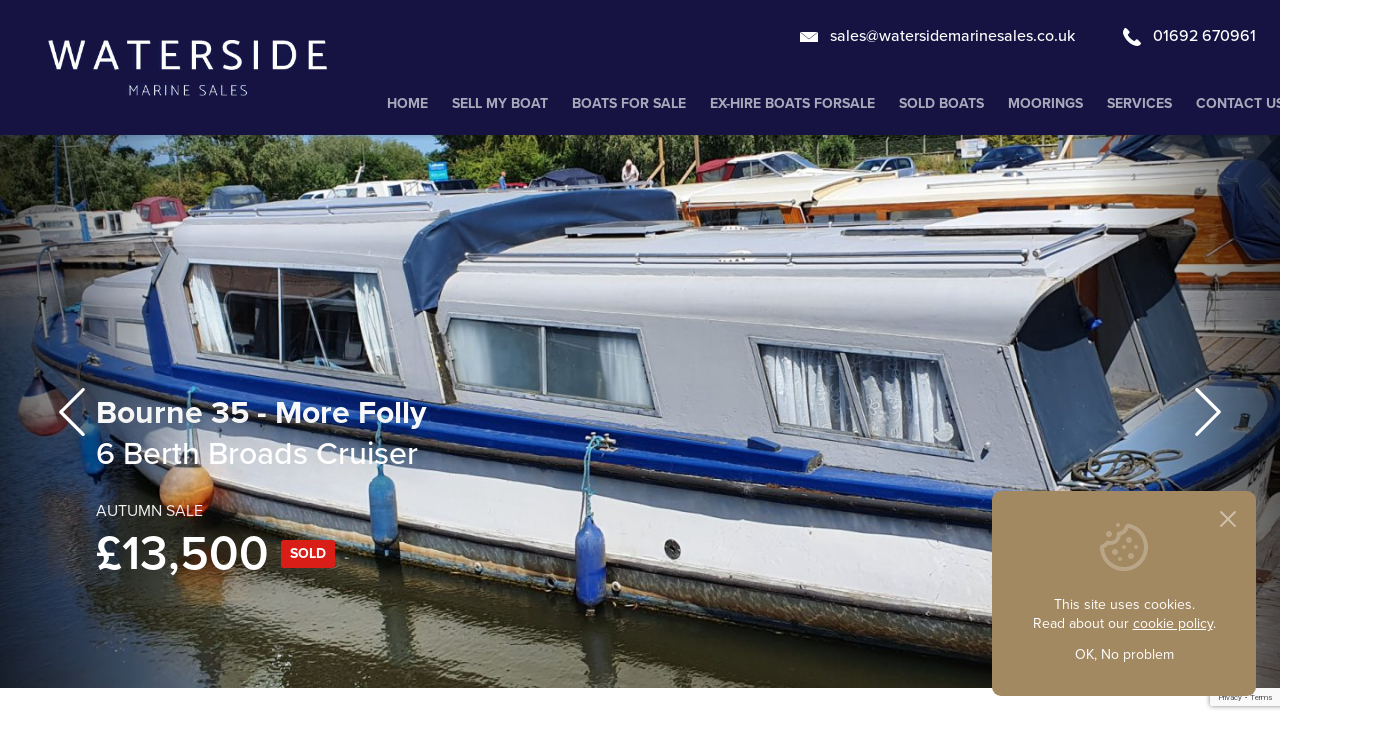

--- FILE ---
content_type: text/html; charset=UTF-8
request_url: https://www.watersidemarinesales.co.uk/boat/bourne-35-more-folly/
body_size: 18920
content:
<!DOCTYPE html>
<html lang="en_GB" class="no-js">

<!-- HEAD -->
<head>
    <meta charset="UTF-8">
    <meta name="viewport" content="width=device-width, initial-scale=1">

        <link rel="dns-prefetch" href="https://ajax.googleapis.com/">
    <link rel="preconnect" href="https://ajax.googleapis.com/">
    <link rel="dns-prefetch" href="https://use.typekit.net/">
    <link rel="preconnect" href="https://use.typekit.net/">

        <link rel="stylesheet" href="https://use.typekit.net/anu3xxp.css">

        <title>Bourne 35 - More Folly - Waterside Marine Sales</title>

        <link rel="shortcut icon" href="https://www.watersidemarinesales.co.uk/wp-content/themes/waterside-marine-sales/favicon.png" />
    <link rel="apple-touch-icon-precomposed" href="https://www.watersidemarinesales.co.uk/wp-content/themes/waterside-marine-sales/apple-touch-icon.png" />

        	<script type="application/ld+json">
		{
			"@context": "http://schema.org/",
			"@type": "Product",
			"name": "Bourne 35 &#8211; More Folly",
			"image": "https://www.watersidemarinesales.co.uk/wp-content/uploads/2020/05/20200528_122614-980x580-c-default.jpg",
			"description": "",
			"brand": "Waterside Marine Sales"
		}
	</script>

            <!-- Google Analytics -->
        <script>
            window.ga=window.ga||function(){(ga.q=ga.q||[]).push(arguments)};ga.l=+new Date;
            ga('create', 'UA-15994629-4', 'auto');
            ga('send', 'pageview');
        </script>
        <script async src='https://www.google-analytics.com/analytics.js'></script>
        <!-- End Google Analytics -->
    
    <script src="https://www.google.com/recaptcha/api.js?render=6Ld27l0iAAAAAE193ozS1HwxfxHPYAYPgJgOAKJ5"></script>

    <meta name='robots' content='index, follow, max-image-preview:large, max-snippet:-1, max-video-preview:-1' />
	<style>img:is([sizes="auto" i], [sizes^="auto," i]) { contain-intrinsic-size: 3000px 1500px }</style>
	
	<!-- This site is optimized with the Yoast SEO plugin v25.7 - https://yoast.com/wordpress/plugins/seo/ -->
	<link rel="canonical" href="https://www.watersidemarinesales.co.uk/boat/bourne-35-more-folly/" />
	<meta property="og:locale" content="en_GB" />
	<meta property="og:type" content="article" />
	<meta property="og:title" content="Bourne 35 - More Folly - Waterside Marine Sales" />
	<meta property="og:url" content="https://www.watersidemarinesales.co.uk/boat/bourne-35-more-folly/" />
	<meta property="og:site_name" content="Waterside Marine Sales" />
	<meta property="article:modified_time" content="2021-06-19T14:53:12+00:00" />
	<meta name="twitter:card" content="summary_large_image" />
	<script type="application/ld+json" class="yoast-schema-graph">{"@context":"https://schema.org","@graph":[{"@type":"WebPage","@id":"https://www.watersidemarinesales.co.uk/boat/bourne-35-more-folly/","url":"https://www.watersidemarinesales.co.uk/boat/bourne-35-more-folly/","name":"Bourne 35 - More Folly - Waterside Marine Sales","isPartOf":{"@id":"https://www.watersidemarinesales.co.uk/#website"},"datePublished":"2020-05-28T11:53:17+00:00","dateModified":"2021-06-19T14:53:12+00:00","breadcrumb":{"@id":"https://www.watersidemarinesales.co.uk/boat/bourne-35-more-folly/#breadcrumb"},"inLanguage":"en-GB","potentialAction":[{"@type":"ReadAction","target":["https://www.watersidemarinesales.co.uk/boat/bourne-35-more-folly/"]}]},{"@type":"BreadcrumbList","@id":"https://www.watersidemarinesales.co.uk/boat/bourne-35-more-folly/#breadcrumb","itemListElement":[{"@type":"ListItem","position":1,"name":"Home","item":"https://www.watersidemarinesales.co.uk/"},{"@type":"ListItem","position":2,"name":"Bourne 35 &#8211; More Folly"}]},{"@type":"WebSite","@id":"https://www.watersidemarinesales.co.uk/#website","url":"https://www.watersidemarinesales.co.uk/","name":"Waterside Marine Sales","description":"","potentialAction":[{"@type":"SearchAction","target":{"@type":"EntryPoint","urlTemplate":"https://www.watersidemarinesales.co.uk/?s={search_term_string}"},"query-input":{"@type":"PropertyValueSpecification","valueRequired":true,"valueName":"search_term_string"}}],"inLanguage":"en-GB"}]}</script>
	<!-- / Yoast SEO plugin. -->


<script type="text/javascript">
/* <![CDATA[ */
window._wpemojiSettings = {"baseUrl":"https:\/\/s.w.org\/images\/core\/emoji\/16.0.1\/72x72\/","ext":".png","svgUrl":"https:\/\/s.w.org\/images\/core\/emoji\/16.0.1\/svg\/","svgExt":".svg","source":{"concatemoji":"https:\/\/www.watersidemarinesales.co.uk\/wp-includes\/js\/wp-emoji-release.min.js?ver=6.8.3"}};
/*! This file is auto-generated */
!function(s,n){var o,i,e;function c(e){try{var t={supportTests:e,timestamp:(new Date).valueOf()};sessionStorage.setItem(o,JSON.stringify(t))}catch(e){}}function p(e,t,n){e.clearRect(0,0,e.canvas.width,e.canvas.height),e.fillText(t,0,0);var t=new Uint32Array(e.getImageData(0,0,e.canvas.width,e.canvas.height).data),a=(e.clearRect(0,0,e.canvas.width,e.canvas.height),e.fillText(n,0,0),new Uint32Array(e.getImageData(0,0,e.canvas.width,e.canvas.height).data));return t.every(function(e,t){return e===a[t]})}function u(e,t){e.clearRect(0,0,e.canvas.width,e.canvas.height),e.fillText(t,0,0);for(var n=e.getImageData(16,16,1,1),a=0;a<n.data.length;a++)if(0!==n.data[a])return!1;return!0}function f(e,t,n,a){switch(t){case"flag":return n(e,"\ud83c\udff3\ufe0f\u200d\u26a7\ufe0f","\ud83c\udff3\ufe0f\u200b\u26a7\ufe0f")?!1:!n(e,"\ud83c\udde8\ud83c\uddf6","\ud83c\udde8\u200b\ud83c\uddf6")&&!n(e,"\ud83c\udff4\udb40\udc67\udb40\udc62\udb40\udc65\udb40\udc6e\udb40\udc67\udb40\udc7f","\ud83c\udff4\u200b\udb40\udc67\u200b\udb40\udc62\u200b\udb40\udc65\u200b\udb40\udc6e\u200b\udb40\udc67\u200b\udb40\udc7f");case"emoji":return!a(e,"\ud83e\udedf")}return!1}function g(e,t,n,a){var r="undefined"!=typeof WorkerGlobalScope&&self instanceof WorkerGlobalScope?new OffscreenCanvas(300,150):s.createElement("canvas"),o=r.getContext("2d",{willReadFrequently:!0}),i=(o.textBaseline="top",o.font="600 32px Arial",{});return e.forEach(function(e){i[e]=t(o,e,n,a)}),i}function t(e){var t=s.createElement("script");t.src=e,t.defer=!0,s.head.appendChild(t)}"undefined"!=typeof Promise&&(o="wpEmojiSettingsSupports",i=["flag","emoji"],n.supports={everything:!0,everythingExceptFlag:!0},e=new Promise(function(e){s.addEventListener("DOMContentLoaded",e,{once:!0})}),new Promise(function(t){var n=function(){try{var e=JSON.parse(sessionStorage.getItem(o));if("object"==typeof e&&"number"==typeof e.timestamp&&(new Date).valueOf()<e.timestamp+604800&&"object"==typeof e.supportTests)return e.supportTests}catch(e){}return null}();if(!n){if("undefined"!=typeof Worker&&"undefined"!=typeof OffscreenCanvas&&"undefined"!=typeof URL&&URL.createObjectURL&&"undefined"!=typeof Blob)try{var e="postMessage("+g.toString()+"("+[JSON.stringify(i),f.toString(),p.toString(),u.toString()].join(",")+"));",a=new Blob([e],{type:"text/javascript"}),r=new Worker(URL.createObjectURL(a),{name:"wpTestEmojiSupports"});return void(r.onmessage=function(e){c(n=e.data),r.terminate(),t(n)})}catch(e){}c(n=g(i,f,p,u))}t(n)}).then(function(e){for(var t in e)n.supports[t]=e[t],n.supports.everything=n.supports.everything&&n.supports[t],"flag"!==t&&(n.supports.everythingExceptFlag=n.supports.everythingExceptFlag&&n.supports[t]);n.supports.everythingExceptFlag=n.supports.everythingExceptFlag&&!n.supports.flag,n.DOMReady=!1,n.readyCallback=function(){n.DOMReady=!0}}).then(function(){return e}).then(function(){var e;n.supports.everything||(n.readyCallback(),(e=n.source||{}).concatemoji?t(e.concatemoji):e.wpemoji&&e.twemoji&&(t(e.twemoji),t(e.wpemoji)))}))}((window,document),window._wpemojiSettings);
/* ]]> */
</script>
<style id='wp-emoji-styles-inline-css' type='text/css'>

	img.wp-smiley, img.emoji {
		display: inline !important;
		border: none !important;
		box-shadow: none !important;
		height: 1em !important;
		width: 1em !important;
		margin: 0 0.07em !important;
		vertical-align: -0.1em !important;
		background: none !important;
		padding: 0 !important;
	}
</style>
<link rel='stylesheet' id='wp-block-library-css' href='https://www.watersidemarinesales.co.uk/wp-includes/css/dist/block-library/style.min.css?ver=6.8.3' type='text/css' media='all' />
<style id='classic-theme-styles-inline-css' type='text/css'>
/*! This file is auto-generated */
.wp-block-button__link{color:#fff;background-color:#32373c;border-radius:9999px;box-shadow:none;text-decoration:none;padding:calc(.667em + 2px) calc(1.333em + 2px);font-size:1.125em}.wp-block-file__button{background:#32373c;color:#fff;text-decoration:none}
</style>
<style id='global-styles-inline-css' type='text/css'>
:root{--wp--preset--aspect-ratio--square: 1;--wp--preset--aspect-ratio--4-3: 4/3;--wp--preset--aspect-ratio--3-4: 3/4;--wp--preset--aspect-ratio--3-2: 3/2;--wp--preset--aspect-ratio--2-3: 2/3;--wp--preset--aspect-ratio--16-9: 16/9;--wp--preset--aspect-ratio--9-16: 9/16;--wp--preset--color--black: #000000;--wp--preset--color--cyan-bluish-gray: #abb8c3;--wp--preset--color--white: #ffffff;--wp--preset--color--pale-pink: #f78da7;--wp--preset--color--vivid-red: #cf2e2e;--wp--preset--color--luminous-vivid-orange: #ff6900;--wp--preset--color--luminous-vivid-amber: #fcb900;--wp--preset--color--light-green-cyan: #7bdcb5;--wp--preset--color--vivid-green-cyan: #00d084;--wp--preset--color--pale-cyan-blue: #8ed1fc;--wp--preset--color--vivid-cyan-blue: #0693e3;--wp--preset--color--vivid-purple: #9b51e0;--wp--preset--gradient--vivid-cyan-blue-to-vivid-purple: linear-gradient(135deg,rgba(6,147,227,1) 0%,rgb(155,81,224) 100%);--wp--preset--gradient--light-green-cyan-to-vivid-green-cyan: linear-gradient(135deg,rgb(122,220,180) 0%,rgb(0,208,130) 100%);--wp--preset--gradient--luminous-vivid-amber-to-luminous-vivid-orange: linear-gradient(135deg,rgba(252,185,0,1) 0%,rgba(255,105,0,1) 100%);--wp--preset--gradient--luminous-vivid-orange-to-vivid-red: linear-gradient(135deg,rgba(255,105,0,1) 0%,rgb(207,46,46) 100%);--wp--preset--gradient--very-light-gray-to-cyan-bluish-gray: linear-gradient(135deg,rgb(238,238,238) 0%,rgb(169,184,195) 100%);--wp--preset--gradient--cool-to-warm-spectrum: linear-gradient(135deg,rgb(74,234,220) 0%,rgb(151,120,209) 20%,rgb(207,42,186) 40%,rgb(238,44,130) 60%,rgb(251,105,98) 80%,rgb(254,248,76) 100%);--wp--preset--gradient--blush-light-purple: linear-gradient(135deg,rgb(255,206,236) 0%,rgb(152,150,240) 100%);--wp--preset--gradient--blush-bordeaux: linear-gradient(135deg,rgb(254,205,165) 0%,rgb(254,45,45) 50%,rgb(107,0,62) 100%);--wp--preset--gradient--luminous-dusk: linear-gradient(135deg,rgb(255,203,112) 0%,rgb(199,81,192) 50%,rgb(65,88,208) 100%);--wp--preset--gradient--pale-ocean: linear-gradient(135deg,rgb(255,245,203) 0%,rgb(182,227,212) 50%,rgb(51,167,181) 100%);--wp--preset--gradient--electric-grass: linear-gradient(135deg,rgb(202,248,128) 0%,rgb(113,206,126) 100%);--wp--preset--gradient--midnight: linear-gradient(135deg,rgb(2,3,129) 0%,rgb(40,116,252) 100%);--wp--preset--font-size--small: 13px;--wp--preset--font-size--medium: 20px;--wp--preset--font-size--large: 36px;--wp--preset--font-size--x-large: 42px;--wp--preset--spacing--20: 0.44rem;--wp--preset--spacing--30: 0.67rem;--wp--preset--spacing--40: 1rem;--wp--preset--spacing--50: 1.5rem;--wp--preset--spacing--60: 2.25rem;--wp--preset--spacing--70: 3.38rem;--wp--preset--spacing--80: 5.06rem;--wp--preset--shadow--natural: 6px 6px 9px rgba(0, 0, 0, 0.2);--wp--preset--shadow--deep: 12px 12px 50px rgba(0, 0, 0, 0.4);--wp--preset--shadow--sharp: 6px 6px 0px rgba(0, 0, 0, 0.2);--wp--preset--shadow--outlined: 6px 6px 0px -3px rgba(255, 255, 255, 1), 6px 6px rgba(0, 0, 0, 1);--wp--preset--shadow--crisp: 6px 6px 0px rgba(0, 0, 0, 1);}:where(.is-layout-flex){gap: 0.5em;}:where(.is-layout-grid){gap: 0.5em;}body .is-layout-flex{display: flex;}.is-layout-flex{flex-wrap: wrap;align-items: center;}.is-layout-flex > :is(*, div){margin: 0;}body .is-layout-grid{display: grid;}.is-layout-grid > :is(*, div){margin: 0;}:where(.wp-block-columns.is-layout-flex){gap: 2em;}:where(.wp-block-columns.is-layout-grid){gap: 2em;}:where(.wp-block-post-template.is-layout-flex){gap: 1.25em;}:where(.wp-block-post-template.is-layout-grid){gap: 1.25em;}.has-black-color{color: var(--wp--preset--color--black) !important;}.has-cyan-bluish-gray-color{color: var(--wp--preset--color--cyan-bluish-gray) !important;}.has-white-color{color: var(--wp--preset--color--white) !important;}.has-pale-pink-color{color: var(--wp--preset--color--pale-pink) !important;}.has-vivid-red-color{color: var(--wp--preset--color--vivid-red) !important;}.has-luminous-vivid-orange-color{color: var(--wp--preset--color--luminous-vivid-orange) !important;}.has-luminous-vivid-amber-color{color: var(--wp--preset--color--luminous-vivid-amber) !important;}.has-light-green-cyan-color{color: var(--wp--preset--color--light-green-cyan) !important;}.has-vivid-green-cyan-color{color: var(--wp--preset--color--vivid-green-cyan) !important;}.has-pale-cyan-blue-color{color: var(--wp--preset--color--pale-cyan-blue) !important;}.has-vivid-cyan-blue-color{color: var(--wp--preset--color--vivid-cyan-blue) !important;}.has-vivid-purple-color{color: var(--wp--preset--color--vivid-purple) !important;}.has-black-background-color{background-color: var(--wp--preset--color--black) !important;}.has-cyan-bluish-gray-background-color{background-color: var(--wp--preset--color--cyan-bluish-gray) !important;}.has-white-background-color{background-color: var(--wp--preset--color--white) !important;}.has-pale-pink-background-color{background-color: var(--wp--preset--color--pale-pink) !important;}.has-vivid-red-background-color{background-color: var(--wp--preset--color--vivid-red) !important;}.has-luminous-vivid-orange-background-color{background-color: var(--wp--preset--color--luminous-vivid-orange) !important;}.has-luminous-vivid-amber-background-color{background-color: var(--wp--preset--color--luminous-vivid-amber) !important;}.has-light-green-cyan-background-color{background-color: var(--wp--preset--color--light-green-cyan) !important;}.has-vivid-green-cyan-background-color{background-color: var(--wp--preset--color--vivid-green-cyan) !important;}.has-pale-cyan-blue-background-color{background-color: var(--wp--preset--color--pale-cyan-blue) !important;}.has-vivid-cyan-blue-background-color{background-color: var(--wp--preset--color--vivid-cyan-blue) !important;}.has-vivid-purple-background-color{background-color: var(--wp--preset--color--vivid-purple) !important;}.has-black-border-color{border-color: var(--wp--preset--color--black) !important;}.has-cyan-bluish-gray-border-color{border-color: var(--wp--preset--color--cyan-bluish-gray) !important;}.has-white-border-color{border-color: var(--wp--preset--color--white) !important;}.has-pale-pink-border-color{border-color: var(--wp--preset--color--pale-pink) !important;}.has-vivid-red-border-color{border-color: var(--wp--preset--color--vivid-red) !important;}.has-luminous-vivid-orange-border-color{border-color: var(--wp--preset--color--luminous-vivid-orange) !important;}.has-luminous-vivid-amber-border-color{border-color: var(--wp--preset--color--luminous-vivid-amber) !important;}.has-light-green-cyan-border-color{border-color: var(--wp--preset--color--light-green-cyan) !important;}.has-vivid-green-cyan-border-color{border-color: var(--wp--preset--color--vivid-green-cyan) !important;}.has-pale-cyan-blue-border-color{border-color: var(--wp--preset--color--pale-cyan-blue) !important;}.has-vivid-cyan-blue-border-color{border-color: var(--wp--preset--color--vivid-cyan-blue) !important;}.has-vivid-purple-border-color{border-color: var(--wp--preset--color--vivid-purple) !important;}.has-vivid-cyan-blue-to-vivid-purple-gradient-background{background: var(--wp--preset--gradient--vivid-cyan-blue-to-vivid-purple) !important;}.has-light-green-cyan-to-vivid-green-cyan-gradient-background{background: var(--wp--preset--gradient--light-green-cyan-to-vivid-green-cyan) !important;}.has-luminous-vivid-amber-to-luminous-vivid-orange-gradient-background{background: var(--wp--preset--gradient--luminous-vivid-amber-to-luminous-vivid-orange) !important;}.has-luminous-vivid-orange-to-vivid-red-gradient-background{background: var(--wp--preset--gradient--luminous-vivid-orange-to-vivid-red) !important;}.has-very-light-gray-to-cyan-bluish-gray-gradient-background{background: var(--wp--preset--gradient--very-light-gray-to-cyan-bluish-gray) !important;}.has-cool-to-warm-spectrum-gradient-background{background: var(--wp--preset--gradient--cool-to-warm-spectrum) !important;}.has-blush-light-purple-gradient-background{background: var(--wp--preset--gradient--blush-light-purple) !important;}.has-blush-bordeaux-gradient-background{background: var(--wp--preset--gradient--blush-bordeaux) !important;}.has-luminous-dusk-gradient-background{background: var(--wp--preset--gradient--luminous-dusk) !important;}.has-pale-ocean-gradient-background{background: var(--wp--preset--gradient--pale-ocean) !important;}.has-electric-grass-gradient-background{background: var(--wp--preset--gradient--electric-grass) !important;}.has-midnight-gradient-background{background: var(--wp--preset--gradient--midnight) !important;}.has-small-font-size{font-size: var(--wp--preset--font-size--small) !important;}.has-medium-font-size{font-size: var(--wp--preset--font-size--medium) !important;}.has-large-font-size{font-size: var(--wp--preset--font-size--large) !important;}.has-x-large-font-size{font-size: var(--wp--preset--font-size--x-large) !important;}
:where(.wp-block-post-template.is-layout-flex){gap: 1.25em;}:where(.wp-block-post-template.is-layout-grid){gap: 1.25em;}
:where(.wp-block-columns.is-layout-flex){gap: 2em;}:where(.wp-block-columns.is-layout-grid){gap: 2em;}
:root :where(.wp-block-pullquote){font-size: 1.5em;line-height: 1.6;}
</style>
<link rel='stylesheet' id='contact-form-7-css' href='https://www.watersidemarinesales.co.uk/wp-content/plugins/contact-form-7/includes/css/styles.css?ver=6.1.1' type='text/css' media='all' />
<link rel='stylesheet' id='theme.style-css' href='https://www.watersidemarinesales.co.uk/wp-content/themes/waterside-estate-agents/production/css/style.css?ver=1749482285' type='text/css' media='all' />
<link rel="https://api.w.org/" href="https://www.watersidemarinesales.co.uk/wp-json/" /><link rel="EditURI" type="application/rsd+xml" title="RSD" href="https://www.watersidemarinesales.co.uk/xmlrpc.php?rsd" />
<meta name="generator" content="WordPress 6.8.3" />
<link rel='shortlink' href='https://www.watersidemarinesales.co.uk/?p=4571' />
<link rel="alternate" title="oEmbed (JSON)" type="application/json+oembed" href="https://www.watersidemarinesales.co.uk/wp-json/oembed/1.0/embed?url=https%3A%2F%2Fwww.watersidemarinesales.co.uk%2Fboat%2Fbourne-35-more-folly%2F" />
<link rel="alternate" title="oEmbed (XML)" type="text/xml+oembed" href="https://www.watersidemarinesales.co.uk/wp-json/oembed/1.0/embed?url=https%3A%2F%2Fwww.watersidemarinesales.co.uk%2Fboat%2Fbourne-35-more-folly%2F&#038;format=xml" />


    <style type="text/css">
        .product_price strong.status-available {
            background-color: green;
        }

        .product_price strong.status-under-offer {
            background-color: orange;
        }

        .field.hidden {
            display: none;
        }

        .visuallyhidden {
            position: absolute;
            overflow: hidden;
            clip: rect(0 0 0 0);
            height: 1px; width: 1px;
            margin: -1px; padding: 0; border: 0;
        }

        .bg_gold_theme_01-01 {
            background:#FEAB00 !important;
        }
            .bg_gold_theme_01-01 span {
                color:#161343 !important;
                text-decoration:none !important;
            }
            .bg_gold_theme_01-01 .wrapper_icon {
                background:rgba(0,0,0, .12);
            }
                .bg_gold_theme_01-01 .wrapper_icon svg {
                    fill:#161343 !important;
                }
        @media screen and (min-width:769px) {
            .bg_gold_theme_01-01:hover,
            .bg_gold_theme_01-01:focus {
                background:#DF9600 !important;
            }
        }

        @media screen and (min-width:1221px) {
            .main_navigation:not(.open) {
                padding-right:12px;
            }
                .main_navigation:not(.open) > ul > li:after {
                    content:"";
                    position:absolute;
                    bottom:-12px; left:0; right:0;
                    z-index:1;
                    height:12px;
                }
                    .main_navigation:not(.open) > ul > li > a {
                        padding:24px 12px;
                    }
                    .main_navigation:not(.open) > ul > li > button {
                        margin:0 12px 0 -6px;
                    }
                    .main_navigation:not(.open) > ul > li > ul {
                        top:72px;
                        background:#161343;
                    }
                        .main_navigation:not(.open) > ul > li > ul > li:not(:last-child) {
                            border-bottom:1px solid rgba(255,255,255, .12);
                        }
                        .main_navigation:not(.open) > ul > li > ul > li > a {
                            color:#FFF;
                        }
                        .main_navigation:not(.open) > ul > li > ul > li > a:focus,
                        .main_navigation:not(.open) > ul > li > ul > li > a:hover {
                            color:#FEAB00;
                            background:#161343;
                        }

            .main_navigation.open > ul > li {
                display:block;
            }
                .main_navigation.open > ul > li > button {
                    display:none;
                }
                .main_navigation.open > ul > li > a:hover,
                .main_navigation.open > ul > li > a:focus {
                    color:#161343;
                    background:none;
                }
                .main_navigation.open > ul > li > ul {
                    position:static;
                    margin-top:-6px; padding:0 32px 24px;
                    min-width:0; max-width:none; max-height:none;
                    background:none;
                    box-shadow:none;
                    opacity:1;
                    visibility:visible;
                    overflow:visible;
                    transform:none;
                }
                    .main_navigation.open > ul > li > ul > li:not(:last-child) {
                        padding-bottom:12px;
                        border:none;
                    }
                        .main_navigation.open > ul > li > ul > li > a {
                            padding:0;
                        }
                        .main_navigation.open > ul > li > ul > li > a:hover,
                        .main_navigation.open > ul > li > ul > li > a:focus {
                            color:#161343;
                            background:none;
                        }
        }
    </style>
</head>

<body class="wp-singular boat-template-default single single-boat postid-4571 wp-theme-waterside-estate-agents wp-child-theme-waterside-marine-sales theme_waterside-marine-sales">

<div class="wrapper" id="wrapper">

        <header class="header" id="header">

                <a class="logo" href="https://www.watersidemarinesales.co.uk" title="Waterside Marine Sales">
            <img src="https://www.watersidemarinesales.co.uk/wp-content/themes/waterside-estate-agents/assets/images/layout/waterside-marine-sales/waterside-marine-sales-logo.png" alt="Waterside Marine Sales" title="Waterside Marine Sales" />
        </a>

        <div class="header_rhc">

                        <div class="header_ctas">

                <div class="wrapper_ctas">

                                        <a class="header_cta trigger_main_navigation" id="trigger-main-navigation" href="#" title="Menu">
                        <svg xmlns="http://www.w3.org/2000/svg" viewBox="0 0 48 48"><path d="M2.7,5.3h42.7C46.8,5.3,48,6.5,48,8s-1.2,2.7-2.7,2.7H2.7C1.2,10.7,0,9.5,0,8S1.2,5.3,2.7,5.3z"/><path d="M2.7,21.3h42.7c1.5,0,2.7,1.2,2.7,2.7s-1.2,2.7-2.7,2.7H2.7C1.2,26.7,0,25.5,0,24S1.2,21.3,2.7,21.3z"/><path d="M2.7,37.3h30.7c1.5,0,2.7,1.2,2.7,2.7s-1.2,2.7-2.7,2.7H2.7C1.2,42.7,0,41.5,0,40S1.2,37.3,2.7,37.3z"/></svg>                        <span>Menu</span>
                    </a>

                                        <a class="header_cta reset_margin_left" href="mailto:sales@watersidemarinesales.co.uk">
                        <svg xmlns="http://www.w3.org/2000/svg" viewBox="0 0 48 48"><path d="M48,11c0,8.9,0,17.8,0,26.6c-16,0-32,0-48,0C0,28.8,0,19.9,0,11c0.3,0.2,0.5,0.4,0.7,0.6c7.5,6,15.1,12,22.6,18.1c0.6,0.4,0.9,0.4,1.5,0c7.6-6.1,15.2-12.2,22.7-18.3C47.6,11.2,47.8,11.1,48,11z"/><path d="M1,10.4c15.4,0,30.6,0,46,0c-7.7,6.2-15.3,12.3-23,18.4C16.4,22.7,8.8,16.6,1,10.4z"/></svg>                        <span>sales@watersidemarinesales.co.uk</span>
                    </a>

                                        <a class="header_cta" href="tel:01692670961">
                        <svg xmlns="http://www.w3.org/2000/svg" viewBox="0 0 48 48"><path d="M38.6,48c-5.4-0.3-9.9-1.8-14.2-4c-7.7-4.1-13.8-10-18.5-17.3c-2.1-3.2-4-6.5-5.2-10.3c-1.1-3.7-0.9-7.3,0.8-10.8c0.5-1,1-2.1,1.5-3.1c1.5-2.9,4.2-3.4,6.5-1c2.2,2.2,4.5,4.4,6.7,6.7c0.6,0.7,1.1,1.6,1.4,2.5c0.3,1-0.1,1.9-0.8,2.7c-1.2,1.2-2.5,2.4-3.7,3.6c-0.5,0.5-0.6,0.8-0.3,1.5c1.8,3.9,4.5,7.1,7.6,9.9c2.9,2.6,6,4.7,9.4,6.5c0.6,0.3,0.9,0.2,1.3-0.2c1-1.1,2.1-2.2,3.2-3.3c1.5-1.6,3.6-1.7,5.2-0.1c2.6,2.6,5.1,5.3,7.7,7.9c0.9,1,1.1,2.1,0.5,3.3c-0.1,0.2-0.2,0.3-0.3,0.5C45,46,41.8,47.5,38.6,48z"/></svg>                        <span>01692 670961</span>
                    </a>

                </div>

                                
            </div>

                                        <nav class="main_navigation" id="main-navigation">
                    <ul>
                                                    <li>
                                <a href="https://www.watersidemarinesales.co.uk/">Home</a>
                                                                                            </li>
                                                    <li>
                                <a href="https://www.watersidemarinesales.co.uk/sell-my-boat/">Sell My Boat</a>
                                                                                            </li>
                                                    <li>
                                <a href="https://www.watersidemarinesales.co.uk/boats/">Boats For Sale</a>
                                                                                            </li>
                                                    <li>
                                <a href="https://www.watersidemarinesales.co.uk/ex-hire/">Ex-Hire Boats Forsale</a>
                                                                                            </li>
                                                    <li>
                                <a href="https://www.watersidemarinesales.co.uk/sold-boats/">Sold Boats</a>
                                                                                            </li>
                                                    <li>
                                <a href="https://www.watersidemarinesales.co.uk/moorings-norfolk-broads/">Moorings</a>
                                                                                            </li>
                                                    <li>
                                <a href="https://www.watersidemarinesales.co.uk/boat-yard-services/">Services</a>
                                                                                            </li>
                                                    <li>
                                <a href="https://www.watersidemarinesales.co.uk/contact/">Contact us</a>
                                                                                            </li>
                                                    <li>
                                <a href="https://www.watersidemarinesales.co.uk/about-us/">About Us</a>
                                                                                            </li>
                                            </ul>

                                        <a class="close_main_navigation close type_1" href="#" title="Close"><svg xmlns="http://www.w3.org/2000/svg" viewBox="0 0 48 48"><path d="M29.4,25.5L27.9,24l1.5-1.5L47.2,4.7C47.7,4.2,48,3.5,48,2.8s-0.3-1.4-0.8-1.9C46.6,0.3,45.9,0,45.2,0c-0.7,0-1.4,0.3-1.9,0.8L25.5,18.6L24,20.1l-1.5-1.5L4.7,0.8C4.2,0.3,3.5,0,2.8,0S1.4,0.3,0.8,0.8C0.3,1.4,0,2.1,0,2.8s0.3,1.4,0.8,1.9l17.7,17.7l1.5,1.5l-1.5,1.5L0.8,43.3C0.3,43.8,0,44.5,0,45.2c0,0.7,0.3,1.4,0.8,1.9C1.4,47.7,2.1,48,2.8,48c0.7,0,1.4-0.3,1.9-0.8l17.7-17.7l1.5-1.5l1.5,1.5l17.7,17.7c0.5,0.5,1.2,0.8,1.9,0.8c0.7,0,1.4-0.3,1.9-0.8c1-1.1,1-2.8,0-3.9L29.4,25.5z"/></svg></a>
                </nav>
            
        </div>

    </header>

                            
                                            
        <div class="print_header bg_theme_01-01">
        <img class="logo" src="https://www.watersidemarinesales.co.uk/wp-content/themes/waterside-estate-agents/assets/images/layout/waterside-marine-sales/waterside-marine-sales-logo.png" alt="Waterside Marine Sales" title="Waterside Marine Sales" />
        <p>
            <span class="telephone">01692 670961</span><br />
            <span class="email">sales@watersidemarinesales.co.uk</span><br />
            <span class="website">www.watersidemarinesales.co.uk</span><br />
            <span class="address">Broads Haven, Potter Heigham,<br />
NR29 5JD</span>
        </p>
    </div>

        <section class="main_container">

                <div class="hero hTall product_gallery cycle" id="hero-slider"
             data-cycle-slides=">div.slide"
             data-cycle-fx="fade"
             data-cycle-speed="600" data-cycle-timeout="0"
             data-cycle-prev="#hero-slider_prev"
             data-cycle-next="#hero-slider_next"
             data-cycle-caption="#hero-slider_caption"
        >

            <div class="controls">
                <a class="prev type_1" id="hero-slider_prev" href="#" title="Previous"><svg xmlns="http://www.w3.org/2000/svg" viewBox="0 0 48 48"><path d="M11.2,46.4c0-0.4,0.2-0.8,0.5-1.1L32.9,24L11.7,2.7c-0.6-0.6-0.6-1.6,0-2.3c0.6-0.6,1.6-0.6,2.3,0l22.4,22.4c0.6,0.6,0.6,1.6,0,2.3L13.9,47.5c-0.6,0.6-1.6,0.6-2.3,0C11.4,47.2,11.2,46.8,11.2,46.4z"/></svg></a>
                <div class="wrapper_caption">
                    <svg xmlns="http://www.w3.org/2000/svg" viewBox="0 0 48 48"><path d="M0,42C0,30,0,18,0,6c16,0,32,0,48,0c0,12,0,24,0,36C32,42,16,42,0,42z M4,38c13.4,0,26.7,0,40,0c0-9.4,0-18.7,0-28c-13.4,0-26.7,0-40,0C4,19.3,4,28.6,4,38z"/><path d="M40,34c-10.7,0-21.3,0-32,0c3.4-4,6.7-8,10-12c1,0.7,1.9,1.3,2.8,2c2.4-2.7,4.8-5.3,7.2-8C32,22,36,28,40,34z M32.6,30c-1.7-2.6-3.3-5-5-7.5c-2.1,2.3-4.1,4.6-6.2,6.8c-0.9-0.6-1.8-1.3-2.7-1.9c-0.7,0.9-1.4,1.7-2.1,2.6C21.9,30,27.2,30,32.6,30z"/><path d="M12,22c-2.2,0-4-1.8-4-4c0-2.2,1.8-4,4-4c2.2,0,4,1.8,4,4C16,20.2,14.1,22,12,22z"/></svg>                    <span class="caption" id="hero-slider_caption"></span>
                </div>
                <a class="next type_1" id="hero-slider_next" href="#" title="Next"><svg xmlns="http://www.w3.org/2000/svg" viewBox="0 0 48 48"><path d="M11.2,46.4c0-0.4,0.2-0.8,0.5-1.1L32.9,24L11.7,2.7c-0.6-0.6-0.6-1.6,0-2.3c0.6-0.6,1.6-0.6,2.3,0l22.4,22.4c0.6,0.6,0.6,1.6,0,2.3L13.9,47.5c-0.6,0.6-1.6,0.6-2.3,0C11.4,47.2,11.2,46.8,11.2,46.4z"/></svg></a>
            </div>

                        <div class="center_content">
                <div class="text">
                    <h1 class="product_title heading type_2 text_shadow">
                        <strong>Bourne 35 - More Folly</strong>
                        6 Berth Broads Cruiser
                    </h1>

                                            <p class="product_additional">AUTUMN SALE</p>
                    
                    <div class="product_price heading type_1">
                        <span class="text_shadow">£13,500</span>
                                                    <strong class="status-sold">sold</strong>
                                            </div>
                </div>
            </div>

                                                <div class="slide">
                <div class="background lazyload_wrapper">
                    <img alt="Bourne 35 - More Folly - 6 Berth Broads Cruiser" title="Bourne 35 - More Folly - 6 Berth Broads Cruiser"
                         data-sizes="auto"
                         src="https://www.watersidemarinesales.co.uk/wp-content/uploads/2020/05/20200528_122614-312x180-c-default.jpg"
                         data-srcset="https://www.watersidemarinesales.co.uk/wp-content/uploads/2020/05/20200528_122614-312x180-c-default.jpg 312w,
									  https://www.watersidemarinesales.co.uk/wp-content/uploads/2020/05/20200528_122614-440x250-c-default.jpg 440w,
									  https://www.watersidemarinesales.co.uk/wp-content/uploads/2020/05/20200528_122614-980x560-c-default.jpg 980w,
									  https://www.watersidemarinesales.co.uk/wp-content/uploads/2020/05/20200528_122614-1440x830-c-default.jpg 1440w,
									  https://www.watersidemarinesales.co.uk/wp-content/uploads/2020/05/20200528_122614-1920x1080-c-default.jpg 1920w"
                         width="1920" height="1080"
                         class="lazyload blur"
                    />
                    <img class="lowres" src="https://www.watersidemarinesales.co.uk/wp-content/uploads/2020/05/20200528_122614-312x180-c-default.jpg" width="1920" height="1080" alt="Bourne 35 - More Folly - 6 Berth Broads Cruiser" title="Bourne 35 - More Folly - 6 Berth Broads Cruiser" />
                </div>
            </div>
                                    <div class="slide">
                <div class="background lazyload_wrapper">
                    <img alt="Bourne 35 - More Folly - 6 Berth Broads Cruiser" title="Bourne 35 - More Folly - 6 Berth Broads Cruiser"
                         data-sizes="auto"
                         src="https://www.watersidemarinesales.co.uk/wp-content/uploads/2020/05/20200528_122919-312x180-c-default.jpg"
                         data-srcset="https://www.watersidemarinesales.co.uk/wp-content/uploads/2020/05/20200528_122919-312x180-c-default.jpg 312w,
									  https://www.watersidemarinesales.co.uk/wp-content/uploads/2020/05/20200528_122919-440x250-c-default.jpg 440w,
									  https://www.watersidemarinesales.co.uk/wp-content/uploads/2020/05/20200528_122919-980x560-c-default.jpg 980w,
									  https://www.watersidemarinesales.co.uk/wp-content/uploads/2020/05/20200528_122919-1440x830-c-default.jpg 1440w,
									  https://www.watersidemarinesales.co.uk/wp-content/uploads/2020/05/20200528_122919-1920x1080-c-default.jpg 1920w"
                         width="1920" height="1080"
                         class="lazyload blur"
                    />
                    <img class="lowres" src="https://www.watersidemarinesales.co.uk/wp-content/uploads/2020/05/20200528_122919-312x180-c-default.jpg" width="1920" height="1080" alt="Bourne 35 - More Folly - 6 Berth Broads Cruiser" title="Bourne 35 - More Folly - 6 Berth Broads Cruiser" />
                </div>
            </div>
                                    <div class="slide">
                <div class="background lazyload_wrapper">
                    <img alt="Bourne 35 - More Folly - 6 Berth Broads Cruiser" title="Bourne 35 - More Folly - 6 Berth Broads Cruiser"
                         data-sizes="auto"
                         src="https://www.watersidemarinesales.co.uk/wp-content/uploads/2020/05/20200528_122814-312x180-c-default.jpg"
                         data-srcset="https://www.watersidemarinesales.co.uk/wp-content/uploads/2020/05/20200528_122814-312x180-c-default.jpg 312w,
									  https://www.watersidemarinesales.co.uk/wp-content/uploads/2020/05/20200528_122814-440x250-c-default.jpg 440w,
									  https://www.watersidemarinesales.co.uk/wp-content/uploads/2020/05/20200528_122814-980x560-c-default.jpg 980w,
									  https://www.watersidemarinesales.co.uk/wp-content/uploads/2020/05/20200528_122814-1440x830-c-default.jpg 1440w,
									  https://www.watersidemarinesales.co.uk/wp-content/uploads/2020/05/20200528_122814-1920x1080-c-default.jpg 1920w"
                         width="1920" height="1080"
                         class="lazyload blur"
                    />
                    <img class="lowres" src="https://www.watersidemarinesales.co.uk/wp-content/uploads/2020/05/20200528_122814-312x180-c-default.jpg" width="1920" height="1080" alt="Bourne 35 - More Folly - 6 Berth Broads Cruiser" title="Bourne 35 - More Folly - 6 Berth Broads Cruiser" />
                </div>
            </div>
                                    <div class="slide">
                <div class="background lazyload_wrapper">
                    <img alt="Bourne 35 - More Folly - 6 Berth Broads Cruiser" title="Bourne 35 - More Folly - 6 Berth Broads Cruiser"
                         data-sizes="auto"
                         src="https://www.watersidemarinesales.co.uk/wp-content/uploads/2020/05/20200528_122829-312x180-c-default.jpg"
                         data-srcset="https://www.watersidemarinesales.co.uk/wp-content/uploads/2020/05/20200528_122829-312x180-c-default.jpg 312w,
									  https://www.watersidemarinesales.co.uk/wp-content/uploads/2020/05/20200528_122829-440x250-c-default.jpg 440w,
									  https://www.watersidemarinesales.co.uk/wp-content/uploads/2020/05/20200528_122829-980x560-c-default.jpg 980w,
									  https://www.watersidemarinesales.co.uk/wp-content/uploads/2020/05/20200528_122829-1440x830-c-default.jpg 1440w,
									  https://www.watersidemarinesales.co.uk/wp-content/uploads/2020/05/20200528_122829-1920x1080-c-default.jpg 1920w"
                         width="1920" height="1080"
                         class="lazyload blur"
                    />
                    <img class="lowres" src="https://www.watersidemarinesales.co.uk/wp-content/uploads/2020/05/20200528_122829-312x180-c-default.jpg" width="1920" height="1080" alt="Bourne 35 - More Folly - 6 Berth Broads Cruiser" title="Bourne 35 - More Folly - 6 Berth Broads Cruiser" />
                </div>
            </div>
                                    <div class="slide">
                <div class="background lazyload_wrapper">
                    <img alt="Bourne 35 - More Folly - 6 Berth Broads Cruiser" title="Bourne 35 - More Folly - 6 Berth Broads Cruiser"
                         data-sizes="auto"
                         src="https://www.watersidemarinesales.co.uk/wp-content/uploads/2020/05/20200528_122840-312x180-c-default.jpg"
                         data-srcset="https://www.watersidemarinesales.co.uk/wp-content/uploads/2020/05/20200528_122840-312x180-c-default.jpg 312w,
									  https://www.watersidemarinesales.co.uk/wp-content/uploads/2020/05/20200528_122840-440x250-c-default.jpg 440w,
									  https://www.watersidemarinesales.co.uk/wp-content/uploads/2020/05/20200528_122840-980x560-c-default.jpg 980w,
									  https://www.watersidemarinesales.co.uk/wp-content/uploads/2020/05/20200528_122840-1440x830-c-default.jpg 1440w,
									  https://www.watersidemarinesales.co.uk/wp-content/uploads/2020/05/20200528_122840-1920x1080-c-default.jpg 1920w"
                         width="1920" height="1080"
                         class="lazyload blur"
                    />
                    <img class="lowres" src="https://www.watersidemarinesales.co.uk/wp-content/uploads/2020/05/20200528_122840-312x180-c-default.jpg" width="1920" height="1080" alt="Bourne 35 - More Folly - 6 Berth Broads Cruiser" title="Bourne 35 - More Folly - 6 Berth Broads Cruiser" />
                </div>
            </div>
                                    <div class="slide">
                <div class="background lazyload_wrapper">
                    <img alt="Bourne 35 - More Folly - 6 Berth Broads Cruiser" title="Bourne 35 - More Folly - 6 Berth Broads Cruiser"
                         data-sizes="auto"
                         src="https://www.watersidemarinesales.co.uk/wp-content/uploads/2020/05/20200528_122851-312x180-c-default.jpg"
                         data-srcset="https://www.watersidemarinesales.co.uk/wp-content/uploads/2020/05/20200528_122851-312x180-c-default.jpg 312w,
									  https://www.watersidemarinesales.co.uk/wp-content/uploads/2020/05/20200528_122851-440x250-c-default.jpg 440w,
									  https://www.watersidemarinesales.co.uk/wp-content/uploads/2020/05/20200528_122851-980x560-c-default.jpg 980w,
									  https://www.watersidemarinesales.co.uk/wp-content/uploads/2020/05/20200528_122851-1440x830-c-default.jpg 1440w,
									  https://www.watersidemarinesales.co.uk/wp-content/uploads/2020/05/20200528_122851-1920x1080-c-default.jpg 1920w"
                         width="1920" height="1080"
                         class="lazyload blur"
                    />
                    <img class="lowres" src="https://www.watersidemarinesales.co.uk/wp-content/uploads/2020/05/20200528_122851-312x180-c-default.jpg" width="1920" height="1080" alt="Bourne 35 - More Folly - 6 Berth Broads Cruiser" title="Bourne 35 - More Folly - 6 Berth Broads Cruiser" />
                </div>
            </div>
                                    <div class="slide">
                <div class="background lazyload_wrapper">
                    <img alt="Bourne 35 - More Folly - 6 Berth Broads Cruiser" title="Bourne 35 - More Folly - 6 Berth Broads Cruiser"
                         data-sizes="auto"
                         src="https://www.watersidemarinesales.co.uk/wp-content/uploads/2020/05/20200528_122901-312x180-c-default.jpg"
                         data-srcset="https://www.watersidemarinesales.co.uk/wp-content/uploads/2020/05/20200528_122901-312x180-c-default.jpg 312w,
									  https://www.watersidemarinesales.co.uk/wp-content/uploads/2020/05/20200528_122901-440x250-c-default.jpg 440w,
									  https://www.watersidemarinesales.co.uk/wp-content/uploads/2020/05/20200528_122901-980x560-c-default.jpg 980w,
									  https://www.watersidemarinesales.co.uk/wp-content/uploads/2020/05/20200528_122901-1440x830-c-default.jpg 1440w,
									  https://www.watersidemarinesales.co.uk/wp-content/uploads/2020/05/20200528_122901-1920x1080-c-default.jpg 1920w"
                         width="1920" height="1080"
                         class="lazyload blur"
                    />
                    <img class="lowres" src="https://www.watersidemarinesales.co.uk/wp-content/uploads/2020/05/20200528_122901-312x180-c-default.jpg" width="1920" height="1080" alt="Bourne 35 - More Folly - 6 Berth Broads Cruiser" title="Bourne 35 - More Folly - 6 Berth Broads Cruiser" />
                </div>
            </div>
                                    <div class="slide">
                <div class="background lazyload_wrapper">
                    <img alt="Bourne 35 - More Folly - 6 Berth Broads Cruiser" title="Bourne 35 - More Folly - 6 Berth Broads Cruiser"
                         data-sizes="auto"
                         src="https://www.watersidemarinesales.co.uk/wp-content/uploads/2020/05/20200528_122905-312x180-c-default.jpg"
                         data-srcset="https://www.watersidemarinesales.co.uk/wp-content/uploads/2020/05/20200528_122905-312x180-c-default.jpg 312w,
									  https://www.watersidemarinesales.co.uk/wp-content/uploads/2020/05/20200528_122905-440x250-c-default.jpg 440w,
									  https://www.watersidemarinesales.co.uk/wp-content/uploads/2020/05/20200528_122905-980x560-c-default.jpg 980w,
									  https://www.watersidemarinesales.co.uk/wp-content/uploads/2020/05/20200528_122905-1440x830-c-default.jpg 1440w,
									  https://www.watersidemarinesales.co.uk/wp-content/uploads/2020/05/20200528_122905-1920x1080-c-default.jpg 1920w"
                         width="1920" height="1080"
                         class="lazyload blur"
                    />
                    <img class="lowres" src="https://www.watersidemarinesales.co.uk/wp-content/uploads/2020/05/20200528_122905-312x180-c-default.jpg" width="1920" height="1080" alt="Bourne 35 - More Folly - 6 Berth Broads Cruiser" title="Bourne 35 - More Folly - 6 Berth Broads Cruiser" />
                </div>
            </div>
                                    <div class="slide">
                <div class="background lazyload_wrapper">
                    <img alt="Bourne 35 - More Folly - 6 Berth Broads Cruiser" title="Bourne 35 - More Folly - 6 Berth Broads Cruiser"
                         data-sizes="auto"
                         src="https://www.watersidemarinesales.co.uk/wp-content/uploads/2020/05/20200528_122927-312x180-c-default.jpg"
                         data-srcset="https://www.watersidemarinesales.co.uk/wp-content/uploads/2020/05/20200528_122927-312x180-c-default.jpg 312w,
									  https://www.watersidemarinesales.co.uk/wp-content/uploads/2020/05/20200528_122927-440x250-c-default.jpg 440w,
									  https://www.watersidemarinesales.co.uk/wp-content/uploads/2020/05/20200528_122927-980x560-c-default.jpg 980w,
									  https://www.watersidemarinesales.co.uk/wp-content/uploads/2020/05/20200528_122927-1440x830-c-default.jpg 1440w,
									  https://www.watersidemarinesales.co.uk/wp-content/uploads/2020/05/20200528_122927-1920x1080-c-default.jpg 1920w"
                         width="1920" height="1080"
                         class="lazyload blur"
                    />
                    <img class="lowres" src="https://www.watersidemarinesales.co.uk/wp-content/uploads/2020/05/20200528_122927-312x180-c-default.jpg" width="1920" height="1080" alt="Bourne 35 - More Folly - 6 Berth Broads Cruiser" title="Bourne 35 - More Folly - 6 Berth Broads Cruiser" />
                </div>
            </div>
                                    <div class="slide">
                <div class="background lazyload_wrapper">
                    <img alt="Bourne 35 - More Folly - 6 Berth Broads Cruiser" title="Bourne 35 - More Folly - 6 Berth Broads Cruiser"
                         data-sizes="auto"
                         src="https://www.watersidemarinesales.co.uk/wp-content/uploads/2020/05/20200528_123042-312x180-c-default.jpg"
                         data-srcset="https://www.watersidemarinesales.co.uk/wp-content/uploads/2020/05/20200528_123042-312x180-c-default.jpg 312w,
									  https://www.watersidemarinesales.co.uk/wp-content/uploads/2020/05/20200528_123042-440x250-c-default.jpg 440w,
									  https://www.watersidemarinesales.co.uk/wp-content/uploads/2020/05/20200528_123042-980x560-c-default.jpg 980w,
									  https://www.watersidemarinesales.co.uk/wp-content/uploads/2020/05/20200528_123042-1440x830-c-default.jpg 1440w,
									  https://www.watersidemarinesales.co.uk/wp-content/uploads/2020/05/20200528_123042-1920x1080-c-default.jpg 1920w"
                         width="1920" height="1080"
                         class="lazyload blur"
                    />
                    <img class="lowres" src="https://www.watersidemarinesales.co.uk/wp-content/uploads/2020/05/20200528_123042-312x180-c-default.jpg" width="1920" height="1080" alt="Bourne 35 - More Folly - 6 Berth Broads Cruiser" title="Bourne 35 - More Folly - 6 Berth Broads Cruiser" />
                </div>
            </div>
                                    <div class="slide">
                <div class="background lazyload_wrapper">
                    <img alt="Bourne 35 - More Folly - 6 Berth Broads Cruiser" title="Bourne 35 - More Folly - 6 Berth Broads Cruiser"
                         data-sizes="auto"
                         src="https://www.watersidemarinesales.co.uk/wp-content/uploads/2020/05/20200528_123102-312x180-c-default.jpg"
                         data-srcset="https://www.watersidemarinesales.co.uk/wp-content/uploads/2020/05/20200528_123102-312x180-c-default.jpg 312w,
									  https://www.watersidemarinesales.co.uk/wp-content/uploads/2020/05/20200528_123102-440x250-c-default.jpg 440w,
									  https://www.watersidemarinesales.co.uk/wp-content/uploads/2020/05/20200528_123102-980x560-c-default.jpg 980w,
									  https://www.watersidemarinesales.co.uk/wp-content/uploads/2020/05/20200528_123102-1440x830-c-default.jpg 1440w,
									  https://www.watersidemarinesales.co.uk/wp-content/uploads/2020/05/20200528_123102-1920x1080-c-default.jpg 1920w"
                         width="1920" height="1080"
                         class="lazyload blur"
                    />
                    <img class="lowres" src="https://www.watersidemarinesales.co.uk/wp-content/uploads/2020/05/20200528_123102-312x180-c-default.jpg" width="1920" height="1080" alt="Bourne 35 - More Folly - 6 Berth Broads Cruiser" title="Bourne 35 - More Folly - 6 Berth Broads Cruiser" />
                </div>
            </div>
                                    <div class="slide">
                <div class="background lazyload_wrapper">
                    <img alt="Bourne 35 - More Folly - 6 Berth Broads Cruiser" title="Bourne 35 - More Folly - 6 Berth Broads Cruiser"
                         data-sizes="auto"
                         src="https://www.watersidemarinesales.co.uk/wp-content/uploads/2020/05/20200528_123123-312x180-c-default.jpg"
                         data-srcset="https://www.watersidemarinesales.co.uk/wp-content/uploads/2020/05/20200528_123123-312x180-c-default.jpg 312w,
									  https://www.watersidemarinesales.co.uk/wp-content/uploads/2020/05/20200528_123123-440x250-c-default.jpg 440w,
									  https://www.watersidemarinesales.co.uk/wp-content/uploads/2020/05/20200528_123123-980x560-c-default.jpg 980w,
									  https://www.watersidemarinesales.co.uk/wp-content/uploads/2020/05/20200528_123123-1440x830-c-default.jpg 1440w,
									  https://www.watersidemarinesales.co.uk/wp-content/uploads/2020/05/20200528_123123-1920x1080-c-default.jpg 1920w"
                         width="1920" height="1080"
                         class="lazyload blur"
                    />
                    <img class="lowres" src="https://www.watersidemarinesales.co.uk/wp-content/uploads/2020/05/20200528_123123-312x180-c-default.jpg" width="1920" height="1080" alt="Bourne 35 - More Folly - 6 Berth Broads Cruiser" title="Bourne 35 - More Folly - 6 Berth Broads Cruiser" />
                </div>
            </div>
                                    <div class="slide">
                <div class="background lazyload_wrapper">
                    <img alt="Bourne 35 - More Folly - 6 Berth Broads Cruiser" title="Bourne 35 - More Folly - 6 Berth Broads Cruiser"
                         data-sizes="auto"
                         src="https://www.watersidemarinesales.co.uk/wp-content/uploads/2020/05/20200528_122624-312x180-c-default.jpg"
                         data-srcset="https://www.watersidemarinesales.co.uk/wp-content/uploads/2020/05/20200528_122624-312x180-c-default.jpg 312w,
									  https://www.watersidemarinesales.co.uk/wp-content/uploads/2020/05/20200528_122624-440x250-c-default.jpg 440w,
									  https://www.watersidemarinesales.co.uk/wp-content/uploads/2020/05/20200528_122624-980x560-c-default.jpg 980w,
									  https://www.watersidemarinesales.co.uk/wp-content/uploads/2020/05/20200528_122624-1440x830-c-default.jpg 1440w,
									  https://www.watersidemarinesales.co.uk/wp-content/uploads/2020/05/20200528_122624-1920x1080-c-default.jpg 1920w"
                         width="1920" height="1080"
                         class="lazyload blur"
                    />
                    <img class="lowres" src="https://www.watersidemarinesales.co.uk/wp-content/uploads/2020/05/20200528_122624-312x180-c-default.jpg" width="1920" height="1080" alt="Bourne 35 - More Folly - 6 Berth Broads Cruiser" title="Bourne 35 - More Folly - 6 Berth Broads Cruiser" />
                </div>
            </div>
                                    <div class="slide">
                <div class="background lazyload_wrapper">
                    <img alt="Bourne 35 - More Folly - 6 Berth Broads Cruiser" title="Bourne 35 - More Folly - 6 Berth Broads Cruiser"
                         data-sizes="auto"
                         src="https://www.watersidemarinesales.co.uk/wp-content/uploads/2020/05/20200528_122645-312x180-c-default.jpg"
                         data-srcset="https://www.watersidemarinesales.co.uk/wp-content/uploads/2020/05/20200528_122645-312x180-c-default.jpg 312w,
									  https://www.watersidemarinesales.co.uk/wp-content/uploads/2020/05/20200528_122645-440x250-c-default.jpg 440w,
									  https://www.watersidemarinesales.co.uk/wp-content/uploads/2020/05/20200528_122645-980x560-c-default.jpg 980w,
									  https://www.watersidemarinesales.co.uk/wp-content/uploads/2020/05/20200528_122645-1440x830-c-default.jpg 1440w,
									  https://www.watersidemarinesales.co.uk/wp-content/uploads/2020/05/20200528_122645-1920x1080-c-default.jpg 1920w"
                         width="1920" height="1080"
                         class="lazyload blur"
                    />
                    <img class="lowres" src="https://www.watersidemarinesales.co.uk/wp-content/uploads/2020/05/20200528_122645-312x180-c-default.jpg" width="1920" height="1080" alt="Bourne 35 - More Folly - 6 Berth Broads Cruiser" title="Bourne 35 - More Folly - 6 Berth Broads Cruiser" />
                </div>
            </div>
                    </div>

        <div class="box type_1 bg_01-04">

                        <div class="product_sheet center_content wBase">
                <div class="grid gutter_96">

                                        <div class="column width_08-12" id="lhc">

                        
                        
                                                <div class="product_intro typography">
                            <h2 class="heading type_3">
                                NEW IN! Owned and loved by the same family for 16 years, this practical Broads cruiser has everything you need to start your boating journey. 
                            </h2>
                        </div>

                                                                        <div class="key_features">
                            <h3 class="heading type_2">Key Features</h3>
                            <ul>
                                                                    <li>Engine Serivced 2019</li>
                                                                    <li>Boat Safety Scheme 2023</li>
                                                                    <li>Shore Power</li>
                                                                    <li>Diesel Warm Air Heating </li>
                                                            </ul>
                        </div>
                        
                                                
                                                <div class="product_info typography">
                            <h3 class="heading type_2">About this Boat</h3>

                            
                            <p>VIRTUAL 360 TOUR</p>
<p><iframe loading="lazy" style="border: 0px #ffffff none;" src="https://momento360.com/e/u/8f06380cabcb4d8c8953a76f2fb7b08e?utm_campaign=embed&amp;utm_source=other&amp;heading=57.28364609904176&amp;pitch=-9.994600995759647&amp;field-of-view=75" name="myiFrame" width="600px" height="400px" frameborder="1" marginwidth="0px" marginheight="0px" scrolling="no" allowfullscreen="allowfullscreen"></iframe></p>
<p><iframe loading="lazy" style="border: 0px #ffffff none;" src="https://momento360.com/e/u/63daf9ce87a440fdbf895db3401e0959?utm_campaign=embed&amp;utm_source=other&amp;heading=-30.3&amp;pitch=-15.8&amp;field-of-view=75" name="myiFrame" width="600px" height="400px" frameborder="1" marginwidth="0px" marginheight="0px" scrolling="no" allowfullscreen="allowfullscreen"></iframe></p>
<p><iframe loading="lazy" style="border: 0px #ffffff none;" src="https://momento360.com/e/u/0f3dd5af1d954d92ab71f285ae42eb57?utm_campaign=embed&amp;utm_source=other&amp;heading=46.98316250960255&amp;pitch=-4.851042576132826&amp;field-of-view=100" name="myiFrame" width="600px" height="400px" frameborder="1" marginwidth="0px" marginheight="0px" scrolling="no" allowfullscreen="allowfullscreen"></iframe></p>
<p><iframe loading="lazy" style="border: 0px #ffffff none;" src="https://momento360.com/e/u/ca91a0feaa804aa78b8659282ea999c0?utm_campaign=embed&amp;utm_source=other&amp;heading=13.478931109641497&amp;pitch=-20.234086796135934&amp;field-of-view=100" name="myiFrame" width="600px" height="400px" frameborder="1" marginwidth="0px" marginheight="0px" scrolling="no" allowfullscreen="allowfullscreen"></iframe></p>
<p>Make the most of the beautiful Norfolk Broads in this reliable broads cruiser,  she will make an excellent holiday home for a small family.</p>
<p>The very spacious saloon is complemented by the comfortable seating arrangement for up to 8 guests. There is a raised centre cockpit with great visibility around the boat with a sliding roof. There is a large pilot seat that will seat 2 passengers with the co-pilot seat starboard.</p>
<p>The galley is a generous size and has a full-sized cooker with 4 hobs, a grill, and an oven. There are plenty of cupboards, a stainless steel sink with a drainer and a full-sized 12v fridge.</p>
<p>She features a V-berth forward, one double convertible in the cockpit and two singles in the aft cabin.</p>
<p>You will find the separate shower and toilet rooms at opposite ends of the boat. In the forward toilet compartment, you will find a manual pump toilet with a holding tank and a washbasin. In the aft shower room, you will find a hip bath with shower.</p>
<p>Fitted with a Perkins 4107 (serviced Jan 19) with shaft drive.</p>
<p>Webasco 3kw diesel heater, serviced Jan 19</p>
<p>The Steering cable was replaced 2017, she had a new Jabsco raw water pump and 3 batteries fitted (Feb 20).</p>
<p>Equipped with shore power and a 240v ac to a 12-volt dc inverter for the fridge.</p>
<p>&#8216;More Folly&#8217; has a Boat Safety Scheme Certificate valid until December 2023 Outside Needs Attention!</p>

                        </div>

                                                <div class="product_info additional typography">
                            Waterside Marine Sales LLP normally act as Broker for the Vendor who unless otherwise stated, is not selling in the course of business. Whilst every care has been taken in the preparation of these particulars, the correctness is not guaranteed and they are intended as a guide only and do not constitute part of any contract.<br />
<br />
A prospective buyer is strongly advised to check these particulars and to have at his/her own expense a survey carried out by a qualified surveyor to check the condition and description of the boat thoroughly prior to completing the purchase.<br />
<br />
Deposits paid prior to the survey taking place, are non-refundable, except for when the surveyor discovers a severe material defect.<br />
<br />
Waterside Marine Sales LLP cannot be held responsible for any fault that is found with a boat after it has been purchased.<br />
<br />
A buyer may have redress to his or her surveyor, if the fault that is found was missed when the survey was carried out.
                        </div>
                    </div>

                                        <div class="column width_04-12" id="rhc">
                        <div class="js-sticky_sidebar">
                            
                                <div class="boat_information">
        <h3 class="heading type_2"> Information</h3>
        <table>
            <tr>
                <th>Name</th>
                <td>Bourne 35 - More Folly</td>
            </tr>
            <tr>
                <th>Manufacturer</th>
                <td>Bourne</td>
            </tr>
            <tr>
                <th>Model</th>
                <td>Centre Cockpit</td>
            </tr>
            <tr>
                <th>Year Built</th>
                <td>1969</td>
            </tr>
            <tr>
                <th>Engine</th>
                <td>Perkins</td>
            </tr>
            <tr>
                <th>Construction</th>
                <td>GRP</td>
            </tr>
            <tr>
                <th>Drive</th>
                <td>Shaft</td>
            </tr>
            <tr>
                <th>Fuel Type</th>
                <td>Diesel</td>
            </tr>
            <tr>
                <th>Berths</th>
                <td>6</td>
            </tr>
            <tr>
                <th>Length</th>
                <td>35ft</td>
            </tr>
            <tr>
                <th>Beam</th>
                <td>10ft 6"</td>
            </tr>
            <tr>
                <th>Air Draft</th>
                <td>7ft</td>
            </tr>
            <tr>
                <th>Draft</th>
                <td>?</td>
            </tr>
        </table>
    </div>
                        </div>
                    </div>

                </div>
            </div>

                                </div>

                <div class="box type_3 bg_waterside-marine-sales_theme_01-01">
        <div class="center_content text-center">
        <h2 class="heading type_2">Boat Alerts</h2>
        <h3 class="heading type_3">Subscribe and receive email alerts of new and updated boats.</h3>
    </div>

                    <div class="center_content wBase reset_padding_bottom">
            <div class="box type_4">
                <form class="form type_1 grid js-validate js-browser-validation" id="property-alerts-subscription" method="post">
                    <div class="field js-field column width_03-12">
    <label for="pa-first-name" class="visuallyhidden">First Name</label>
    <div class="field_wrapper input_text">
        <input type="text" class="field-control js-field-control" id="pa-first-name" name="first-name" value="" placeholder="First Name&hellip;" tabindex="202" required                    />
        <span class="icon badge_valid"><svg xmlns="http://www.w3.org/2000/svg" viewBox="0 0 14 14"><polygon points="12.4,2.1 5.7,8.8 1.5,4.7 0,6.2 5.7,11.9 14,3.6"/></svg></span>
        <span class="icon badge_invalid"><svg xmlns="http://www.w3.org/2000/svg" viewBox="0 0 14 14"><polygon points="8.7,0 5.3,0 5.8,9.2 8.2,9.2 "/><circle cx="7" cy="12.5" r="1.5"/></svg></span>
    </div>
    <div class="field_feedback js-field-feedback"></div>
</div>                    <div class="field js-field column width_03-12">
    <label for="pa-last-name" class="visuallyhidden">Last Name</label>
    <div class="field_wrapper input_text">
        <input type="text" class="field-control js-field-control" id="pa-last-name" name="last-name" value="" placeholder="Last Name&hellip;" tabindex="202" required                    />
        <span class="icon badge_valid"><svg xmlns="http://www.w3.org/2000/svg" viewBox="0 0 14 14"><polygon points="12.4,2.1 5.7,8.8 1.5,4.7 0,6.2 5.7,11.9 14,3.6"/></svg></span>
        <span class="icon badge_invalid"><svg xmlns="http://www.w3.org/2000/svg" viewBox="0 0 14 14"><polygon points="8.7,0 5.3,0 5.8,9.2 8.2,9.2 "/><circle cx="7" cy="12.5" r="1.5"/></svg></span>
    </div>
    <div class="field_feedback js-field-feedback"></div>
</div>                    <div class="field js-field column width_06-12">
    <label for="pa-email-address" class="visuallyhidden">Email Address</label>
    <div class="field_wrapper input_text">
        <input type="email" class="field-control js-field-control" id="pa-email-address" name="email-address" value="" placeholder="Email Address&hellip;" tabindex="202" required                    />
        <span class="icon badge_valid"><svg xmlns="http://www.w3.org/2000/svg" viewBox="0 0 14 14"><polygon points="12.4,2.1 5.7,8.8 1.5,4.7 0,6.2 5.7,11.9 14,3.6"/></svg></span>
        <span class="icon badge_invalid"><svg xmlns="http://www.w3.org/2000/svg" viewBox="0 0 14 14"><polygon points="8.7,0 5.3,0 5.8,9.2 8.2,9.2 "/><circle cx="7" cy="12.5" r="1.5"/></svg></span>
    </div>
    <div class="field_feedback js-field-feedback"></div>
</div>                    <div class="column width_09-12">
    <div class="field js-field">
        <div class="input_checkbox">
            <input type="checkbox" class="check-control js-field-control" id="pa-gdpr-01" name="gdpr-01" value="1" tabindex="208" required="">
            <span class="checkbox"><svg xmlns="http://www.w3.org/2000/svg" viewBox="0 0 14 14"><polygon points="12.4,2.1 5.7,8.8 1.5,4.7 0,6.2 5.7,11.9 14,3.6"/></svg></span>
            <label for="pa-gdpr-01">I agree to be contacted via email</label>
            <i class="icon badge_valid"></i>
            <i class="icon badge_invalid"></i>
        </div>
        <div class="field_feedback border_radius_bottom_left border_radius_bottom_right js-field-feedback">
        </div>
    </div>
</div>                    <div class="field js-field column hidden">
    <label for="pa-birthday">birthday</label>
    <div class="field_wrapper input_text">
        <input type="text" class="field-control js-field-control" id="pa-birthday" name="birthday" value="" placeholder="birthday&hellip;" tabindex="202"             autocomplete="off"        />
        <span class="icon badge_valid"><svg xmlns="http://www.w3.org/2000/svg" viewBox="0 0 14 14"><polygon points="12.4,2.1 5.7,8.8 1.5,4.7 0,6.2 5.7,11.9 14,3.6"/></svg></span>
        <span class="icon badge_invalid"><svg xmlns="http://www.w3.org/2000/svg" viewBox="0 0 14 14"><polygon points="8.7,0 5.3,0 5.8,9.2 8.2,9.2 "/><circle cx="7" cy="12.5" r="1.5"/></svg></span>
    </div>
    <div class="field_feedback js-field-feedback"></div>
</div>
                    <div class="column width_03-12">
                        <input type="hidden" name="_form" value="property_alerts" />                        <input type="hidden" name="g-recaptcha-response" id="g-recaptcha-response">
                        <button class="input_submit" type="submit" tabindex="906">Subscribe</button>
                    </div>
                </form>
            </div>
        </div>
    </div>
                <div class="box type_1 bg_01-04">
            <div class="box type_1 bg_01-04">
    <div class="center_content wBase">
        <div class="grid gutter_96">

                        <div class="column width_04-12 typography">
                <h2 class="heading type_1">Here’s what our customers say&hellip;</h2>
            </div>

            <div class="column width_08-12">

                                <div class="testimonials">
                    <div class="slider cycle" id="testimonials-slider"
                         data-cycle-slides=">div.slide"
                         data-cycle-fx="scrollHorz"
                         data-cycle-speed="600" data-cycle-timeout="0"
                         data-cycle-prev="#testimonials-slider_prev"
                         data-cycle-next="#testimonials-slider_next"
                         data-cycle-auto-height="container"
                    >
                                                    <div class="slide item typography">
                                <h3 class="heading type_4">
                                    “A courteous and comprehensive service from a professional brokerage. Thank you for all of your help and advice. Cheers James and Sam!”
                                </h3>
                                <h4>Jon Burke &#8211; Bobella, Jon Burke - Bobella</h4>
                            </div>
                                                    <div class="slide item typography">
                                <h3 class="heading type_4">
                                    “Excellent support from James and the team who provided a friendly and professional service throughout the whole transaction. The boat was sold in under two weeks. Thanks James.”
                                </h3>
                                <h4>John Cobb Alpha 35 &#8211; REST &#8211; A &#8211; WHYLE, Alpha 35 - REST - A - WHYLE</h4>
                            </div>
                                                    <div class="slide item typography">
                                <h3 class="heading type_4">
                                    “Third time I have used this service and have found the staff friendly, helpful and very professional. Anyone considering a sale or purchase will be wll looked after.”
                                </h3>
                                <h4>Mr Knight</h4>
                            </div>
                                                    <div class="slide item typography">
                                <h3 class="heading type_4">
                                    “Great service from James and the team who achieved a sale at an acceptable price within two weeks of having the boat. Would certainly recommend over other brokers!  Many thanks.”
                                </h3>
                                <h4>Mr Higgins Sealine S22 &#8211; NIMMO, Mr Higgins Sealine S22 - NIMMO</h4>
                            </div>
                                                    <div class="slide item typography">
                                <h3 class="heading type_4">
                                    “The Waterside Marine Sales team of James and Lynne, provided me an excellent service during this procedure, I'd not experienced before. James suggested he knew nothing about yachts, more a motor cruiser salesman, but having sold me one, and then sold one for me, he demonstrated a convincing knowledge and understanding of the yacht world. Thanks again,

Nick Poole.”
                                </h3>
                                <h4>Mr Poole &#8211; Aquaholic, Mr Poole - Aquaholic</h4>
                            </div>
                                                    <div class="slide item typography">
                                <h3 class="heading type_4">
                                    “Very professional and efficient service from James start to finish. Would highly recommend Waterside Marine Sales.  ”
                                </h3>
                                <h4>Mr Joslin &#8211; River Dreams, Mr Joslin - River Dreams</h4>
                            </div>
                                                    <div class="slide item typography">
                                <h3 class="heading type_4">
                                    “Cannot fault anything, well done and thank you James for all of your help. 

Kerry Foster.   ”
                                </h3>
                                <h4>Kerry Foster &#8211; Sealine S24 &#8211; Limelight, Kerry Foster - Sealine S24 - Limelight </h4>
                            </div>
                                                    <div class="slide item typography">
                                <h3 class="heading type_4">
                                    “James Morrison has just sold us a boat, with which we are thoroughly delighted.  He is a first class salesman.  Efficient, thorough, instructive and charming and managed to keep in touch with us over nearly a year! I would have no hesitation in recommending Waterside Marine Sales and most particularly the splendid Mr Morrison.  Thank you James...
Anne Leighton "Elida"”
                                </h3>
                                <h4>Anne Leighton &#8220;Elida&#8221;, Anne Leighton "Elida"</h4>
                            </div>
                                                    <div class="slide item typography">
                                <h3 class="heading type_4">
                                    “Good service, James made a speedy sale.”
                                </h3>
                                <h4>Mr Stewart &#8211; MACAW, Mr Stewart - MACAW</h4>
                            </div>
                                                    <div class="slide item typography">
                                <h3 class="heading type_4">
                                    “Very happy with the whole sale process. Sold within two weeks with friendly professional service. James did very well to sell such an old boat in record time. ”
                                </h3>
                                <h4>Mr Cottis &#8211; GoodallGAL, Mr Cottis - GoodallGAL</h4>
                            </div>
                                            </div>

                    <a class="prev type_1" id="testimonials-slider_prev" href="#" title="Previous">
                        <svg xmlns="http://www.w3.org/2000/svg" viewBox="0 0 48 48"><path d="M11.2,46.4c0-0.4,0.2-0.8,0.5-1.1L32.9,24L11.7,2.7c-0.6-0.6-0.6-1.6,0-2.3c0.6-0.6,1.6-0.6,2.3,0l22.4,22.4c0.6,0.6,0.6,1.6,0,2.3L13.9,47.5c-0.6,0.6-1.6,0.6-2.3,0C11.4,47.2,11.2,46.8,11.2,46.4z"/></svg>                        <span>Previous</span>
                    </a>
                    <a class="next type_1" id="testimonials-slider_next" href="#" title="Next">
                        <span>Next</span>
                        <svg xmlns="http://www.w3.org/2000/svg" viewBox="0 0 48 48"><path d="M11.2,46.4c0-0.4,0.2-0.8,0.5-1.1L32.9,24L11.7,2.7c-0.6-0.6-0.6-1.6,0-2.3c0.6-0.6,1.6-0.6,2.3,0l22.4,22.4c0.6,0.6,0.6,1.6,0,2.3L13.9,47.5c-0.6,0.6-1.6,0.6-2.3,0C11.4,47.2,11.2,46.8,11.2,46.4z"/></svg>                    </a>
                </div>

                
            </div>

        </div>
    </div>
</div>

        </div>

    </section>

        <footer class="footer" id="footer">
        <div class="grid gutter_96">

            <div class="column width_04-12 typography">
                <h3 class="heading type_3">Contact Us</h3>
                <p>
                    <a href="tel:01692670961">01692 670961</a><br />
                    <a href="mailto:sales@watersidemarinesales.co.uk">sales@watersidemarinesales.co.uk</a><br />
                    Broads Haven, Potter Heigham,<br />
NR29 5JD
                </p>

                                                                    <p><a class="color_white" href="https://www.google.com/maps/place/Waterside+Marine+Sales/@52.710056,1.5766813,17z/data=!3m1!4b1!4m5!3m4!1s0x47d7554891d00463:0x2370997815baa9a1!8m2!3d52.710056!4d1.57887" title="Get Directions" target="_blank">Get Directions</a></p>
            </div>

            <div class="column width_04-12" id="footer-insite-links">
                                <h3 class="heading type_4">&nbsp;</h3>
                <nav class="footer_navigation" id="footer-navigation">
                    <ul>
                                                    <li><a href="https://www.watersidemarinesales.co.uk/" title="Home">Home</a></li>
                                                    <li><a href="https://www.watersidemarinesales.co.uk/about-us/" title="About Us">About Us</a></li>
                                                    <li><a href="https://www.watersidemarinesales.co.uk/testimonials/" title="Testimonials">Testimonials</a></li>
                                                    <li><a href="https://www.watersidemarinesales.co.uk/privacy-policy/" title="Privacy Policy">Privacy Policy</a></li>
                                                    <li><a href="https://www.watersidemarinesales.co.uk/terms-and-conditions-of-brokerage/" title="Terms and Conditions of Brokerage">Terms and Conditions of Brokerage</a></li>
                                                    <li><a href="https://www.watersidemarinesales.co.uk/job-vacancies/" title="Job Vacancies">Job Vacancies</a></li>
                                            </ul>
                </nav>
                            </div>

            <div class="column width_04-12">
                                    <h3 class="heading type_4">Quick Links</h3>
                    <nav class="footer_navigation" id="footer-links">
                        <ul>
                                                            <li><a href="https://www.craftinsure.com/?ref=cipartwaterside" title="CraftInsure">CraftInsure</a></li>
                                                            <li><a href="https://www.broadshavenmarineupholstery.co.uk/" title="Marine Upholstery">Marine Upholstery</a></li>
                                                            <li><a href="http://www.yachtmasterinsurance.co.uk/cgi-bin/set-cookie.pl?referrer=Waterside_Marine_Sales_Limited" title="YachtMaster Insurance">YachtMaster Insurance</a></li>
                                                            <li><a href="https://www.herbertwoods.co.uk" title="Norfolk Broads Holidays">Norfolk Broads Holidays</a></li>
                                                    </ul>
                    </nav>
                            </div>

            
            <div class="column width_12-12">
                <nav class="footer_socials">
                    <ul>
                                                    <li><a href="https://www.facebook.com/Waterside-Marine-Sales-255126671317793/" title="Facebook" target="_blank"><svg xmlns="http://www.w3.org/2000/svg" viewBox="0 0 48 48"><path d="M28,16v-4.8C28,9.1,28.5,8,31.8,8H36V0h-7c-8.6,0-11.4,3.9-11.4,10.7V16H12v8h5.6v24H28V24h7l1-8H28z"/></svg></a></li>
                                                                            <li><a href="https://twitter.com/watersidemarine?lang=en" title="Twitter" target="_blank"><svg xmlns="http://www.w3.org/2000/svg" viewBox="0 0 48 48"><path d="M48,9.1c-1.8,0.8-3.7,1.3-5.7,1.6c2-1.2,3.6-3.1,4.3-5.4c-1.9,1.1-4,1.9-6.3,2.4c-1.8-1.9-4.4-3.1-7.2-3.1c-5.4,0-9.8,4.4-9.8,9.8c0,0.8,0.1,1.5,0.3,2.2C15.5,16.2,8.2,12.3,3.3,6.3C2.5,7.8,2,9.4,2,11.3c0,3.4,1.7,6.4,4.4,8.2c-1.6-0.1-3.1-0.5-4.5-1.2c0,0,0,0.1,0,0.1c0,4.8,3.4,8.7,7.9,9.7c-0.8,0.2-1.7,0.3-2.6,0.3c-0.6,0-1.3-0.1-1.9-0.2c1.3,3.9,4.9,6.8,9.2,6.8c-3.4,2.6-7.6,4.2-12.2,4.2c-0.8,0-1.6,0-2.3-0.1c4.4,2.8,9.5,4.4,15.1,4.4c18.1,0,28-15,28-28c0-0.4,0-0.9,0-1.3C45,12.8,46.7,11.1,48,9.1z"/></svg></a></li>
                                                                                                    <li><a href="https://www.instagram.com/waterside_marine_sales/" title="Instagram" target="_blank"><svg xmlns="http://www.w3.org/2000/svg" viewBox="0 0 48 48"><g><path d="M46.7,8.3C46.1,6.7,45.3,5.4,44,4c-1.3-1.3-2.7-2.2-4.2-2.8c-1.5-0.6-3.3-1-5.8-1.1C31.3,0,30.5,0,24,0s-7.3,0-9.9,0.1c-2.6,0.1-4.3,0.5-5.8,1.1C6.7,1.9,5.4,2.7,4,4S1.9,6.7,1.3,8.3c-0.6,1.5-1,3.3-1.1,5.8C0,16.7,0,17.5,0,24s0,7.3,0.1,9.9c0.1,2.6,0.5,4.3,1.1,5.8C1.9,41.3,2.7,42.6,4,44c1.3,1.3,2.7,2.2,4.2,2.8c1.5,0.6,3.3,1,5.8,1.1C16.7,48,17.5,48,24,48s7.3,0,9.9-0.1c2.6-0.1,4.3-0.5,5.8-1.1c1.6-0.6,2.9-1.4,4.2-2.8c1.3-1.3,2.2-2.7,2.8-4.2c0.6-1.5,1-3.3,1.1-5.8C48,31.3,48,30.5,48,24s0-7.3-0.1-9.9C47.7,11.5,47.3,9.8,46.7,8.3z M43.5,33.7c-0.1,2.3-0.5,3.6-0.8,4.5c-0.4,1.1-1,1.9-1.8,2.8s-1.6,1.4-2.8,1.8c-0.9,0.3-2.1,0.7-4.5,0.8c-2.5,0.1-3.3,0.1-9.7,0.1s-7.2,0-9.7-0.1c-2.3-0.1-3.6-0.5-4.5-0.8c-1.1-0.4-1.9-1-2.8-1.8s-1.4-1.6-1.8-2.8c-0.3-0.9-0.7-2.1-0.8-4.5c-0.1-2.5-0.1-3.3-0.1-9.7s0-7.2,0.1-9.7c0.1-2.3,0.5-3.6,0.8-4.5c0.4-1.1,1-1.9,1.8-2.8s1.6-1.4,2.8-1.8c0.9-0.3,2.1-0.7,4.5-0.8c2.5-0.1,3.3-0.1,9.7-0.1s7.2,0,9.7,0.1C36,4.6,37.3,5,38.1,5.3c1.1,0.4,1.9,1,2.8,1.8s1.4,1.6,1.8,2.8c0.3,0.9,0.7,2.1,0.8,4.5c0.1,2.5,0.1,3.3,0.1,9.7S43.6,31.2,43.5,33.7z"/><path d="M24,11.7c-6.8,0-12.3,5.5-12.3,12.3S17.2,36.3,24,36.3S36.3,30.8,36.3,24S30.8,11.7,24,11.7z M24,32c-4.4,0-8-3.6-8-8c0-4.4,3.6-8,8-8s8,3.6,8,8C32,28.4,28.4,32,24,32z"/><circle cx="36.8" cy="11.2" r="2.9"/></g></svg></a></li>
                        						                    </ul>
                </nav>
            </div>

            <div class="footer_credits column width_12-12">
                <p>© 2019 Waterside Marine Sales. All rights reserved.<br/>Waterside Marine Sales is registered in England.</p>
            </div>

        </div>
    </footer>

</div>

<div class="wrapper_modal_info js-modal_wrapper" id="modal-request-valuation">
    <div class="center_content wSmall box type_5 bg_01-04 js-modal_content">
        <div class="wrapper_form reset_padding_top">
    <div class="heading type_3">Request a Valuation</div>
    <form class="form type_2 js-validate js-browser-validation" id="request-valuation" method="post">

        <div class="box type_4 grid">
            <div class="field js-field column width_12-12">
    <label for="valuation-name">Name</label>
    <div class="field_wrapper input_text">
        <input type="text" class="field-control js-field-control" id="valuation-name" name="full-name" value="" placeholder="Name&hellip;" tabindex="202" required                    />
        <span class="icon badge_valid"><svg xmlns="http://www.w3.org/2000/svg" viewBox="0 0 14 14"><polygon points="12.4,2.1 5.7,8.8 1.5,4.7 0,6.2 5.7,11.9 14,3.6"/></svg></span>
        <span class="icon badge_invalid"><svg xmlns="http://www.w3.org/2000/svg" viewBox="0 0 14 14"><polygon points="8.7,0 5.3,0 5.8,9.2 8.2,9.2 "/><circle cx="7" cy="12.5" r="1.5"/></svg></span>
    </div>
    <div class="field_feedback js-field-feedback"></div>
</div>            <div class="field js-field column width_06-12">
    <label for="valuation-contact-number">Contact Number</label>
    <div class="field_wrapper input_text">
        <input type="text" class="field-control js-field-control" id="valuation-contact-number" name="contact-number" value="" placeholder="Contact Number&hellip;" tabindex="202" required                    />
        <span class="icon badge_valid"><svg xmlns="http://www.w3.org/2000/svg" viewBox="0 0 14 14"><polygon points="12.4,2.1 5.7,8.8 1.5,4.7 0,6.2 5.7,11.9 14,3.6"/></svg></span>
        <span class="icon badge_invalid"><svg xmlns="http://www.w3.org/2000/svg" viewBox="0 0 14 14"><polygon points="8.7,0 5.3,0 5.8,9.2 8.2,9.2 "/><circle cx="7" cy="12.5" r="1.5"/></svg></span>
    </div>
    <div class="field_feedback js-field-feedback"></div>
</div>            <div class="field js-field column width_06-12">
    <label for="valuation-email-address">Email Address</label>
    <div class="field_wrapper input_text">
        <input type="text" class="field-control js-field-control" id="valuation-email-address" name="email-address" value="" placeholder="Email Address&hellip;" tabindex="202" required                    />
        <span class="icon badge_valid"><svg xmlns="http://www.w3.org/2000/svg" viewBox="0 0 14 14"><polygon points="12.4,2.1 5.7,8.8 1.5,4.7 0,6.2 5.7,11.9 14,3.6"/></svg></span>
        <span class="icon badge_invalid"><svg xmlns="http://www.w3.org/2000/svg" viewBox="0 0 14 14"><polygon points="8.7,0 5.3,0 5.8,9.2 8.2,9.2 "/><circle cx="7" cy="12.5" r="1.5"/></svg></span>
    </div>
    <div class="field_feedback js-field-feedback"></div>
</div>            <div class="field js-field column hidden">
    <label for="valuation-birthday">birthday</label>
    <div class="field_wrapper input_text">
        <input type="text" class="field-control js-field-control" id="valuation-birthday" name="birthday" value="" placeholder="birthday&hellip;" tabindex="202"             autocomplete="off"        />
        <span class="icon badge_valid"><svg xmlns="http://www.w3.org/2000/svg" viewBox="0 0 14 14"><polygon points="12.4,2.1 5.7,8.8 1.5,4.7 0,6.2 5.7,11.9 14,3.6"/></svg></span>
        <span class="icon badge_invalid"><svg xmlns="http://www.w3.org/2000/svg" viewBox="0 0 14 14"><polygon points="8.7,0 5.3,0 5.8,9.2 8.2,9.2 "/><circle cx="7" cy="12.5" r="1.5"/></svg></span>
    </div>
    <div class="field_feedback js-field-feedback"></div>
</div>            <div class="column width_12-12 rv-consent">
                <p>By submitting this form, you agree to be contacted by Waterside Estate Agents.</p>
            </div>
        </div>

        <input type="hidden" name="property_id" value="4571" />        <input type="hidden" name="_form" value="valuation" />        <input type="hidden" name="g-recaptcha-response" id="g-recaptcha-response">
<button 
    class="input_submit button type_2 bg_waterside-marine-sales_theme_01-03 text-center recaptcha" 
    type="submit"  
    tabindex="209"
    style="display: block !important"
    disabled="disabled"
>
    SEND
</button>    </form>
</div>
    </div>

        <a class="js-modal_trigger close type_1" href="#modal-request-valuation" title="Close"><svg xmlns="http://www.w3.org/2000/svg" viewBox="0 0 48 48"><path d="M29.4,25.5L27.9,24l1.5-1.5L47.2,4.7C47.7,4.2,48,3.5,48,2.8s-0.3-1.4-0.8-1.9C46.6,0.3,45.9,0,45.2,0c-0.7,0-1.4,0.3-1.9,0.8L25.5,18.6L24,20.1l-1.5-1.5L4.7,0.8C4.2,0.3,3.5,0,2.8,0S1.4,0.3,0.8,0.8C0.3,1.4,0,2.1,0,2.8s0.3,1.4,0.8,1.9l17.7,17.7l1.5,1.5l-1.5,1.5L0.8,43.3C0.3,43.8,0,44.5,0,45.2c0,0.7,0.3,1.4,0.8,1.9C1.4,47.7,2.1,48,2.8,48c0.7,0,1.4-0.3,1.9-0.8l17.7-17.7l1.5-1.5l1.5,1.5l17.7,17.7c0.5,0.5,1.2,0.8,1.9,0.8c0.7,0,1.4-0.3,1.9-0.8c1-1.1,1-2.8,0-3.9L29.4,25.5z"/></svg></a>
</div>

        
        <div class="wrapper_modal_info js-modal_wrapper mobileFullScreen" id="modal-gmap-standard">
        <div class="center_content wBase js-modal_content">
            <div class="google_map type_2">
                <div id="google-map-standard"></div>
            </div>
        </div>

                <a class="js-modal_trigger close type_1" href="#modal-gmap-standard" title="Close"><svg xmlns="http://www.w3.org/2000/svg" viewBox="0 0 48 48"><path d="M29.4,25.5L27.9,24l1.5-1.5L47.2,4.7C47.7,4.2,48,3.5,48,2.8s-0.3-1.4-0.8-1.9C46.6,0.3,45.9,0,45.2,0c-0.7,0-1.4,0.3-1.9,0.8L25.5,18.6L24,20.1l-1.5-1.5L4.7,0.8C4.2,0.3,3.5,0,2.8,0S1.4,0.3,0.8,0.8C0.3,1.4,0,2.1,0,2.8s0.3,1.4,0.8,1.9l17.7,17.7l1.5,1.5l-1.5,1.5L0.8,43.3C0.3,43.8,0,44.5,0,45.2c0,0.7,0.3,1.4,0.8,1.9C1.4,47.7,2.1,48,2.8,48c0.7,0,1.4-0.3,1.9-0.8l17.7-17.7l1.5-1.5l1.5,1.5l17.7,17.7c0.5,0.5,1.2,0.8,1.9,0.8c0.7,0,1.4-0.3,1.9-0.8c1-1.1,1-2.8,0-3.9L29.4,25.5z"/></svg></a>
    </div>

        
        
                    <div class="wrapper_modal_info js-modal_wrapper" id="modal-request-viewing">
            <div class="center_content wSmall box type_5 bg_01-04 js-modal_content">
                <div class="wrapper_form reset_padding_top">
    <div class="heading type_3">Request a Viewing</div>
    <form class="form type_2 js-validate js-browser-validation" id="request-viewing" method="post" action="">

        <div class="box type_4 grid">
            <div class="field js-field column width_04-12">
    <label for="viewing-title">Title <span>(optional)</span></label>
    <div class="field_wrapper field_select">
        <select id="viewing-title" name="title">
            <option value="">Title&hellip;</option>
                            <option>Mr</option>
                            <option>Mrs</option>
                            <option>Miss</option>
                            <option>Dr</option>
                            <option>Prof</option>
                    </select>
        <svg xmlns="http://www.w3.org/2000/svg" viewBox="0 0 48 48"><path d="M28.5,24L28.5,24L28.5,24L10.6,42.7c-0.5,0.5-0.4,1.2,0,1.7l3.2,3.3c0.5,0.5,1.2,0.5,1.7,0l21.9-22.8c0.2-0.2,0.3-0.6,0.3-0.9c0-0.3-0.1-0.6-0.3-0.9L15.5,0.3c-0.5-0.5-1.2-0.5-1.7,0l-3.2,3.3c-0.5,0.5-0.5,1.2,0,1.7L28.5,24z"/></svg>        <span class="icon badge_valid"><svg xmlns="http://www.w3.org/2000/svg" viewBox="0 0 14 14"><polygon points="12.4,2.1 5.7,8.8 1.5,4.7 0,6.2 5.7,11.9 14,3.6"/></svg></span>
        <span class="icon badge_invalid"><svg xmlns="http://www.w3.org/2000/svg" viewBox="0 0 14 14"><polygon points="8.7,0 5.3,0 5.8,9.2 8.2,9.2 "/><circle cx="7" cy="12.5" r="1.5"/></svg></span>
    </div>
    <div class="field_feedback js-field-feedback"></div>
</div>            <div class="field js-field column width_04-12">
    <label for="viewing-first-name">First Name</label>
    <div class="field_wrapper input_text">
        <input type="text" class="field-control js-field-control" id="viewing-first-name" name="first-name" value="" placeholder="First Name&hellip;" tabindex="202" required                    />
        <span class="icon badge_valid"><svg xmlns="http://www.w3.org/2000/svg" viewBox="0 0 14 14"><polygon points="12.4,2.1 5.7,8.8 1.5,4.7 0,6.2 5.7,11.9 14,3.6"/></svg></span>
        <span class="icon badge_invalid"><svg xmlns="http://www.w3.org/2000/svg" viewBox="0 0 14 14"><polygon points="8.7,0 5.3,0 5.8,9.2 8.2,9.2 "/><circle cx="7" cy="12.5" r="1.5"/></svg></span>
    </div>
    <div class="field_feedback js-field-feedback"></div>
</div>            <div class="field js-field column width_04-12">
    <label for="viewing-last-name">Last Name</label>
    <div class="field_wrapper input_text">
        <input type="text" class="field-control js-field-control" id="viewing-last-name" name="last-name" value="" placeholder="Last Name&hellip;" tabindex="202" required                    />
        <span class="icon badge_valid"><svg xmlns="http://www.w3.org/2000/svg" viewBox="0 0 14 14"><polygon points="12.4,2.1 5.7,8.8 1.5,4.7 0,6.2 5.7,11.9 14,3.6"/></svg></span>
        <span class="icon badge_invalid"><svg xmlns="http://www.w3.org/2000/svg" viewBox="0 0 14 14"><polygon points="8.7,0 5.3,0 5.8,9.2 8.2,9.2 "/><circle cx="7" cy="12.5" r="1.5"/></svg></span>
    </div>
    <div class="field_feedback js-field-feedback"></div>
</div>
            <div class="field js-field column width_12-12">
    <label for="viewing-contact-number">Contact Number</label>
    <div class="field_wrapper input_text">
        <input type="text" class="field-control js-field-control" id="viewing-contact-number" name="contact-number" value="" placeholder="Contact Number&hellip;" tabindex="202" required                    />
        <span class="icon badge_valid"><svg xmlns="http://www.w3.org/2000/svg" viewBox="0 0 14 14"><polygon points="12.4,2.1 5.7,8.8 1.5,4.7 0,6.2 5.7,11.9 14,3.6"/></svg></span>
        <span class="icon badge_invalid"><svg xmlns="http://www.w3.org/2000/svg" viewBox="0 0 14 14"><polygon points="8.7,0 5.3,0 5.8,9.2 8.2,9.2 "/><circle cx="7" cy="12.5" r="1.5"/></svg></span>
    </div>
    <div class="field_feedback js-field-feedback"></div>
</div>            <div class="field js-field column width_12-12">
    <label for="viewing-alt-contact-nubmer">Alternative Contact Number</label>
    <div class="field_wrapper input_text">
        <input type="text" class="field-control js-field-control" id="viewing-alt-contact-nubmer" name="alt-contact-number" value="" placeholder="Alternative Contact Number&hellip;" tabindex="202" required                    />
        <span class="icon badge_valid"><svg xmlns="http://www.w3.org/2000/svg" viewBox="0 0 14 14"><polygon points="12.4,2.1 5.7,8.8 1.5,4.7 0,6.2 5.7,11.9 14,3.6"/></svg></span>
        <span class="icon badge_invalid"><svg xmlns="http://www.w3.org/2000/svg" viewBox="0 0 14 14"><polygon points="8.7,0 5.3,0 5.8,9.2 8.2,9.2 "/><circle cx="7" cy="12.5" r="1.5"/></svg></span>
    </div>
    <div class="field_feedback js-field-feedback"></div>
</div>            <div class="field js-field column width_12-12">
    <label for="viewing-email-address">Email Address</label>
    <div class="field_wrapper input_text">
        <input type="text" class="field-control js-field-control" id="viewing-email-address" name="email-address" value="" placeholder="Email Address&hellip;" tabindex="202" required                    />
        <span class="icon badge_valid"><svg xmlns="http://www.w3.org/2000/svg" viewBox="0 0 14 14"><polygon points="12.4,2.1 5.7,8.8 1.5,4.7 0,6.2 5.7,11.9 14,3.6"/></svg></span>
        <span class="icon badge_invalid"><svg xmlns="http://www.w3.org/2000/svg" viewBox="0 0 14 14"><polygon points="8.7,0 5.3,0 5.8,9.2 8.2,9.2 "/><circle cx="7" cy="12.5" r="1.5"/></svg></span>
    </div>
    <div class="field_feedback js-field-feedback"></div>
</div>            <div class="field js-field column width_12-12">
    <label for="viewing-message">
        Message
                    <span>(optional)</span>
            </label>
    <div class="field_wrapper field_textarea">
        <textarea class="field-control js-field-control" name="message" id="viewing-message" placeholder="&hellip;" tabindex="207" required></textarea>
        <span class="icon badge_valid"><svg xmlns="http://www.w3.org/2000/svg" viewBox="0 0 14 14"><polygon points="12.4,2.1 5.7,8.8 1.5,4.7 0,6.2 5.7,11.9 14,3.6"/></svg></span>
        <span class="icon badge_invalid"><svg xmlns="http://www.w3.org/2000/svg" viewBox="0 0 14 14"><polygon points="8.7,0 5.3,0 5.8,9.2 8.2,9.2 "/><circle cx="7" cy="12.5" r="1.5"/></svg></span>
    </div>
    <div class="field_feedback js-field-feedback"></div>
</div>
            <div class="column width_12-12">
    <div class="field js-field">
        <div class="input_checkbox">
            <input type="checkbox" class="check-control js-field-control" id="viewing-gdpr-01" name="gdpr-01" value="1" tabindex="208" required="">
            <span class="checkbox"><svg xmlns="http://www.w3.org/2000/svg" viewBox="0 0 14 14"><polygon points="12.4,2.1 5.7,8.8 1.5,4.7 0,6.2 5.7,11.9 14,3.6"/></svg></span>
            <label for="viewing-gdpr-01">I agree to be contacted via email</label>
            <i class="icon badge_valid"></i>
            <i class="icon badge_invalid"></i>
        </div>
        <div class="field_feedback border_radius_bottom_left border_radius_bottom_right js-field-feedback">
        </div>
    </div>
</div>            <div class="field js-field column hidden">
    <label for="viewing-birthday">birthday</label>
    <div class="field_wrapper input_text">
        <input type="text" class="field-control js-field-control" id="viewing-birthday" name="birthday" value="" placeholder="birthday&hellip;" tabindex="202"             autocomplete="off"        />
        <span class="icon badge_valid"><svg xmlns="http://www.w3.org/2000/svg" viewBox="0 0 14 14"><polygon points="12.4,2.1 5.7,8.8 1.5,4.7 0,6.2 5.7,11.9 14,3.6"/></svg></span>
        <span class="icon badge_invalid"><svg xmlns="http://www.w3.org/2000/svg" viewBox="0 0 14 14"><polygon points="8.7,0 5.3,0 5.8,9.2 8.2,9.2 "/><circle cx="7" cy="12.5" r="1.5"/></svg></span>
    </div>
    <div class="field_feedback js-field-feedback"></div>
</div>        </div>

        <input type="hidden" name="property_id" value="4571" />        <input type="hidden" name="_form" value="viewing" />        <input type="hidden" name="g-recaptcha-response" id="g-recaptcha-response">
<button 
    class="input_submit button type_2 bg_waterside-marine-sales_theme_01-03 text-center recaptcha" 
    type="submit"  
    tabindex="209"
    style="display: block !important"
    disabled="disabled"
>
    SEND
</button>    </form>
</div>
            </div>

                        <a class="js-modal_trigger close type_1" href="#modal-request-viewing" title="Close"><svg xmlns="http://www.w3.org/2000/svg" viewBox="0 0 48 48"><path d="M29.4,25.5L27.9,24l1.5-1.5L47.2,4.7C47.7,4.2,48,3.5,48,2.8s-0.3-1.4-0.8-1.9C46.6,0.3,45.9,0,45.2,0c-0.7,0-1.4,0.3-1.9,0.8L25.5,18.6L24,20.1l-1.5-1.5L4.7,0.8C4.2,0.3,3.5,0,2.8,0S1.4,0.3,0.8,0.8C0.3,1.4,0,2.1,0,2.8s0.3,1.4,0.8,1.9l17.7,17.7l1.5,1.5l-1.5,1.5L0.8,43.3C0.3,43.8,0,44.5,0,45.2c0,0.7,0.3,1.4,0.8,1.9C1.4,47.7,2.1,48,2.8,48c0.7,0,1.4-0.3,1.9-0.8l17.7-17.7l1.5-1.5l1.5,1.5l17.7,17.7c0.5,0.5,1.2,0.8,1.9,0.8c0.7,0,1.4-0.3,1.9-0.8c1-1.1,1-2.8,0-3.9L29.4,25.5z"/></svg></a>
        </div>

                <div class="wrapper_modal_info js-modal_wrapper" id="modal-request-callback">
            <div class="center_content wXSmall box type_5 bg_01-04 js-modal_content">
                <div class="wrapper_form reset_padding_top">
    <div class="heading type_3">Request a Callback</div>
    <form class="form type_2 js-validate js-browser-validation" id="request-callback" method="post">

        <div class="box type_4">
            <div class="grid">
                <div class="field js-field column  width_06-12">
    <label for="callback-first-name">First Name</label>
    <div class="field_wrapper input_text">
        <input type="text" class="field-control js-field-control" id="callback-first-name" name="first-name" value="" placeholder="First Name&hellip;" tabindex="202" required                    />
        <span class="icon badge_valid"><svg xmlns="http://www.w3.org/2000/svg" viewBox="0 0 14 14"><polygon points="12.4,2.1 5.7,8.8 1.5,4.7 0,6.2 5.7,11.9 14,3.6"/></svg></span>
        <span class="icon badge_invalid"><svg xmlns="http://www.w3.org/2000/svg" viewBox="0 0 14 14"><polygon points="8.7,0 5.3,0 5.8,9.2 8.2,9.2 "/><circle cx="7" cy="12.5" r="1.5"/></svg></span>
    </div>
    <div class="field_feedback js-field-feedback"></div>
</div>                <div class="field js-field column  width_06-12">
    <label for="callback-last-name">Last Name</label>
    <div class="field_wrapper input_text">
        <input type="text" class="field-control js-field-control" id="callback-last-name" name="last-name" value="" placeholder="Last Name&hellip;" tabindex="202" required                    />
        <span class="icon badge_valid"><svg xmlns="http://www.w3.org/2000/svg" viewBox="0 0 14 14"><polygon points="12.4,2.1 5.7,8.8 1.5,4.7 0,6.2 5.7,11.9 14,3.6"/></svg></span>
        <span class="icon badge_invalid"><svg xmlns="http://www.w3.org/2000/svg" viewBox="0 0 14 14"><polygon points="8.7,0 5.3,0 5.8,9.2 8.2,9.2 "/><circle cx="7" cy="12.5" r="1.5"/></svg></span>
    </div>
    <div class="field_feedback js-field-feedback"></div>
</div>            </div>
            <div class="field js-field column ">
    <label for="callback-contact-number">Contact Number</label>
    <div class="field_wrapper input_text">
        <input type="text" class="field-control js-field-control" id="callback-contact-number" name="contact-number" value="" placeholder="Contact Number&hellip;" tabindex="202" required                    />
        <span class="icon badge_valid"><svg xmlns="http://www.w3.org/2000/svg" viewBox="0 0 14 14"><polygon points="12.4,2.1 5.7,8.8 1.5,4.7 0,6.2 5.7,11.9 14,3.6"/></svg></span>
        <span class="icon badge_invalid"><svg xmlns="http://www.w3.org/2000/svg" viewBox="0 0 14 14"><polygon points="8.7,0 5.3,0 5.8,9.2 8.2,9.2 "/><circle cx="7" cy="12.5" r="1.5"/></svg></span>
    </div>
    <div class="field_feedback js-field-feedback"></div>
</div>            <div class="field js-field column ">
    <label for="callback-alt-contact-nubmer">Alternative Contact Number</label>
    <div class="field_wrapper input_text">
        <input type="text" class="field-control js-field-control" id="callback-alt-contact-nubmer" name="alt-contact-number" value="" placeholder="Alternative Contact Number&hellip;" tabindex="202" required                    />
        <span class="icon badge_valid"><svg xmlns="http://www.w3.org/2000/svg" viewBox="0 0 14 14"><polygon points="12.4,2.1 5.7,8.8 1.5,4.7 0,6.2 5.7,11.9 14,3.6"/></svg></span>
        <span class="icon badge_invalid"><svg xmlns="http://www.w3.org/2000/svg" viewBox="0 0 14 14"><polygon points="8.7,0 5.3,0 5.8,9.2 8.2,9.2 "/><circle cx="7" cy="12.5" r="1.5"/></svg></span>
    </div>
    <div class="field_feedback js-field-feedback"></div>
</div>            <div class="field js-field column ">
    <label for="callback-email-address">Email Address</label>
    <div class="field_wrapper input_text">
        <input type="text" class="field-control js-field-control" id="callback-email-address" name="email-address" value="" placeholder="Email Address&hellip;" tabindex="202" required                    />
        <span class="icon badge_valid"><svg xmlns="http://www.w3.org/2000/svg" viewBox="0 0 14 14"><polygon points="12.4,2.1 5.7,8.8 1.5,4.7 0,6.2 5.7,11.9 14,3.6"/></svg></span>
        <span class="icon badge_invalid"><svg xmlns="http://www.w3.org/2000/svg" viewBox="0 0 14 14"><polygon points="8.7,0 5.3,0 5.8,9.2 8.2,9.2 "/><circle cx="7" cy="12.5" r="1.5"/></svg></span>
    </div>
    <div class="field_feedback js-field-feedback"></div>
</div>            <div class="field js-field column hidden">
    <label for="callback-birthday">birthday</label>
    <div class="field_wrapper input_text">
        <input type="text" class="field-control js-field-control" id="callback-birthday" name="birthday" value="" placeholder="birthday&hellip;" tabindex="202"             autocomplete="off"        />
        <span class="icon badge_valid"><svg xmlns="http://www.w3.org/2000/svg" viewBox="0 0 14 14"><polygon points="12.4,2.1 5.7,8.8 1.5,4.7 0,6.2 5.7,11.9 14,3.6"/></svg></span>
        <span class="icon badge_invalid"><svg xmlns="http://www.w3.org/2000/svg" viewBox="0 0 14 14"><polygon points="8.7,0 5.3,0 5.8,9.2 8.2,9.2 "/><circle cx="7" cy="12.5" r="1.5"/></svg></span>
    </div>
    <div class="field_feedback js-field-feedback"></div>
</div>        </div>

        <input type="hidden" name="property_id" value="4571" />        <input type="hidden" name="_form" value="callback" />        <input type="hidden" name="g-recaptcha-response" id="g-recaptcha-response">
<button 
    class="input_submit button type_2 bg_waterside-marine-sales_theme_01-03 text-center recaptcha" 
    type="submit"  
    tabindex="209"
    style="display: block !important"
    disabled="disabled"
>
    SEND
</button>    </form>
</div>
            </div>

                        <a class="js-modal_trigger close type_1" href="#modal-request-callback" title="Close"><svg xmlns="http://www.w3.org/2000/svg" viewBox="0 0 48 48"><path d="M29.4,25.5L27.9,24l1.5-1.5L47.2,4.7C47.7,4.2,48,3.5,48,2.8s-0.3-1.4-0.8-1.9C46.6,0.3,45.9,0,45.2,0c-0.7,0-1.4,0.3-1.9,0.8L25.5,18.6L24,20.1l-1.5-1.5L4.7,0.8C4.2,0.3,3.5,0,2.8,0S1.4,0.3,0.8,0.8C0.3,1.4,0,2.1,0,2.8s0.3,1.4,0.8,1.9l17.7,17.7l1.5,1.5l-1.5,1.5L0.8,43.3C0.3,43.8,0,44.5,0,45.2c0,0.7,0.3,1.4,0.8,1.9C1.4,47.7,2.1,48,2.8,48c0.7,0,1.4-0.3,1.9-0.8l17.7-17.7l1.5-1.5l1.5,1.5l17.7,17.7c0.5,0.5,1.2,0.8,1.9,0.8c0.7,0,1.4-0.3,1.9-0.8c1-1.1,1-2.8,0-3.9L29.4,25.5z"/></svg></a>
        </div>
    

<div class="cookie_notification" id="cookie-notification">
    <svg xmlns="http://www.w3.org/2000/svg" viewBox="0 0 48 48"><path d="M48,22.7c0,1,0,1.9,0,2.9c0,0.1-0.1,0.3-0.1,0.4c-0.2,1.4-0.4,2.7-0.7,4.1c-2.2,9-10,16.1-19.1,17.6c-0.9,0.1-1.8,0.2-2.6,0.4c-1,0-2,0-3,0c-0.1,0-0.3-0.1-0.4-0.1c-3-0.2-5.8-0.9-8.4-2.3C6.4,42,1.9,36.2,0.4,28.2c-0.2-0.8-0.2-1.7-0.4-2.5c0-0.8,0-1.6,0-2.3c0.3-0.9,0.9-1.4,1.9-1.7c1.6-0.5,2.8-1.5,3.7-2.9c0.7-1.2,1.5-1.5,2.9-1.1c1.1,0.4,2.3,0.5,3.4,0.2c3.4-0.7,5.3-4,4.9-6.8c-0.2-1.4,0.6-2.2,2-2.4c0.9-0.1,1.7-0.3,2.5-0.7c1.7-0.8,2.8-2.3,3.3-4.1C25,2.2,26.3,1,28,0.8c1-0.1,2,0.2,3,0.5c9.1,3,14.7,9.3,16.6,18.7C47.8,20.9,47.9,21.8,48,22.7z M28.5,4.8c-0.1,0.2-0.1,0.3-0.1,0.4c-1.1,3.6-3.5,6-7.1,7.1c-0.4,0.1-0.5,0.3-0.6,0.7c-0.9,5.9-6,9.7-11.9,8.8c-0.3,0-0.5,0-0.7,0.3c-1,1.2-2.2,2.2-3.6,2.8C4.1,25.1,4,25.3,4,25.6c0.2,1.8,0.5,3.6,1.2,5.4c4.2,11.4,17.7,16.4,28.3,10.6c7.2-3.9,11.3-11.7,10.3-19.9C43,14.9,39.4,9.9,33.4,6.6C31.9,5.8,30.2,5.2,28.5,4.8z"/><path d="M18.5,0c0.1,0.1,0.2,0.1,0.3,0.2c0.9,0.4,1.4,1.3,1.2,2.3c-0.2,0.9-1,1.6-2,1.6c-0.9,0-1.8-0.7-2-1.6c-0.2-1,0.3-1.9,1.2-2.3c0.1,0,0.2-0.1,0.3-0.2C17.8,0,18.2,0,18.5,0z"/><path d="M9,14c-1.7,0-3-1.4-3-3c0-1.6,1.4-3,3-3c1.7,0,3,1.4,3,3C12,12.7,10.7,14,9,14z"/><path d="M32,17c0,1.7-1.4,3-3.1,2.9c-1.6,0-3-1.4-2.9-3c0-1.7,1.4-3,3-3C30.7,14,32,15.4,32,17z"/><path d="M15,32c-1.6,0-3-1.3-3-3c0-1.7,1.3-3.1,3-3c1.6,0,3,1.4,3,3C18,30.7,16.7,32,15,32z"/><path d="M28,33c0-1.7,1.3-3,3-3c1.7,0,3,1.4,3,3c0,1.6-1.3,3-3,3C29.4,36,28,34.7,28,33z"/><path d="M26,24c0,1.1-0.9,2-2,2c-1.1,0-2-0.9-2-2c0-1.1,0.9-2,2-2C25.1,22,26,22.9,26,24z"/><path d="M38,24c0,1.1-0.9,2-2,2c-1.1,0-1.9-0.9-2-2c0-1.1,0.9-2,2-2C37.1,22,38,22.9,38,24z"/><path d="M20,38c-1.1,0-2-0.9-2-2c0-1.1,0.9-2,2-2c1.1,0,2,0.9,2,2C22,37.1,21.1,38,20,38z"/></svg>    <p>
        This site uses cookies.<br />
        Read about our <a href="https://www.watersidemarinesales.co.uk/boat/bourne-35-more-folly/" title="Cookie Policy">cookie policy</a>.
    </p>
    <a class="cookie_close anchor" href="#" title="Close">OK, No problem</a>
    <a class="cookie_close icon" href="#" title="Close"><svg xmlns="http://www.w3.org/2000/svg" viewBox="0 0 48 48"><path d="M29.4,25.5L27.9,24l1.5-1.5L47.2,4.7C47.7,4.2,48,3.5,48,2.8s-0.3-1.4-0.8-1.9C46.6,0.3,45.9,0,45.2,0c-0.7,0-1.4,0.3-1.9,0.8L25.5,18.6L24,20.1l-1.5-1.5L4.7,0.8C4.2,0.3,3.5,0,2.8,0S1.4,0.3,0.8,0.8C0.3,1.4,0,2.1,0,2.8s0.3,1.4,0.8,1.9l17.7,17.7l1.5,1.5l-1.5,1.5L0.8,43.3C0.3,43.8,0,44.5,0,45.2c0,0.7,0.3,1.4,0.8,1.9C1.4,47.7,2.1,48,2.8,48c0.7,0,1.4-0.3,1.9-0.8l17.7-17.7l1.5-1.5l1.5,1.5l17.7,17.7c0.5,0.5,1.2,0.8,1.9,0.8c0.7,0,1.4-0.3,1.9-0.8c1-1.1,1-2.8,0-3.9L29.4,25.5z"/></svg></a>
</div>

<script type="text/javascript" src="https://www.watersidemarinesales.co.uk/wp-includes/js/dist/hooks.min.js?ver=4d63a3d491d11ffd8ac6" id="wp-hooks-js"></script>
<script type="text/javascript" src="https://www.watersidemarinesales.co.uk/wp-includes/js/dist/i18n.min.js?ver=5e580eb46a90c2b997e6" id="wp-i18n-js"></script>
<script type="text/javascript" id="wp-i18n-js-after">
/* <![CDATA[ */
wp.i18n.setLocaleData( { 'text direction\u0004ltr': [ 'ltr' ] } );
/* ]]> */
</script>
<script type="text/javascript" src="https://www.watersidemarinesales.co.uk/wp-content/plugins/contact-form-7/includes/swv/js/index.js?ver=6.1.1" id="swv-js"></script>
<script type="text/javascript" id="contact-form-7-js-translations">
/* <![CDATA[ */
( function( domain, translations ) {
	var localeData = translations.locale_data[ domain ] || translations.locale_data.messages;
	localeData[""].domain = domain;
	wp.i18n.setLocaleData( localeData, domain );
} )( "contact-form-7", {"translation-revision-date":"2024-05-21 11:58:24+0000","generator":"GlotPress\/4.0.1","domain":"messages","locale_data":{"messages":{"":{"domain":"messages","plural-forms":"nplurals=2; plural=n != 1;","lang":"en_GB"},"Error:":["Error:"]}},"comment":{"reference":"includes\/js\/index.js"}} );
/* ]]> */
</script>
<script type="text/javascript" id="contact-form-7-js-before">
/* <![CDATA[ */
var wpcf7 = {
    "api": {
        "root": "https:\/\/www.watersidemarinesales.co.uk\/wp-json\/",
        "namespace": "contact-form-7\/v1"
    }
};
/* ]]> */
</script>
<script type="text/javascript" src="https://www.watersidemarinesales.co.uk/wp-content/plugins/contact-form-7/includes/js/index.js?ver=6.1.1" id="contact-form-7-js"></script>
<script type="text/javascript" src="https://www.watersidemarinesales.co.uk/wp-includes/js/jquery/jquery.min.js?ver=3.7.1" id="jquery-core-js"></script>
<script type="text/javascript" src="https://www.watersidemarinesales.co.uk/wp-includes/js/jquery/jquery-migrate.min.js?ver=3.4.1" id="jquery-migrate-js"></script>
<script type="text/javascript" src="https://www.watersidemarinesales.co.uk/wp-content/themes/waterside-estate-agents/production/js/script.js?ver=1749482285" id="jquery.scripts-js"></script>
<script type="speculationrules">
{"prefetch":[{"source":"document","where":{"and":[{"href_matches":"\/*"},{"not":{"href_matches":["\/wp-*.php","\/wp-admin\/*","\/wp-content\/uploads\/*","\/wp-content\/*","\/wp-content\/plugins\/*","\/wp-content\/themes\/waterside-marine-sales\/*","\/wp-content\/themes\/waterside-estate-agents\/*","\/*\\?(.+)"]}},{"not":{"selector_matches":"a[rel~=\"nofollow\"]"}},{"not":{"selector_matches":".no-prefetch, .no-prefetch a"}}]},"eagerness":"conservative"}]}
</script>


    <script type="text/javascript">

        var gMapsLoaded = false;

        if(!gMapsLoaded)
        {
            if(window.google && google.maps)
                initializeMap();
            else
                jQuery.getScript('https://maps.google.com/maps/api/js?key=AIzaSyCO0B3r2IBD9HdIBFiItqQV5sBr3Opm1Vs&callback=initializeMap');

            gMapsLoaded = true;
        }

        function initializeMap()
        {
            // Create Map (Standard)
            var mapStandard = new google.maps.Map(document.getElementById('google-map-standard'),
                {
                    mapTypeControl    : false,
                    fullscreenControl : false,
                    streetViewControl : false,
                    center            : new google.maps.LatLng(, ),
                    zoom              : 14
                });

            // Add Marker
            var marker = new google.maps.Marker(
                {
                    position : new google.maps.LatLng(, ),
                    map      : mapStandard,
                    title    : ' - '
                });
        }

        /*
        // Map (Streetview)
        jQuery('.triggerStreetView').on('click', function()
        {
            if(jQuery('#google-map-streetview').is(':empty'))
            {
                // Create Map (Streetview)
                var mapStreetview = new google.maps.StreetViewPanorama(document.getElementById('google-map-streetview'),
                    {
                        position : new google.maps.LatLng(, ),
                        pov      :
                            {
                                heading : 165,
                                pitch   : 0
                            },
                        zoom     : 1
                    });
            }
        });
        */
    </script>

<!--[if lt IE 9]>
<link rel="dns-prefetch" href="https://html5shiv.googlecode.com">
<script src="https://html5shiv.googlecode.com/svn/trunk/html5.js"></script>
<script>window.html5 || document.write('<script src="/production/js/html5shiv.js"><\/script>')</script>
<![endif]-->



<script>
    grecaptcha.ready(function() {
        grecaptcha.execute('6Ld27l0iAAAAAE193ozS1HwxfxHPYAYPgJgOAKJ5', {action: 'submit'}).then(function(token) {
            var recaptchaElements = document.getElementsByName('g-recaptcha-response');
            var recaptchaButtons = document.querySelectorAll('button.recaptcha');

            for (var i = 0; i < recaptchaElements.length; i++) {
                recaptchaElements[i].value = token;
            }

            for (var i = 0; i < recaptchaButtons.length; i++) {
                recaptchaButtons[i].removeAttribute('disabled');
            }
        });
    });
</script>

</body>

</html>


--- FILE ---
content_type: text/html; charset=utf-8
request_url: https://momento360.com/e/u/8f06380cabcb4d8c8953a76f2fb7b08e?utm_campaign=embed&utm_source=other&heading=57.28364609904176&pitch=-9.994600995759647&field-of-view=75
body_size: 3891
content:


<!DOCTYPE html>
<html lang="en">
	<head>
		<meta charset="utf-8">
		<meta name="viewport" content="width=device-width, initial-scale=1, maximum-scale=1, minimum-scale=1, user-scalable=no, shrink-to-fit=no">
		<meta http-equiv="x-ua-compatible" content="ie=edge">

		<meta name="description" content="Momento360 | View, share and collaborate on your 360 photos and 360 media, on the web and in VR"/>

		<link rel="shortcut icon" href="https://production-cdn.momento360.com/static/favicon.5d3330998c38.png" type="image/x-icon">
		<link rel="icon" href="https://production-cdn.momento360.com/static/favicon.5d3330998c38.png" type="image/x-icon">

		<link rel="apple-touch-icon" sizes="57x57" href="https://production-cdn.momento360.com/static/apple/logo-57x57.8eff3b38ccaf.png" />
		<link rel="apple-touch-icon" sizes="72x72" href="https://production-cdn.momento360.com/static/apple/logo-72x72.b11cb6e2d24e.png" />
		<link rel="apple-touch-icon" sizes="114x114" href="https://production-cdn.momento360.com/static/apple/logo-114x114.ab88edf27f03.png" />
		<link rel="apple-touch-icon" sizes="144x144" href="https://production-cdn.momento360.com/static/apple/logo-144x144.a77c20f97e09.png" />

		<title>Bourne 35 saloon on Momento360</title>
		<!-- Facebook OpenGraph tags -->
		<meta property="og:title" content="Bourne 35 saloon"/>
		<meta property="og:site_name" content="Momento360"/>
		<meta property="og:description" content="Bourne 35 saloon on Momento360 - click to view in 360"/>
		<meta property="og:image" content="https://cdn.filestackcontent.com/PIzIpaYfRCq414SWNBIU "/>
		<meta property="og:url" content="https://momento360.com/e/u/8f06380cabcb4d8c8953a76f2fb7b08e"/>

		<!-- Twitter Card tags -->
		<meta name="twitter:card" content="summary_large_image">
		<meta name="twitter:site" content="@Momento360">
		<meta name="twitter:creator" content="@Momento360">
		<meta name="twitter:title" content="Bourne 35 saloon on via @Momento360">
		<meta name="twitter:description" content="Bourne 35 saloon on Momento360 - click to view in 360">
		<meta name="twitter:image" content="https://cdn.filestackcontent.com/PIzIpaYfRCq414SWNBIU "/>
		<!-- TODO whats the right way to do this? -->
		<link rel="stylesheet" href='https://production-cdn.momento360.com/static/js/jquery-ui-1.11.4/jquery-ui.min.5bd3d753cab3.css'>
		<link rel="stylesheet" href='https://production-cdn.momento360.com/static/compiled/base.1e3b4cb021a2.css'>
		<link rel="stylesheet" href='https://production-cdn.momento360.com/static/sa/dist/sa.d0518cf92b88.css'>
		<link rel="stylesheet" href='https://production-cdn.momento360.com/static/sa/dist/icons.183d10fe358d.css'>
		<link rel="stylesheet" href='https://production-cdn.momento360.com/static/vendor/fontawesome/6.x/css/all.min.0c52a8a58f05.css'>
		<link rel="stylesheet" href="https://unpkg.com/leaflet@1.8.0/dist/leaflet.css"
			integrity="sha512-hoalWLoI8r4UszCkZ5kL8vayOGVae1oxXe/2A4AO6J9+580uKHDO3JdHb7NzwwzK5xr/Fs0W40kiNHxM9vyTtQ=="
			crossorigin=""/>

		<style>
			html, body, #sa-target, .momento-360-view, .momento-360-collection-view {
				margin: 0;
				padding: 0;
				width: 100%;
				height: 100%;
			}
		</style>

		
		<script type="text/javascript">
			
			window.M360FeatureFlags = {};
			
			window.FontAwesomeSVGBaseURL = 'https://static-assets.momento360.com/annotation-markers/svgs';

			

			
			window.M360logged_in=false;
			

			
			window.M360high_volume=false;
			
		</script>

			
				
					<script async src="https://www.googletagmanager.com/gtag/js?id=G-WD6LR47MQ6"></script>
					<script>
					window.dataLayer = window.dataLayer || [];
					function gtag(){dataLayer.push(arguments);}
					gtag('js', new Date());

					gtag('config', 'G-WD6LR47MQ6');
					</script>
				
			

		<script src="https://unpkg.com/leaflet@1.8.0/dist/leaflet.js"
			integrity="sha512-BB3hKbKWOc9Ez/TAwyWxNXeoV9c1v6FIeYiBieIWkpLjauysF18NzgR1MBNBXf8/KABdlkX68nAhlwcDFLGPCQ=="
			crossorigin=""></script>
		
<script>
    window['_constants'] = {
        filestack_api_key: "AImfWq1EaQMZVbDf8HY5Qz",
        environment: 'production'
    };
    window['_userflow_api_key'] = "ct_us1_xmmefyhcgrdfjbc43dcnjxgvye";
    window['_request_user'] = {
    
        is_authenticated: false
    
    };
</script>
		<script type="text/template" id="hs-carousel">
<div id="carouselExampleIndicators" class="carousel slide" data-ride="carousel">
  <ol class="carousel-indicators">
    <% for (var i = 0; i < images.length; i++) { %>
        <% if (i === 0) { %>
        <li data-target="#carouselExampleIndicators" data-slide-to="<%= i %>" class="active"></li>
        <% } else { %>
        <li data-target="#carouselExampleIndicators" data-slide-to="<%= i %>"></li>
        <% } %>
    <% } %>
  </ol>

  <div class="carousel-inner">
    <% for (var i = 0; i < images.length; i++) { %>
        <% if (i === 0) { %>
        <div class="carousel-item active">
            <img src="<%= images[i].url %>" class="d-block img-fluid hotspot-img" alt="<%= images[i].text %>">
        <% } else { %>
        <div class="carousel-item">
            <img src="<%= images[i].url %>" class="d-block img-fluid hotspot-img" alt="<%= images[i].text %>">
        <% } %>

        <% if (images[i].text !== '') { %>
            <div class="hotspot-img-caption d-none d-md-block">
                <%= images[i].text %>
            </div>
        <% } %>
        </div>
    <% } %>
  </div>
  <a class="carousel-control-prev" href="#carouselExampleIndicators" role="button" data-slide="prev">
    <span class="carousel-control-prev-icon" aria-hidden="true"></span>
    <span class="sr-only">Previous</span>
  </a>
  <a class="carousel-control-next" href="#carouselExampleIndicators" role="button" data-slide="next">
    <span class="carousel-control-next-icon" aria-hidden="true"></span>
    <span class="sr-only">Next</span>
  </a>
</div>
</script>

<script type="text/template" id="hs-audio">
<div>
    <audio
        controls controlsList="nodownload" autoplay
        src="<%= audio_src %>">
            Your browser does not support the
            <code>audio</code> element.
    </audio>
</div>
</script>

<script type="text/template" id="hs-video">
<div>
    <video controls controlsList="nodownload" autoplay class="img-fluid">
    <source src="<%= video_src %>">
    Sorry, your browser doesn't support embedded videos.
    </video>
</div>
</script>

<script type="text/template" id="error-panel">
    <div class="hotspot-error">
    <div class="icon icon-exclamation-circle"></div>
    <div><%= errorMessage %></div>
    </div>
</script>

<script type="text/template" id="hs-embed">
<div id ="embed-container" >
    <% if (addIframeTag) { %>
    <iframe id="iframe-container" height="350px">
    </iframe>
    <% } %>
</div>
</script>

<script type="text/template" id="url-link">
<div id ="embed-container" class = "link-container">
    <% if (!isEmbed) { %>
    Preview Text: 
        <% } %>
    <%= titleText %>
    <p>Link: <a href="<%= urlText %>"
        <% if (openInNewWindow) { %>
        target="_blank"
        <% } %>
        ><%= urlText %></a></p>
    <div class="hotspot-notice">
        <% if (openInNewWindow) { %>
        Opens in separate tab 
        <% } else { %>
        Redirects in this tab 
        <% } %>
        <% if (!isEmbed) { %>
        (In embeds this panel will not show)
        <% } %>
    </div>
</div>
</script>

<script type="text/template" id="navigation-link">
<div id="embed-container" class="link-container">
    <h4><% if (!isEmbed) { %>Preview Text: <% } %><%= titleText %></h4>
    <% if (descriptionText) { %>
        <p><em><% if (!isEmbed) { %>Description Text: <% } %><%= descriptionText %></em></p>
    <% } %>
    <% if (! deleted) { %>
        <h4 class="target-upload">
        <% if (!isEmbed) { %>Target 360: <% } else { %>Link: <% } %><a href="<%= urlText %>" class="close-panel"><%= captionText %></a></h4>
        <a href="<%= urlText %>" class="close-panel"><img src="<%= thumbnailUrlText %>" /></a><br />
    <% } else { %>
    <h4 class="target-upload error">
        <div class="icon icon-exclamation-circle"></div>
        <div>Error: Target 360 doesn't exist</div>
    </div>
    <% } %>
</div>
</script>

		
	</head>
	<body>
		<div id="sa-target"></div>

		<script>
			// Make the Django hashed static URLs available inside our javascript.
			// Any updates should be made to all three base.html template locations:
			// - django/embed/templates/embed/base.html
			// - django/mothership/templates/base.html
			// - django/space/templates/space/base.html
			var STATIC_FILE_TO_URL = {
				"front/images/welcome/collections-light.png": "https://production-cdn.momento360.com/static/front/images/welcome/collections-light.8798361c89f6.png",
				"front/images/welcome/annotations-light.png": "https://production-cdn.momento360.com/static/front/images/welcome/annotations-light.8604f3fcb5d1.png",
				"front/images/welcome/file-stack-light.png": "https://production-cdn.momento360.com/static/front/images/welcome/file-stack-light.dbb49c001454.png",
				"front/images/welcome/right-arrow-light.png": "https://production-cdn.momento360.com/static/front/images/welcome/right-arrow-light.4fcbb50e59c8.png",
				"front/images/welcome/people-light.png": "https://production-cdn.momento360.com/static/front/images/welcome/people-light.ade4fa776010.png",
				"front/images/welcome/vr-hmd-light.png": "https://production-cdn.momento360.com/static/front/images/welcome/vr-hmd-light.4c9899699d31.png",
				"share/images/Blank-Profile-Pic.png": "https://production-cdn.momento360.com/static/share/images/Blank-Profile-Pic.fa5ff9c86782.png",
				"front/images/tiny-equirectangular-placeholder.png": "https://production-cdn.momento360.com/static/front/images/tiny-equirectangular-placeholder.4e115b49c84c.png",
				"front/images/white-on-transparent-logo-2x.png": "https://production-cdn.momento360.com/static/front/images/white-on-transparent-logo-2x.f74c62b90f8f.png",
			};
		</script>
		<script src='https://production-cdn.momento360.com/static/frontend/dist/vendor.ac3b71ec1a77.js'></script>
		<script src='https://production-cdn.momento360.com/static/frontend/dist/sa.391dc5595290.js'></script>

		
		<div id="print-info" class="print-only">
			<h1>Bourne 35 saloon</h1>
			Momento360.com
			<img id="print-thumbnail" src="https://production-cdn.momento360.com/e/u/8f06380cabcb4d8c8953a76f2fb7b08e/sphere/preview" class="print-thumbnail" />
		</div>

		<script>
			var annotationsDate = true;
			var annotationsDisplay = true;
			var annotationsPanelControls = true;
			var autoplayAnnotations = false;
			var autoplayIntervalAnnotations = 3.0;
			var displayMode = '';
			var m360Logo = 'https://production-cdn.momento360.com/static/embed/images/white-on-transparent-logo-2x.f74c62b90f8f.png';
			var m360LandingURL = 'https://www.momento360.com/embed-landing/?utm_source=embed&utm_campaign=embed&utm_medium=embed';
			var ownerAccountTier = 0;
			var uuid = '8f06380cabcb4d8c8953a76f2fb7b08e';
			var vrURL = '/s/' + '#u/' + uuid;
			var domain = 'https://production-cdn.momento360.com';
			var sphere = domain + '/e/u/8f06380cabcb4d8c8953a76f2fb7b08e/sphere?size=';
			var logo = 'https://production-cdn.momento360.com/static/embed/images/white-on-transparent-logo-2x.f74c62b90f8f.png';
			var targetURL = 'https://www.momento360.com/embed-landing/?utm_source=embed&utm_campaign=embed&utm_medium=embed';
			var isVideo = false;
			var hideCardboard = false;
			var includeLinkedPlans = false;
			var openPlan = false;
			var planUuid = '';
			var linkedPlans = [];
			
			var captionText = 'Bourne 35 saloon';
			var showM360 = true;
			var panSpeed = 0.01;
			var yOrientationInDegrees = 180.0;
			var heading = 57.28364609904176;
			var pitch = -9.994600995759647;
			var fov = 75.0;
			var annotationKey = '';
			var highVolume = false;
			var loggedIn = false;
			var titlebar = false;
			var wheel = true;
			var customData1 = '';
			var customData2 = '';
			var customData3 = '';
			var markerContext = { uploadUuid: uuid };

			if (sa_Entry) {
				sa_Entry.uploadEmbedPage({
					annotationKey: annotationKey,
					annotationsDate: annotationsDate,
					annotationsDisplay: annotationsDisplay,
					annotationsPanelControls: annotationsPanelControls,
					autoplayAnnotations: autoplayAnnotations,
					autoplayIntervalAnnotations: autoplayIntervalAnnotations,
					captionText: captionText,
					displayMode: displayMode,
					fov: fov,
					heading: heading,
					hideCardboard: hideCardboard,
					includeLinkedPlans: includeLinkedPlans,
					linkedPlans, linkedPlans,
					openPlan: openPlan,
					planUuid: planUuid,
					highVolume: highVolume,
					isVideo: isVideo,
					loggedIn: loggedIn,
					logo: logo,
					m360LandingURL: m360LandingURL,
					m360Logo: m360Logo,
					ownerAccountTier: ownerAccountTier,
					panSpeed: panSpeed,
					pitch: pitch,
					showM360: showM360,
					sphere: sphere,
					targetURL: targetURL,
					titlebar: titlebar,
					wheel: wheel,
					vrURL: vrURL,
					yOrientationInDegrees: yOrientationInDegrees,
					customData1: customData1,
					customData2: customData2,
					customData3: customData3,
					uploadUuid: uuid
				});
			}
		</script>



		
		

	</body>
</html>


--- FILE ---
content_type: text/html; charset=utf-8
request_url: https://momento360.com/e/u/63daf9ce87a440fdbf895db3401e0959?utm_campaign=embed&utm_source=other&heading=-30.3&pitch=-15.8&field-of-view=75
body_size: 3870
content:


<!DOCTYPE html>
<html lang="en">
	<head>
		<meta charset="utf-8">
		<meta name="viewport" content="width=device-width, initial-scale=1, maximum-scale=1, minimum-scale=1, user-scalable=no, shrink-to-fit=no">
		<meta http-equiv="x-ua-compatible" content="ie=edge">

		<meta name="description" content="Momento360 | View, share and collaborate on your 360 photos and 360 media, on the web and in VR"/>

		<link rel="shortcut icon" href="https://production-cdn.momento360.com/static/favicon.5d3330998c38.png" type="image/x-icon">
		<link rel="icon" href="https://production-cdn.momento360.com/static/favicon.5d3330998c38.png" type="image/x-icon">

		<link rel="apple-touch-icon" sizes="57x57" href="https://production-cdn.momento360.com/static/apple/logo-57x57.8eff3b38ccaf.png" />
		<link rel="apple-touch-icon" sizes="72x72" href="https://production-cdn.momento360.com/static/apple/logo-72x72.b11cb6e2d24e.png" />
		<link rel="apple-touch-icon" sizes="114x114" href="https://production-cdn.momento360.com/static/apple/logo-114x114.ab88edf27f03.png" />
		<link rel="apple-touch-icon" sizes="144x144" href="https://production-cdn.momento360.com/static/apple/logo-144x144.a77c20f97e09.png" />

		<title>Bourne 35 galley on Momento360</title>
		<!-- Facebook OpenGraph tags -->
		<meta property="og:title" content="Bourne 35 galley"/>
		<meta property="og:site_name" content="Momento360"/>
		<meta property="og:description" content="Bourne 35 galley on Momento360 - click to view in 360"/>
		<meta property="og:image" content="https://cdn.filestackcontent.com/LeJyTlCLT4u5Ylldi7x8 "/>
		<meta property="og:url" content="https://momento360.com/e/u/63daf9ce87a440fdbf895db3401e0959"/>

		<!-- Twitter Card tags -->
		<meta name="twitter:card" content="summary_large_image">
		<meta name="twitter:site" content="@Momento360">
		<meta name="twitter:creator" content="@Momento360">
		<meta name="twitter:title" content="Bourne 35 galley on via @Momento360">
		<meta name="twitter:description" content="Bourne 35 galley on Momento360 - click to view in 360">
		<meta name="twitter:image" content="https://cdn.filestackcontent.com/LeJyTlCLT4u5Ylldi7x8 "/>
		<!-- TODO whats the right way to do this? -->
		<link rel="stylesheet" href='https://production-cdn.momento360.com/static/js/jquery-ui-1.11.4/jquery-ui.min.5bd3d753cab3.css'>
		<link rel="stylesheet" href='https://production-cdn.momento360.com/static/compiled/base.1e3b4cb021a2.css'>
		<link rel="stylesheet" href='https://production-cdn.momento360.com/static/sa/dist/sa.d0518cf92b88.css'>
		<link rel="stylesheet" href='https://production-cdn.momento360.com/static/sa/dist/icons.183d10fe358d.css'>
		<link rel="stylesheet" href='https://production-cdn.momento360.com/static/vendor/fontawesome/6.x/css/all.min.0c52a8a58f05.css'>
		<link rel="stylesheet" href="https://unpkg.com/leaflet@1.8.0/dist/leaflet.css"
			integrity="sha512-hoalWLoI8r4UszCkZ5kL8vayOGVae1oxXe/2A4AO6J9+580uKHDO3JdHb7NzwwzK5xr/Fs0W40kiNHxM9vyTtQ=="
			crossorigin=""/>

		<style>
			html, body, #sa-target, .momento-360-view, .momento-360-collection-view {
				margin: 0;
				padding: 0;
				width: 100%;
				height: 100%;
			}
		</style>

		
		<script type="text/javascript">
			
			window.M360FeatureFlags = {};
			
			window.FontAwesomeSVGBaseURL = 'https://static-assets.momento360.com/annotation-markers/svgs';

			

			
			window.M360logged_in=false;
			

			
			window.M360high_volume=false;
			
		</script>

			
				
					<script async src="https://www.googletagmanager.com/gtag/js?id=G-WD6LR47MQ6"></script>
					<script>
					window.dataLayer = window.dataLayer || [];
					function gtag(){dataLayer.push(arguments);}
					gtag('js', new Date());

					gtag('config', 'G-WD6LR47MQ6');
					</script>
				
			

		<script src="https://unpkg.com/leaflet@1.8.0/dist/leaflet.js"
			integrity="sha512-BB3hKbKWOc9Ez/TAwyWxNXeoV9c1v6FIeYiBieIWkpLjauysF18NzgR1MBNBXf8/KABdlkX68nAhlwcDFLGPCQ=="
			crossorigin=""></script>
		
<script>
    window['_constants'] = {
        filestack_api_key: "AImfWq1EaQMZVbDf8HY5Qz",
        environment: 'production'
    };
    window['_userflow_api_key'] = "ct_us1_xmmefyhcgrdfjbc43dcnjxgvye";
    window['_request_user'] = {
    
        is_authenticated: false
    
    };
</script>
		<script type="text/template" id="hs-carousel">
<div id="carouselExampleIndicators" class="carousel slide" data-ride="carousel">
  <ol class="carousel-indicators">
    <% for (var i = 0; i < images.length; i++) { %>
        <% if (i === 0) { %>
        <li data-target="#carouselExampleIndicators" data-slide-to="<%= i %>" class="active"></li>
        <% } else { %>
        <li data-target="#carouselExampleIndicators" data-slide-to="<%= i %>"></li>
        <% } %>
    <% } %>
  </ol>

  <div class="carousel-inner">
    <% for (var i = 0; i < images.length; i++) { %>
        <% if (i === 0) { %>
        <div class="carousel-item active">
            <img src="<%= images[i].url %>" class="d-block img-fluid hotspot-img" alt="<%= images[i].text %>">
        <% } else { %>
        <div class="carousel-item">
            <img src="<%= images[i].url %>" class="d-block img-fluid hotspot-img" alt="<%= images[i].text %>">
        <% } %>

        <% if (images[i].text !== '') { %>
            <div class="hotspot-img-caption d-none d-md-block">
                <%= images[i].text %>
            </div>
        <% } %>
        </div>
    <% } %>
  </div>
  <a class="carousel-control-prev" href="#carouselExampleIndicators" role="button" data-slide="prev">
    <span class="carousel-control-prev-icon" aria-hidden="true"></span>
    <span class="sr-only">Previous</span>
  </a>
  <a class="carousel-control-next" href="#carouselExampleIndicators" role="button" data-slide="next">
    <span class="carousel-control-next-icon" aria-hidden="true"></span>
    <span class="sr-only">Next</span>
  </a>
</div>
</script>

<script type="text/template" id="hs-audio">
<div>
    <audio
        controls controlsList="nodownload" autoplay
        src="<%= audio_src %>">
            Your browser does not support the
            <code>audio</code> element.
    </audio>
</div>
</script>

<script type="text/template" id="hs-video">
<div>
    <video controls controlsList="nodownload" autoplay class="img-fluid">
    <source src="<%= video_src %>">
    Sorry, your browser doesn't support embedded videos.
    </video>
</div>
</script>

<script type="text/template" id="error-panel">
    <div class="hotspot-error">
    <div class="icon icon-exclamation-circle"></div>
    <div><%= errorMessage %></div>
    </div>
</script>

<script type="text/template" id="hs-embed">
<div id ="embed-container" >
    <% if (addIframeTag) { %>
    <iframe id="iframe-container" height="350px">
    </iframe>
    <% } %>
</div>
</script>

<script type="text/template" id="url-link">
<div id ="embed-container" class = "link-container">
    <% if (!isEmbed) { %>
    Preview Text: 
        <% } %>
    <%= titleText %>
    <p>Link: <a href="<%= urlText %>"
        <% if (openInNewWindow) { %>
        target="_blank"
        <% } %>
        ><%= urlText %></a></p>
    <div class="hotspot-notice">
        <% if (openInNewWindow) { %>
        Opens in separate tab 
        <% } else { %>
        Redirects in this tab 
        <% } %>
        <% if (!isEmbed) { %>
        (In embeds this panel will not show)
        <% } %>
    </div>
</div>
</script>

<script type="text/template" id="navigation-link">
<div id="embed-container" class="link-container">
    <h4><% if (!isEmbed) { %>Preview Text: <% } %><%= titleText %></h4>
    <% if (descriptionText) { %>
        <p><em><% if (!isEmbed) { %>Description Text: <% } %><%= descriptionText %></em></p>
    <% } %>
    <% if (! deleted) { %>
        <h4 class="target-upload">
        <% if (!isEmbed) { %>Target 360: <% } else { %>Link: <% } %><a href="<%= urlText %>" class="close-panel"><%= captionText %></a></h4>
        <a href="<%= urlText %>" class="close-panel"><img src="<%= thumbnailUrlText %>" /></a><br />
    <% } else { %>
    <h4 class="target-upload error">
        <div class="icon icon-exclamation-circle"></div>
        <div>Error: Target 360 doesn't exist</div>
    </div>
    <% } %>
</div>
</script>

		
	</head>
	<body>
		<div id="sa-target"></div>

		<script>
			// Make the Django hashed static URLs available inside our javascript.
			// Any updates should be made to all three base.html template locations:
			// - django/embed/templates/embed/base.html
			// - django/mothership/templates/base.html
			// - django/space/templates/space/base.html
			var STATIC_FILE_TO_URL = {
				"front/images/welcome/collections-light.png": "https://production-cdn.momento360.com/static/front/images/welcome/collections-light.8798361c89f6.png",
				"front/images/welcome/annotations-light.png": "https://production-cdn.momento360.com/static/front/images/welcome/annotations-light.8604f3fcb5d1.png",
				"front/images/welcome/file-stack-light.png": "https://production-cdn.momento360.com/static/front/images/welcome/file-stack-light.dbb49c001454.png",
				"front/images/welcome/right-arrow-light.png": "https://production-cdn.momento360.com/static/front/images/welcome/right-arrow-light.4fcbb50e59c8.png",
				"front/images/welcome/people-light.png": "https://production-cdn.momento360.com/static/front/images/welcome/people-light.ade4fa776010.png",
				"front/images/welcome/vr-hmd-light.png": "https://production-cdn.momento360.com/static/front/images/welcome/vr-hmd-light.4c9899699d31.png",
				"share/images/Blank-Profile-Pic.png": "https://production-cdn.momento360.com/static/share/images/Blank-Profile-Pic.fa5ff9c86782.png",
				"front/images/tiny-equirectangular-placeholder.png": "https://production-cdn.momento360.com/static/front/images/tiny-equirectangular-placeholder.4e115b49c84c.png",
				"front/images/white-on-transparent-logo-2x.png": "https://production-cdn.momento360.com/static/front/images/white-on-transparent-logo-2x.f74c62b90f8f.png",
			};
		</script>
		<script src='https://production-cdn.momento360.com/static/frontend/dist/vendor.ac3b71ec1a77.js'></script>
		<script src='https://production-cdn.momento360.com/static/frontend/dist/sa.391dc5595290.js'></script>

		
		<div id="print-info" class="print-only">
			<h1>Bourne 35 galley</h1>
			Momento360.com
			<img id="print-thumbnail" src="https://production-cdn.momento360.com/e/u/63daf9ce87a440fdbf895db3401e0959/sphere/preview" class="print-thumbnail" />
		</div>

		<script>
			var annotationsDate = true;
			var annotationsDisplay = true;
			var annotationsPanelControls = true;
			var autoplayAnnotations = false;
			var autoplayIntervalAnnotations = 3.0;
			var displayMode = '';
			var m360Logo = 'https://production-cdn.momento360.com/static/embed/images/white-on-transparent-logo-2x.f74c62b90f8f.png';
			var m360LandingURL = 'https://www.momento360.com/embed-landing/?utm_source=embed&utm_campaign=embed&utm_medium=embed';
			var ownerAccountTier = 0;
			var uuid = '63daf9ce87a440fdbf895db3401e0959';
			var vrURL = '/s/' + '#u/' + uuid;
			var domain = 'https://production-cdn.momento360.com';
			var sphere = domain + '/e/u/63daf9ce87a440fdbf895db3401e0959/sphere?size=';
			var logo = 'https://production-cdn.momento360.com/static/embed/images/white-on-transparent-logo-2x.f74c62b90f8f.png';
			var targetURL = 'https://www.momento360.com/embed-landing/?utm_source=embed&utm_campaign=embed&utm_medium=embed';
			var isVideo = false;
			var hideCardboard = false;
			var includeLinkedPlans = false;
			var openPlan = false;
			var planUuid = '';
			var linkedPlans = [];
			
			var captionText = 'Bourne 35 galley';
			var showM360 = true;
			var panSpeed = 0.01;
			var yOrientationInDegrees = 180.0;
			var heading = -30.3;
			var pitch = -15.8;
			var fov = 75.0;
			var annotationKey = '';
			var highVolume = false;
			var loggedIn = false;
			var titlebar = false;
			var wheel = true;
			var customData1 = '';
			var customData2 = '';
			var customData3 = '';
			var markerContext = { uploadUuid: uuid };

			if (sa_Entry) {
				sa_Entry.uploadEmbedPage({
					annotationKey: annotationKey,
					annotationsDate: annotationsDate,
					annotationsDisplay: annotationsDisplay,
					annotationsPanelControls: annotationsPanelControls,
					autoplayAnnotations: autoplayAnnotations,
					autoplayIntervalAnnotations: autoplayIntervalAnnotations,
					captionText: captionText,
					displayMode: displayMode,
					fov: fov,
					heading: heading,
					hideCardboard: hideCardboard,
					includeLinkedPlans: includeLinkedPlans,
					linkedPlans, linkedPlans,
					openPlan: openPlan,
					planUuid: planUuid,
					highVolume: highVolume,
					isVideo: isVideo,
					loggedIn: loggedIn,
					logo: logo,
					m360LandingURL: m360LandingURL,
					m360Logo: m360Logo,
					ownerAccountTier: ownerAccountTier,
					panSpeed: panSpeed,
					pitch: pitch,
					showM360: showM360,
					sphere: sphere,
					targetURL: targetURL,
					titlebar: titlebar,
					wheel: wheel,
					vrURL: vrURL,
					yOrientationInDegrees: yOrientationInDegrees,
					customData1: customData1,
					customData2: customData2,
					customData3: customData3,
					uploadUuid: uuid
				});
			}
		</script>



		
		

	</body>
</html>


--- FILE ---
content_type: text/html; charset=utf-8
request_url: https://www.google.com/recaptcha/api2/anchor?ar=1&k=6Ld27l0iAAAAAE193ozS1HwxfxHPYAYPgJgOAKJ5&co=aHR0cHM6Ly93d3cud2F0ZXJzaWRlbWFyaW5lc2FsZXMuY28udWs6NDQz&hl=en&v=PoyoqOPhxBO7pBk68S4YbpHZ&size=invisible&anchor-ms=20000&execute-ms=30000&cb=3dwnrlvclsns
body_size: 48579
content:
<!DOCTYPE HTML><html dir="ltr" lang="en"><head><meta http-equiv="Content-Type" content="text/html; charset=UTF-8">
<meta http-equiv="X-UA-Compatible" content="IE=edge">
<title>reCAPTCHA</title>
<style type="text/css">
/* cyrillic-ext */
@font-face {
  font-family: 'Roboto';
  font-style: normal;
  font-weight: 400;
  font-stretch: 100%;
  src: url(//fonts.gstatic.com/s/roboto/v48/KFO7CnqEu92Fr1ME7kSn66aGLdTylUAMa3GUBHMdazTgWw.woff2) format('woff2');
  unicode-range: U+0460-052F, U+1C80-1C8A, U+20B4, U+2DE0-2DFF, U+A640-A69F, U+FE2E-FE2F;
}
/* cyrillic */
@font-face {
  font-family: 'Roboto';
  font-style: normal;
  font-weight: 400;
  font-stretch: 100%;
  src: url(//fonts.gstatic.com/s/roboto/v48/KFO7CnqEu92Fr1ME7kSn66aGLdTylUAMa3iUBHMdazTgWw.woff2) format('woff2');
  unicode-range: U+0301, U+0400-045F, U+0490-0491, U+04B0-04B1, U+2116;
}
/* greek-ext */
@font-face {
  font-family: 'Roboto';
  font-style: normal;
  font-weight: 400;
  font-stretch: 100%;
  src: url(//fonts.gstatic.com/s/roboto/v48/KFO7CnqEu92Fr1ME7kSn66aGLdTylUAMa3CUBHMdazTgWw.woff2) format('woff2');
  unicode-range: U+1F00-1FFF;
}
/* greek */
@font-face {
  font-family: 'Roboto';
  font-style: normal;
  font-weight: 400;
  font-stretch: 100%;
  src: url(//fonts.gstatic.com/s/roboto/v48/KFO7CnqEu92Fr1ME7kSn66aGLdTylUAMa3-UBHMdazTgWw.woff2) format('woff2');
  unicode-range: U+0370-0377, U+037A-037F, U+0384-038A, U+038C, U+038E-03A1, U+03A3-03FF;
}
/* math */
@font-face {
  font-family: 'Roboto';
  font-style: normal;
  font-weight: 400;
  font-stretch: 100%;
  src: url(//fonts.gstatic.com/s/roboto/v48/KFO7CnqEu92Fr1ME7kSn66aGLdTylUAMawCUBHMdazTgWw.woff2) format('woff2');
  unicode-range: U+0302-0303, U+0305, U+0307-0308, U+0310, U+0312, U+0315, U+031A, U+0326-0327, U+032C, U+032F-0330, U+0332-0333, U+0338, U+033A, U+0346, U+034D, U+0391-03A1, U+03A3-03A9, U+03B1-03C9, U+03D1, U+03D5-03D6, U+03F0-03F1, U+03F4-03F5, U+2016-2017, U+2034-2038, U+203C, U+2040, U+2043, U+2047, U+2050, U+2057, U+205F, U+2070-2071, U+2074-208E, U+2090-209C, U+20D0-20DC, U+20E1, U+20E5-20EF, U+2100-2112, U+2114-2115, U+2117-2121, U+2123-214F, U+2190, U+2192, U+2194-21AE, U+21B0-21E5, U+21F1-21F2, U+21F4-2211, U+2213-2214, U+2216-22FF, U+2308-230B, U+2310, U+2319, U+231C-2321, U+2336-237A, U+237C, U+2395, U+239B-23B7, U+23D0, U+23DC-23E1, U+2474-2475, U+25AF, U+25B3, U+25B7, U+25BD, U+25C1, U+25CA, U+25CC, U+25FB, U+266D-266F, U+27C0-27FF, U+2900-2AFF, U+2B0E-2B11, U+2B30-2B4C, U+2BFE, U+3030, U+FF5B, U+FF5D, U+1D400-1D7FF, U+1EE00-1EEFF;
}
/* symbols */
@font-face {
  font-family: 'Roboto';
  font-style: normal;
  font-weight: 400;
  font-stretch: 100%;
  src: url(//fonts.gstatic.com/s/roboto/v48/KFO7CnqEu92Fr1ME7kSn66aGLdTylUAMaxKUBHMdazTgWw.woff2) format('woff2');
  unicode-range: U+0001-000C, U+000E-001F, U+007F-009F, U+20DD-20E0, U+20E2-20E4, U+2150-218F, U+2190, U+2192, U+2194-2199, U+21AF, U+21E6-21F0, U+21F3, U+2218-2219, U+2299, U+22C4-22C6, U+2300-243F, U+2440-244A, U+2460-24FF, U+25A0-27BF, U+2800-28FF, U+2921-2922, U+2981, U+29BF, U+29EB, U+2B00-2BFF, U+4DC0-4DFF, U+FFF9-FFFB, U+10140-1018E, U+10190-1019C, U+101A0, U+101D0-101FD, U+102E0-102FB, U+10E60-10E7E, U+1D2C0-1D2D3, U+1D2E0-1D37F, U+1F000-1F0FF, U+1F100-1F1AD, U+1F1E6-1F1FF, U+1F30D-1F30F, U+1F315, U+1F31C, U+1F31E, U+1F320-1F32C, U+1F336, U+1F378, U+1F37D, U+1F382, U+1F393-1F39F, U+1F3A7-1F3A8, U+1F3AC-1F3AF, U+1F3C2, U+1F3C4-1F3C6, U+1F3CA-1F3CE, U+1F3D4-1F3E0, U+1F3ED, U+1F3F1-1F3F3, U+1F3F5-1F3F7, U+1F408, U+1F415, U+1F41F, U+1F426, U+1F43F, U+1F441-1F442, U+1F444, U+1F446-1F449, U+1F44C-1F44E, U+1F453, U+1F46A, U+1F47D, U+1F4A3, U+1F4B0, U+1F4B3, U+1F4B9, U+1F4BB, U+1F4BF, U+1F4C8-1F4CB, U+1F4D6, U+1F4DA, U+1F4DF, U+1F4E3-1F4E6, U+1F4EA-1F4ED, U+1F4F7, U+1F4F9-1F4FB, U+1F4FD-1F4FE, U+1F503, U+1F507-1F50B, U+1F50D, U+1F512-1F513, U+1F53E-1F54A, U+1F54F-1F5FA, U+1F610, U+1F650-1F67F, U+1F687, U+1F68D, U+1F691, U+1F694, U+1F698, U+1F6AD, U+1F6B2, U+1F6B9-1F6BA, U+1F6BC, U+1F6C6-1F6CF, U+1F6D3-1F6D7, U+1F6E0-1F6EA, U+1F6F0-1F6F3, U+1F6F7-1F6FC, U+1F700-1F7FF, U+1F800-1F80B, U+1F810-1F847, U+1F850-1F859, U+1F860-1F887, U+1F890-1F8AD, U+1F8B0-1F8BB, U+1F8C0-1F8C1, U+1F900-1F90B, U+1F93B, U+1F946, U+1F984, U+1F996, U+1F9E9, U+1FA00-1FA6F, U+1FA70-1FA7C, U+1FA80-1FA89, U+1FA8F-1FAC6, U+1FACE-1FADC, U+1FADF-1FAE9, U+1FAF0-1FAF8, U+1FB00-1FBFF;
}
/* vietnamese */
@font-face {
  font-family: 'Roboto';
  font-style: normal;
  font-weight: 400;
  font-stretch: 100%;
  src: url(//fonts.gstatic.com/s/roboto/v48/KFO7CnqEu92Fr1ME7kSn66aGLdTylUAMa3OUBHMdazTgWw.woff2) format('woff2');
  unicode-range: U+0102-0103, U+0110-0111, U+0128-0129, U+0168-0169, U+01A0-01A1, U+01AF-01B0, U+0300-0301, U+0303-0304, U+0308-0309, U+0323, U+0329, U+1EA0-1EF9, U+20AB;
}
/* latin-ext */
@font-face {
  font-family: 'Roboto';
  font-style: normal;
  font-weight: 400;
  font-stretch: 100%;
  src: url(//fonts.gstatic.com/s/roboto/v48/KFO7CnqEu92Fr1ME7kSn66aGLdTylUAMa3KUBHMdazTgWw.woff2) format('woff2');
  unicode-range: U+0100-02BA, U+02BD-02C5, U+02C7-02CC, U+02CE-02D7, U+02DD-02FF, U+0304, U+0308, U+0329, U+1D00-1DBF, U+1E00-1E9F, U+1EF2-1EFF, U+2020, U+20A0-20AB, U+20AD-20C0, U+2113, U+2C60-2C7F, U+A720-A7FF;
}
/* latin */
@font-face {
  font-family: 'Roboto';
  font-style: normal;
  font-weight: 400;
  font-stretch: 100%;
  src: url(//fonts.gstatic.com/s/roboto/v48/KFO7CnqEu92Fr1ME7kSn66aGLdTylUAMa3yUBHMdazQ.woff2) format('woff2');
  unicode-range: U+0000-00FF, U+0131, U+0152-0153, U+02BB-02BC, U+02C6, U+02DA, U+02DC, U+0304, U+0308, U+0329, U+2000-206F, U+20AC, U+2122, U+2191, U+2193, U+2212, U+2215, U+FEFF, U+FFFD;
}
/* cyrillic-ext */
@font-face {
  font-family: 'Roboto';
  font-style: normal;
  font-weight: 500;
  font-stretch: 100%;
  src: url(//fonts.gstatic.com/s/roboto/v48/KFO7CnqEu92Fr1ME7kSn66aGLdTylUAMa3GUBHMdazTgWw.woff2) format('woff2');
  unicode-range: U+0460-052F, U+1C80-1C8A, U+20B4, U+2DE0-2DFF, U+A640-A69F, U+FE2E-FE2F;
}
/* cyrillic */
@font-face {
  font-family: 'Roboto';
  font-style: normal;
  font-weight: 500;
  font-stretch: 100%;
  src: url(//fonts.gstatic.com/s/roboto/v48/KFO7CnqEu92Fr1ME7kSn66aGLdTylUAMa3iUBHMdazTgWw.woff2) format('woff2');
  unicode-range: U+0301, U+0400-045F, U+0490-0491, U+04B0-04B1, U+2116;
}
/* greek-ext */
@font-face {
  font-family: 'Roboto';
  font-style: normal;
  font-weight: 500;
  font-stretch: 100%;
  src: url(//fonts.gstatic.com/s/roboto/v48/KFO7CnqEu92Fr1ME7kSn66aGLdTylUAMa3CUBHMdazTgWw.woff2) format('woff2');
  unicode-range: U+1F00-1FFF;
}
/* greek */
@font-face {
  font-family: 'Roboto';
  font-style: normal;
  font-weight: 500;
  font-stretch: 100%;
  src: url(//fonts.gstatic.com/s/roboto/v48/KFO7CnqEu92Fr1ME7kSn66aGLdTylUAMa3-UBHMdazTgWw.woff2) format('woff2');
  unicode-range: U+0370-0377, U+037A-037F, U+0384-038A, U+038C, U+038E-03A1, U+03A3-03FF;
}
/* math */
@font-face {
  font-family: 'Roboto';
  font-style: normal;
  font-weight: 500;
  font-stretch: 100%;
  src: url(//fonts.gstatic.com/s/roboto/v48/KFO7CnqEu92Fr1ME7kSn66aGLdTylUAMawCUBHMdazTgWw.woff2) format('woff2');
  unicode-range: U+0302-0303, U+0305, U+0307-0308, U+0310, U+0312, U+0315, U+031A, U+0326-0327, U+032C, U+032F-0330, U+0332-0333, U+0338, U+033A, U+0346, U+034D, U+0391-03A1, U+03A3-03A9, U+03B1-03C9, U+03D1, U+03D5-03D6, U+03F0-03F1, U+03F4-03F5, U+2016-2017, U+2034-2038, U+203C, U+2040, U+2043, U+2047, U+2050, U+2057, U+205F, U+2070-2071, U+2074-208E, U+2090-209C, U+20D0-20DC, U+20E1, U+20E5-20EF, U+2100-2112, U+2114-2115, U+2117-2121, U+2123-214F, U+2190, U+2192, U+2194-21AE, U+21B0-21E5, U+21F1-21F2, U+21F4-2211, U+2213-2214, U+2216-22FF, U+2308-230B, U+2310, U+2319, U+231C-2321, U+2336-237A, U+237C, U+2395, U+239B-23B7, U+23D0, U+23DC-23E1, U+2474-2475, U+25AF, U+25B3, U+25B7, U+25BD, U+25C1, U+25CA, U+25CC, U+25FB, U+266D-266F, U+27C0-27FF, U+2900-2AFF, U+2B0E-2B11, U+2B30-2B4C, U+2BFE, U+3030, U+FF5B, U+FF5D, U+1D400-1D7FF, U+1EE00-1EEFF;
}
/* symbols */
@font-face {
  font-family: 'Roboto';
  font-style: normal;
  font-weight: 500;
  font-stretch: 100%;
  src: url(//fonts.gstatic.com/s/roboto/v48/KFO7CnqEu92Fr1ME7kSn66aGLdTylUAMaxKUBHMdazTgWw.woff2) format('woff2');
  unicode-range: U+0001-000C, U+000E-001F, U+007F-009F, U+20DD-20E0, U+20E2-20E4, U+2150-218F, U+2190, U+2192, U+2194-2199, U+21AF, U+21E6-21F0, U+21F3, U+2218-2219, U+2299, U+22C4-22C6, U+2300-243F, U+2440-244A, U+2460-24FF, U+25A0-27BF, U+2800-28FF, U+2921-2922, U+2981, U+29BF, U+29EB, U+2B00-2BFF, U+4DC0-4DFF, U+FFF9-FFFB, U+10140-1018E, U+10190-1019C, U+101A0, U+101D0-101FD, U+102E0-102FB, U+10E60-10E7E, U+1D2C0-1D2D3, U+1D2E0-1D37F, U+1F000-1F0FF, U+1F100-1F1AD, U+1F1E6-1F1FF, U+1F30D-1F30F, U+1F315, U+1F31C, U+1F31E, U+1F320-1F32C, U+1F336, U+1F378, U+1F37D, U+1F382, U+1F393-1F39F, U+1F3A7-1F3A8, U+1F3AC-1F3AF, U+1F3C2, U+1F3C4-1F3C6, U+1F3CA-1F3CE, U+1F3D4-1F3E0, U+1F3ED, U+1F3F1-1F3F3, U+1F3F5-1F3F7, U+1F408, U+1F415, U+1F41F, U+1F426, U+1F43F, U+1F441-1F442, U+1F444, U+1F446-1F449, U+1F44C-1F44E, U+1F453, U+1F46A, U+1F47D, U+1F4A3, U+1F4B0, U+1F4B3, U+1F4B9, U+1F4BB, U+1F4BF, U+1F4C8-1F4CB, U+1F4D6, U+1F4DA, U+1F4DF, U+1F4E3-1F4E6, U+1F4EA-1F4ED, U+1F4F7, U+1F4F9-1F4FB, U+1F4FD-1F4FE, U+1F503, U+1F507-1F50B, U+1F50D, U+1F512-1F513, U+1F53E-1F54A, U+1F54F-1F5FA, U+1F610, U+1F650-1F67F, U+1F687, U+1F68D, U+1F691, U+1F694, U+1F698, U+1F6AD, U+1F6B2, U+1F6B9-1F6BA, U+1F6BC, U+1F6C6-1F6CF, U+1F6D3-1F6D7, U+1F6E0-1F6EA, U+1F6F0-1F6F3, U+1F6F7-1F6FC, U+1F700-1F7FF, U+1F800-1F80B, U+1F810-1F847, U+1F850-1F859, U+1F860-1F887, U+1F890-1F8AD, U+1F8B0-1F8BB, U+1F8C0-1F8C1, U+1F900-1F90B, U+1F93B, U+1F946, U+1F984, U+1F996, U+1F9E9, U+1FA00-1FA6F, U+1FA70-1FA7C, U+1FA80-1FA89, U+1FA8F-1FAC6, U+1FACE-1FADC, U+1FADF-1FAE9, U+1FAF0-1FAF8, U+1FB00-1FBFF;
}
/* vietnamese */
@font-face {
  font-family: 'Roboto';
  font-style: normal;
  font-weight: 500;
  font-stretch: 100%;
  src: url(//fonts.gstatic.com/s/roboto/v48/KFO7CnqEu92Fr1ME7kSn66aGLdTylUAMa3OUBHMdazTgWw.woff2) format('woff2');
  unicode-range: U+0102-0103, U+0110-0111, U+0128-0129, U+0168-0169, U+01A0-01A1, U+01AF-01B0, U+0300-0301, U+0303-0304, U+0308-0309, U+0323, U+0329, U+1EA0-1EF9, U+20AB;
}
/* latin-ext */
@font-face {
  font-family: 'Roboto';
  font-style: normal;
  font-weight: 500;
  font-stretch: 100%;
  src: url(//fonts.gstatic.com/s/roboto/v48/KFO7CnqEu92Fr1ME7kSn66aGLdTylUAMa3KUBHMdazTgWw.woff2) format('woff2');
  unicode-range: U+0100-02BA, U+02BD-02C5, U+02C7-02CC, U+02CE-02D7, U+02DD-02FF, U+0304, U+0308, U+0329, U+1D00-1DBF, U+1E00-1E9F, U+1EF2-1EFF, U+2020, U+20A0-20AB, U+20AD-20C0, U+2113, U+2C60-2C7F, U+A720-A7FF;
}
/* latin */
@font-face {
  font-family: 'Roboto';
  font-style: normal;
  font-weight: 500;
  font-stretch: 100%;
  src: url(//fonts.gstatic.com/s/roboto/v48/KFO7CnqEu92Fr1ME7kSn66aGLdTylUAMa3yUBHMdazQ.woff2) format('woff2');
  unicode-range: U+0000-00FF, U+0131, U+0152-0153, U+02BB-02BC, U+02C6, U+02DA, U+02DC, U+0304, U+0308, U+0329, U+2000-206F, U+20AC, U+2122, U+2191, U+2193, U+2212, U+2215, U+FEFF, U+FFFD;
}
/* cyrillic-ext */
@font-face {
  font-family: 'Roboto';
  font-style: normal;
  font-weight: 900;
  font-stretch: 100%;
  src: url(//fonts.gstatic.com/s/roboto/v48/KFO7CnqEu92Fr1ME7kSn66aGLdTylUAMa3GUBHMdazTgWw.woff2) format('woff2');
  unicode-range: U+0460-052F, U+1C80-1C8A, U+20B4, U+2DE0-2DFF, U+A640-A69F, U+FE2E-FE2F;
}
/* cyrillic */
@font-face {
  font-family: 'Roboto';
  font-style: normal;
  font-weight: 900;
  font-stretch: 100%;
  src: url(//fonts.gstatic.com/s/roboto/v48/KFO7CnqEu92Fr1ME7kSn66aGLdTylUAMa3iUBHMdazTgWw.woff2) format('woff2');
  unicode-range: U+0301, U+0400-045F, U+0490-0491, U+04B0-04B1, U+2116;
}
/* greek-ext */
@font-face {
  font-family: 'Roboto';
  font-style: normal;
  font-weight: 900;
  font-stretch: 100%;
  src: url(//fonts.gstatic.com/s/roboto/v48/KFO7CnqEu92Fr1ME7kSn66aGLdTylUAMa3CUBHMdazTgWw.woff2) format('woff2');
  unicode-range: U+1F00-1FFF;
}
/* greek */
@font-face {
  font-family: 'Roboto';
  font-style: normal;
  font-weight: 900;
  font-stretch: 100%;
  src: url(//fonts.gstatic.com/s/roboto/v48/KFO7CnqEu92Fr1ME7kSn66aGLdTylUAMa3-UBHMdazTgWw.woff2) format('woff2');
  unicode-range: U+0370-0377, U+037A-037F, U+0384-038A, U+038C, U+038E-03A1, U+03A3-03FF;
}
/* math */
@font-face {
  font-family: 'Roboto';
  font-style: normal;
  font-weight: 900;
  font-stretch: 100%;
  src: url(//fonts.gstatic.com/s/roboto/v48/KFO7CnqEu92Fr1ME7kSn66aGLdTylUAMawCUBHMdazTgWw.woff2) format('woff2');
  unicode-range: U+0302-0303, U+0305, U+0307-0308, U+0310, U+0312, U+0315, U+031A, U+0326-0327, U+032C, U+032F-0330, U+0332-0333, U+0338, U+033A, U+0346, U+034D, U+0391-03A1, U+03A3-03A9, U+03B1-03C9, U+03D1, U+03D5-03D6, U+03F0-03F1, U+03F4-03F5, U+2016-2017, U+2034-2038, U+203C, U+2040, U+2043, U+2047, U+2050, U+2057, U+205F, U+2070-2071, U+2074-208E, U+2090-209C, U+20D0-20DC, U+20E1, U+20E5-20EF, U+2100-2112, U+2114-2115, U+2117-2121, U+2123-214F, U+2190, U+2192, U+2194-21AE, U+21B0-21E5, U+21F1-21F2, U+21F4-2211, U+2213-2214, U+2216-22FF, U+2308-230B, U+2310, U+2319, U+231C-2321, U+2336-237A, U+237C, U+2395, U+239B-23B7, U+23D0, U+23DC-23E1, U+2474-2475, U+25AF, U+25B3, U+25B7, U+25BD, U+25C1, U+25CA, U+25CC, U+25FB, U+266D-266F, U+27C0-27FF, U+2900-2AFF, U+2B0E-2B11, U+2B30-2B4C, U+2BFE, U+3030, U+FF5B, U+FF5D, U+1D400-1D7FF, U+1EE00-1EEFF;
}
/* symbols */
@font-face {
  font-family: 'Roboto';
  font-style: normal;
  font-weight: 900;
  font-stretch: 100%;
  src: url(//fonts.gstatic.com/s/roboto/v48/KFO7CnqEu92Fr1ME7kSn66aGLdTylUAMaxKUBHMdazTgWw.woff2) format('woff2');
  unicode-range: U+0001-000C, U+000E-001F, U+007F-009F, U+20DD-20E0, U+20E2-20E4, U+2150-218F, U+2190, U+2192, U+2194-2199, U+21AF, U+21E6-21F0, U+21F3, U+2218-2219, U+2299, U+22C4-22C6, U+2300-243F, U+2440-244A, U+2460-24FF, U+25A0-27BF, U+2800-28FF, U+2921-2922, U+2981, U+29BF, U+29EB, U+2B00-2BFF, U+4DC0-4DFF, U+FFF9-FFFB, U+10140-1018E, U+10190-1019C, U+101A0, U+101D0-101FD, U+102E0-102FB, U+10E60-10E7E, U+1D2C0-1D2D3, U+1D2E0-1D37F, U+1F000-1F0FF, U+1F100-1F1AD, U+1F1E6-1F1FF, U+1F30D-1F30F, U+1F315, U+1F31C, U+1F31E, U+1F320-1F32C, U+1F336, U+1F378, U+1F37D, U+1F382, U+1F393-1F39F, U+1F3A7-1F3A8, U+1F3AC-1F3AF, U+1F3C2, U+1F3C4-1F3C6, U+1F3CA-1F3CE, U+1F3D4-1F3E0, U+1F3ED, U+1F3F1-1F3F3, U+1F3F5-1F3F7, U+1F408, U+1F415, U+1F41F, U+1F426, U+1F43F, U+1F441-1F442, U+1F444, U+1F446-1F449, U+1F44C-1F44E, U+1F453, U+1F46A, U+1F47D, U+1F4A3, U+1F4B0, U+1F4B3, U+1F4B9, U+1F4BB, U+1F4BF, U+1F4C8-1F4CB, U+1F4D6, U+1F4DA, U+1F4DF, U+1F4E3-1F4E6, U+1F4EA-1F4ED, U+1F4F7, U+1F4F9-1F4FB, U+1F4FD-1F4FE, U+1F503, U+1F507-1F50B, U+1F50D, U+1F512-1F513, U+1F53E-1F54A, U+1F54F-1F5FA, U+1F610, U+1F650-1F67F, U+1F687, U+1F68D, U+1F691, U+1F694, U+1F698, U+1F6AD, U+1F6B2, U+1F6B9-1F6BA, U+1F6BC, U+1F6C6-1F6CF, U+1F6D3-1F6D7, U+1F6E0-1F6EA, U+1F6F0-1F6F3, U+1F6F7-1F6FC, U+1F700-1F7FF, U+1F800-1F80B, U+1F810-1F847, U+1F850-1F859, U+1F860-1F887, U+1F890-1F8AD, U+1F8B0-1F8BB, U+1F8C0-1F8C1, U+1F900-1F90B, U+1F93B, U+1F946, U+1F984, U+1F996, U+1F9E9, U+1FA00-1FA6F, U+1FA70-1FA7C, U+1FA80-1FA89, U+1FA8F-1FAC6, U+1FACE-1FADC, U+1FADF-1FAE9, U+1FAF0-1FAF8, U+1FB00-1FBFF;
}
/* vietnamese */
@font-face {
  font-family: 'Roboto';
  font-style: normal;
  font-weight: 900;
  font-stretch: 100%;
  src: url(//fonts.gstatic.com/s/roboto/v48/KFO7CnqEu92Fr1ME7kSn66aGLdTylUAMa3OUBHMdazTgWw.woff2) format('woff2');
  unicode-range: U+0102-0103, U+0110-0111, U+0128-0129, U+0168-0169, U+01A0-01A1, U+01AF-01B0, U+0300-0301, U+0303-0304, U+0308-0309, U+0323, U+0329, U+1EA0-1EF9, U+20AB;
}
/* latin-ext */
@font-face {
  font-family: 'Roboto';
  font-style: normal;
  font-weight: 900;
  font-stretch: 100%;
  src: url(//fonts.gstatic.com/s/roboto/v48/KFO7CnqEu92Fr1ME7kSn66aGLdTylUAMa3KUBHMdazTgWw.woff2) format('woff2');
  unicode-range: U+0100-02BA, U+02BD-02C5, U+02C7-02CC, U+02CE-02D7, U+02DD-02FF, U+0304, U+0308, U+0329, U+1D00-1DBF, U+1E00-1E9F, U+1EF2-1EFF, U+2020, U+20A0-20AB, U+20AD-20C0, U+2113, U+2C60-2C7F, U+A720-A7FF;
}
/* latin */
@font-face {
  font-family: 'Roboto';
  font-style: normal;
  font-weight: 900;
  font-stretch: 100%;
  src: url(//fonts.gstatic.com/s/roboto/v48/KFO7CnqEu92Fr1ME7kSn66aGLdTylUAMa3yUBHMdazQ.woff2) format('woff2');
  unicode-range: U+0000-00FF, U+0131, U+0152-0153, U+02BB-02BC, U+02C6, U+02DA, U+02DC, U+0304, U+0308, U+0329, U+2000-206F, U+20AC, U+2122, U+2191, U+2193, U+2212, U+2215, U+FEFF, U+FFFD;
}

</style>
<link rel="stylesheet" type="text/css" href="https://www.gstatic.com/recaptcha/releases/PoyoqOPhxBO7pBk68S4YbpHZ/styles__ltr.css">
<script nonce="s9pChKoZacvRC5fYz_Y55g" type="text/javascript">window['__recaptcha_api'] = 'https://www.google.com/recaptcha/api2/';</script>
<script type="text/javascript" src="https://www.gstatic.com/recaptcha/releases/PoyoqOPhxBO7pBk68S4YbpHZ/recaptcha__en.js" nonce="s9pChKoZacvRC5fYz_Y55g">
      
    </script></head>
<body><div id="rc-anchor-alert" class="rc-anchor-alert"></div>
<input type="hidden" id="recaptcha-token" value="[base64]">
<script type="text/javascript" nonce="s9pChKoZacvRC5fYz_Y55g">
      recaptcha.anchor.Main.init("[\x22ainput\x22,[\x22bgdata\x22,\x22\x22,\[base64]/[base64]/[base64]/ZyhXLGgpOnEoW04sMjEsbF0sVywwKSxoKSxmYWxzZSxmYWxzZSl9Y2F0Y2goayl7RygzNTgsVyk/[base64]/[base64]/[base64]/[base64]/[base64]/[base64]/[base64]/bmV3IEJbT10oRFswXSk6dz09Mj9uZXcgQltPXShEWzBdLERbMV0pOnc9PTM/bmV3IEJbT10oRFswXSxEWzFdLERbMl0pOnc9PTQ/[base64]/[base64]/[base64]/[base64]/[base64]\\u003d\x22,\[base64]\\u003d\x22,\x22w7bClSMIGSAjw6fCpGobw6s4w6IrwrDCq8Ogw6rCnx91w5QfF8K9IsO2bcKGfsKsRFPCkQJnXB5cwp3CpMO3d8O8LBfDh8KXV8Omw6JOwonCs3nCosONwoHCuirCjsKKwrLDoU7DiGbCsMOGw4DDj8KVPMOHGsK+w4JtNMKvwqkUw6DCl8KGSMOBwovDnE1/[base64]/IEsCwqzDlRXCg8KGw5kmwolhGljCi8OrbcOKRCgkCMOCw5jCnkXDpEzCv8Kyd8Kpw6ltw7bCvigRw5McwqTDmsO7cTMGw41TTMKpJcO1Pz94w7LDpsO+WzJ4wpHCi1Amw5doCMKwwrEWwrdAw5gFOMKuw4M/w7wVXR54ZMOiwrg/wpbCnE0TZk7Dmx1Wwq/[base64]/[base64]/DqcOxV3LCmRPCl33Cni7CrcKqX8KAwoEqG8KrY8Ofw4EYZ8Kiwq5qLsKew7J3fTLDj8K4csOvw45YwqV7D8K0woTDm8OuwpXCiMOqRBV/[base64]/wo1FwqTDm8ORAV7DhnAxHgrDjMK9wp3DsMOPwq1yfsOcScKrwptOCj4ZfsOKwpEhw4V8PUEkKB87W8Ocw7c2cxU8Ym/Cn8OEP8Otwr3DonXDlsKJcBLCizzCpV5gVMOOw48Dw67CkcOEwplSw4pOw7UGI1AJG1MmCnvCm8KUTcKXfgM2M8OKw7tjZMOpwqNaRcKlLQwRwoNjCsOHwoTDvcOBRRBSwopJw4bCrzHCjcKNw6xuJQ7Cv8KOw6jCoS1TE8KlwpjDpnvDvcKow68Iw6V/GFDCjcKVw5zDn07CmcK7UsOEFxdVwoPCggQxUQ41wot/w77CrcKQw57DvsK0worCvlzCrcKdw44sw50iw65EJ8KHw7HCiEPCo1XCuCdhWsKVO8KIIm97w6wobMKCwqgOwpkEXMKEw5kAw4lmWMOEw65/XcOpAcOuwr8Iwr4YasKFw4JkbE1jcn4Aw601IA7DnlEGwpfCpEHCj8K5RDXDrsKTwoLDmsK3wpxRwrYrPCQBSQ4sA8O3w4MCS1BRwqB3W8KdwpXDssO1WS7DocKUwqpwLhnCkgEzwpVzwqpOK8KSw4TCoSxIccOHw5EDwrHDnSXCs8OsGcKhFcOJAF/DuTjCo8OSwqzCtxQrfMOVw4LCjsO+I3vDvMOHwqcDwofChsOBHMOUw67CrcKuwrrCkcOWw5/CqsORSMOww6rDrUBQOgvCmsKgw4vDisO1PTYxEcKrJR9pw6Jzw5fDhsOpw7DCnX/[base64]/FHRAH8KyMsOiwrTDpsK7w7/CqMOsD8KHfBNdw67CtcKIw65kwp3DvXXCisOuwprCtmTCkT/DgmkAw5DCmmByw5zCjxLDomhjw7bDsWfDhMOmcGXCm8OfwotdacKrGEczOsK8w4B/w4/DqcK8w4bCkzMRf8Ocw7jClcKTwr5ZwrIsHsKbWVHDh0LCisKRwqnCqMKRwqR7w6PDjF/CsBvCiMKIwppPG2tIWXDCpFDDmyfCgcKnwqrDk8OuHMOOUsOowrErLcKNwpN7w5Qmwph6wpU5PsOtw4DDkRrCtMKcMm9GeMOGwpDDuioOwq1MVcOQPsOxeTjCt1ZnAmbCkDxAw5g6dsOtPsKNw7fCqnXCvQLCp8K9KMODw7PCiH3Dsg/Ds2/CpGldAsKew7zChBE0w6Jkw6rCgQACLncoAicqwqrDhhLDucOzfxbCgMOgSEN9wqABwoxxwpx2wrTDrUkPw5HDtx7CpcOlBG3ClgwrwrPCoigpHkrCgmN0M8OvaVnClXAYw5LDqMKAwosETXbCvEQIYsO7TsO5wq/DmBPCvn/DlMO+esKzw4/ClcOFwqV+AArDpcKlRMKfw5NfMcOzw548wqnCjsKHO8KSwockw78hacOHdE3CtcKqwo5Pw7fCicK0w6jDu8O7OCPDu8KhATvCugnCqWbDjsKNw6YuQsONBmZmK007ImkMwoDCuS8pwrHDvFrDkMOTw4U2w5XCr3wzAhzComM5E1PDqhkZw78fDx/[base64]/DsMOGw5ZeVj0mw4E/w4bCgsKVT8OlwqNbRMKrw4RrJcONw4RWOzTCmkLCvnrCmMKcXsKtw7/[base64]/XTDDlMOMH8OzT8Ohw71Uw6ggdgzDn8OiEMOhOMOsEjrDrVUGw4vCu8OBIkfCqnjDkHNEw7PCuRIeIsK9LMOUwr7Dj2UswonDqh3Dq3rCvGjDt0/CnzXDgsKTwrIMdsKOdnnDrSbCn8OZdMO7aVbDvW/Ci33Dug7CgcOmKTs3wptVw6rCvcKRw6rDqHjCpMOFw67Cq8OceCzCnxLDrMKwO8K6VMKRQcKSLsOQw7TDncKAw7t9UH/CqA3CmcOLbMKmwobCssKPE1Z8AsORw4B8LjM6w5hcGDLCgsOjM8KzwoULJMKlw592w6TDmsK7wrzDkcO5w6HDqMOXSkfDuAMPwrfDpCPCm0PCocKHAcORw75wesKVw5V/TsOcwpd7I3AewolWwq3CksKqwrXDtcOAYBEvS8OfwrHCvXjCtsOhRMKiwrvDssO4w6vCtjXDucO4w4hEIsOOAFEMP8OEK1vDl0QJU8O/aMKVwrF+JsOewqzCoiIHJncEw7orwrrCl8O5woLCtMKkbSlUUMKgw70mw4XCqgRlOMKpwovCrcOVMxp2NMOkw6N2woLCuMKTAlzCl1zCgcKZw4FFwq/[base64]/[base64]/IFTCosK9PsOfw5rDpVTCi3AIw6hOwrzCiS/DvF7ChcOyNcKjwqcjARnCtsO0B8OaZ8OXfcKBd8OoEcOmw4HCildqwpFJVWMewqN7wrc3Mn0ECsKeI8Ozw7LDu8KyKk/[base64]/CqzHCoybCqycgw4ENw5zCv8OGwrPDqsKYP8KCw5/DjsOhwqPDoERYZxbCsMKZQcOKwoIgaXZ9wq98CFHCvMKcw7rDmcKWFV3CmzXDmGXDhcK7wqhXFgzDg8OKw6t6w47DjUd4McKjw7c3LB3DtHRlwr/CocOdBsKGS8K8woI5XsKww4bDqMO+w59RbMKUwpHDhDxhXsKlwr/CiHbCsMKOTWdoe8KHcsKDw5tvN8KswoQ2A3Eyw6wIwoQlw5zCgCvDssKXFSknwosbw58Awpk8w7RbJ8KZZsKhRcKDwrghw40awqTDn3xowq5Iw7LCugPDkjojfhRnw6NZO8KNw6/CnMOmw43DucKUw4xkwopWw4Ytw78Xw4nDk0LCssOKdcKSSXM8bMKUwos8ccOYclkFJsOvMljCkyNXwqp6EcO7MVXCvzLCqsOkEsOlw73DmFvDqCPDuDpkOMOTw4vCngN5f1rCkMKDHcKJw44Gw6Ndw6/CvMKXTXE3EDpvJ8K3BcOafcKxFMOkTj48Lhlhw5o2JcKBPsK6YcOaw4jDgcKxw453wqPCtkxhw45yw5nDjsOZRMOWDEdiwofCvRwndVceSCcWw75tVMODw6TDnxrDulnCsEl7CsO/JsOSw5fDmsOpcCjDo8KsBGXDjcOZNcOzLh1sIsOQw5HDvMKRwqXCoHvDqcOmEsKIw5TDlcKMZMKkNcO4w6pMPUEfw4DCtnTCicOqRUDCjVrCmWBsw5rDizJOf8ObwpLCrlfCkhF6w5hPwp3Ci0fCnzbDln7DgsKyF8O/[base64]/[base64]/JnfDvwPDhsOAenpja8OOIMOCwo0lw7TChMKvY3ZCw73CmRZawoADOsO1LhUYSi8lU8KAw4nDmMK9wqrDjMOjw695wrBSDj3DksKEL23CuS9dwp1rccKnwrbCgsOYw7nDgsOMw6YUwrk5wqzDiMKFIcKOwpjDlWo5Qm7CnMKdw6hIw4diwrQdwr/CrAw3bhlPIh1KSsOQJMOqesO+wo3CnsKzScOhwotxwpN1wq4vaSrDqQlFVVjCrBbDt8OQw4jDnHxYRcO6w4XCm8KMacOCw4fCim9uw5nChU5ewp9vN8KLVmHCl3gVH8OGMMOKN8KWw4lswrUtb8K/[base64]/ChjR4wpVcUMO3VxlYdMKfLsOzw4LCvDfClHkLD1fCtcK+G0lZeh9Mw4jDm8KLOsOQw4sgw6M7BH9TY8KCSsKAw6TDp8K/[base64]/wqhAwqPDqA/CuTLCsXQ8wpfDnTfCiCcxTcKHTMKmw5UMw4DChcOMXsKgVX1zfsOJw5zDmsOZwo/DqcKRw5jCqMOsG8KiFjTDih7ClsO1w63CvsKmwonCtMKBUMO2w4s6eF9DE1TDg8O/PMOuwrN1w4cfwqHDtsOLw6cew6DDr8OGTsOMw58yw7NmL8KjYB7CpizCgH9swrfCpsKhM3jCkm8WGFTCt8KsYcOUwpELw43DocOoJSkPJMOHJ0NrSMOlTkHDvSR0w5LComhgwrzCiRvClxBDwr1Fwo3DnsO9woHCtgAhMcOseMKITQF0RH/Drj3CisKKwqHCoW5Yw7DDrsOvCMKFDcKVQMOCwpTDnD3DqMOGwpxKw4Fsw4rCqQPDuGAUUcOew5HCh8KkwrMZX8Ohw73Cl8OpChXDqBPCqyzDg3EueFbCm8OgwoxVOm/[base64]/S8OZTCFKwp85wocwwo3Ck3vDniXDmEbDtkkFRQxRPsKocTrCm8Oiw6BSJsOSHsOmw5/CkHjCtcOHVMKhwpk8w4UkHTgow7dnwpM9B8ObbMOFbGpAw53CocOWwpXDicOsJcKrwqbDicK/RsOtIGnDlQHDhz3CiULDi8OlwqHDqMOVw7jCkztIBAwzYsKewr3Ctxd2wqFANSfDkmbCpMOew7LDky/DmVfDqsKDw7vCgMOcw4rDkyl5V8OuQsOrOCrDnVjDgGLDmcKbZB7CqClxwo5rw5/CrMKdAnJOwoQzwrbCkELDoQjDnzrCu8K4bUTCtzIDfh50w6JCw6DDnsOxRBwBw7M3aU56OlITBwbDoMK7wpPDl3vDgXBgFDl8wq3DqkvDsTPCg8K4DELDssKnPz7Cg8KaEB1eARBYDnUmFFTDuRV1woBBwokpSMOmecK9wpTDtgpuFMOHAEPCmcK4wqvCtsO/wo3Cj8O3wpfDnTjDn8KfM8K1wpRCw6rCq03DrALDvQ8rwoRpT8OFT0TDmsKFwrtpTcKORUTCtlBFw6DCsMO6ZcKXwq5WAcOcwpZVcsOqw4xnVsKeZsO7PQRlwqrCvzjDlcOFc8KPw67CmsKnwqRRw7jDqHDCu8OCwpfCngPCocO1wqtPw7zClTJ/w7EnJWHDhcKewoXCgzcWdsO8WcO0Hxhge2fDssKrw7nCjMKMw60IwpTDi8OPE2Uqwq7Dqm/CpMKZw6l7VcKcw5TDgMK/N1nDscKmGi/CijMbw77DrSAHw4ITwoctw4kAw6vDpMOKP8KRw45UKj5nQcOsw6gWwowMWTFEFFfDqw/DtSsqwp7DpDxZBVgSw5xYw7bDtMOkKMKWw5TCkcKqCcORNsO/[base64]/[base64]/CmhtmNcKBwrpRDABqwqnDoHHDvcKSQMOxw5rDsHXDmMO9w47ClGMUw4LCjWHDosOUw7NzVMKvH8O4w5XCmWB5MsKew4QTDsO+w6Vmwp9Mf1RQworCusOqwq0dSsOJw4TCvXtdWcOOw4wxDcKQw6BMG8O/wqDDk07Cg8OrEcOPE1TCqCYtw7nDv3HDkHpxw6ZtUFJ3KDwNwoViZ0Jvw6bDtR1xDsOUW8KdGwAMAUPDhcOpwoMWw4bConsWwrvDtQp5L8OIbcKiYQ3CrXHDtcOqOsKZwpzCvsOTJ8K/[base64]/[base64]/CjgTCkwTCki3DvsO1w4rCm8KyWsO0T8Obw6N3w5cyEnwNR8O/EcOXwrk4VXI/H3ghQMKrFXtQQwrCncKnwpo/wowmBgzDvsOuPsOFFsKJw5jDqcKcFio1w4/DrisLwrYFVcKYS8O0wrHCuWHCn8OjbMOgwoF9TynDkcOtw4pEw6Mxw47CncOpTcKbPhEKH8KBw4fCkMKgw7UmScKKw7zCv8K5GQNHVMKgw4Q2wr87TMOVw78qw7QeTsOhw7gFwo5BDcOkwqErw5vDny/DsATClcKpw7QSwr3DkD/DtEtwVsKHw7pgwpzCpcKNw5vCgmvDsMKOw6JzeRbCn8Kbw5/CgUnDtcOLwqzDhwTCgMKcUsOHU3wdIlvDqjjCv8KtdMKeZ8KvblNIfid9w6FEw7rCt8KCLsOpCMKYw5pUdxlfw5N0FDnDrzdXdVvCrWTCkcKnwprDicOgw5BUJmrDvMKNw5fDgUwlwoIyK8Kuw7jDqhnCpGVgIMObwrwDJEImJcOVLMK/Xz/Cgz3CpRs0w4nCmX99wpTDvytYw6DDoEkPbh4yLHzCtcKbAjJ8c8KEdgkAwpBOcSwlG0BxF3MOw4PDhcKBwqrDqGvDmSY8wqE3w7zCo1/Du8Ovw78oDgxCIcOlw6fDvVJTw7HCnsKqbVPDq8OXHsKowqkkwq3DiDQAVxd3eFvCrUknCsObwpI5w7MswoJtwqHCjsOuw65NfAM5JMKmw4NvcMOefsOcBh/[base64]/[base64]/WhnCmzrCtCbDvsK1d8OjwrDCjcKCOAARQDTCkS9RVSt9MsKtw7g3wrVnfWMCHcOHwoAnacOVwrpfe8OJw6cNw4zCiybCngRhFMK/w5HCgMK9w47DhMOTw67DsMK4w6/[base64]/DtRPDucO/CsOdMg7Ds8KqdsK4wqDCqiXDtcOKYcK+YXHChxnCssOQGyzChj3DhMKWUcOuDFUvRWVrP2nCosKmw7kIwotTEA5Vw7nCrsKyw6rDlMK+w5HCriokY8OpEwXCjypDwpzChsKFCMKewr/DjTHCksKqw7FfN8KDwoXDl8K7TwoaTMKww4HCryQ1WU83w6LDgMKqwpAzOyPDrMKUw4XDg8Orw7bCiD9bw5dmw7rCgBnDqsO/P2hDdXxGw4hEZsK3w551ZHnCs8KhwoHDjHIOAMKgBMKKw6cpw6YtWsKhMV/CmygZQcKTwolCwog1elFew4MMQ1vCgAjDucKlwoZ+TcKEKU/[base64]/DhShJLsO0bF4WfkvDvWIIwrPCixLCtcO3HBgHw7Y/PmN6w7TCpMOTDRvCvnApccOPJMKKDcK3TcOBwpBrw6XClykJYTPDnnnDvUHCsU1zesOyw7J7FsO6HkU8wp/Du8KgHFpJLsO5F8Oaw5HCqxzCl1IvBWwhwqvCmkzCpnfDg35UBhtAwrfCik7DrMKGw6Yuw4lkfndyw5IjK2J+HsOfw5A1w6VEw6N/wr7DqMOIw7TDpgjCozrCp8KyN0lXfCTCnsOBwqLCtWzDiy1WJxXDkcOydMOSw4dKe8KtwrHDhcKBKMK9XsOYwrMPw4Rfw4MZw7DCuRTCigkxZMKswoYlw7UXKF9Cwow/w7bDk8Khw6/DuHdqZMOfw4HCnEd2wrnCucOabsOXd1vCqRnDqDrCjMK1CBvDssOPd8OCw5ofUg5tTw/DvMOORhvDvH4VFB1lI1LCj2/DkMKJG8ObBMKrST3Dkm/Clh/[base64]/wpwowpLDvAnDqzEFHAlTdknDgcOaA3zDnMK5BsKIdUpeOcK/wrFzXMK2w6Rdw7PCsjbCq8K/WUHCsB3CrFjDnsKOw7d7b8KvwoPDrMOZGsOBw5bDlMO+wo5ewojCpcOXOi88w7vDlmcrbQ/CisOlNMO3MicFQMKJHMKEY3YLw68tNz3ClR/[base64]/TlU+BcKpwq7Cul/CjcOCF8Oiw6DCth7Dq8O2w4k6woUHw4AVHsKPGArDkcKBw4XCjMOtw5YUw5YmARfDtE4feMKUw4jClzrCn8OjScOSNMKXw61zwr7DmR3DrA9BEMKbR8OZJ3h2EMKcdcO/woA7PsOWcFDDp8Kxw63Cq8K6RWbDmE8iUsKRCwTDoMOnw6Zfw5RnDm4MA8OqH8Kpw4XChMOQw7XCvcKqw5XCg1bDgMKQw51WOBLCi1HCksKZa8OKw4/CkGR7w6XDti4ywpjDoVrDhBQkecONw5Yfw4x5w5PCpsOpw7bCs3M4XSjDtcKkRhtQPsKnw405QWfClsKcwqbDtxwWw5gqRBoEwphaw6zChMK/[base64]/K1vDpwDCqU5MXcOMFDvCiDN2w4zDjylIw53CvSXDrFJmwrh6LT8vwplHwoNQZXPDtTtMJsO/w41Sw6zDlcKAGsKhPsKlw6zCicOdZm81w7/[base64]/[base64]/KMOQNmDCj8Kuw6p0L8KKw45hDcKAHsKtw7fDp8OhwrHCrMO+w51NRMKEw6oaCjM+wrbCgcO1HRBtWgxZwosuwpxGbMKNXMKWw6B+BMK0wr1uw7NVwqzDoWkKwqo7w5s/[base64]/asOjwoHDlsKZw6fDlMK8HsO0DkbDuMKWUXZ2F8OURDzDlcO6asO/[base64]/Cr8OzVCI2fVkZR2DCi21kblXDt8KcV110eMOjdcKsw6bConPDtMOXw5lEw7PCsynCicKpPW/Ci8OLZcKWCEDDmmrDs0lhw6JGw7tHwonCq2vDgcK/S3rCr8OyKHbDuA/DuVs9w5rCmSNjwrEFw4XCt3sEwqA5ZMKLDMKgwpTDsgBfw47CgsKVbsKkwq5yw78jwp7CpCAtPl3Col/CncKsw73Cl3TDgVwNQxgPE8KqwqpMwoPDnMK3wrDCo2HCnhAswrsVeMKgwpXDusKww5zChBUsw5h7LcKQwo/Cs8OmbToZwrU2DMOCI8Kkw64MdjrDhG5Iw67Cm8KobWgBXEDCv8K1I8OzwqfDm8OoOcKyw4sEMMOuYC7DsgfDq8K/dcK1w4TCksOew4pIGwwlw516YxjDjcOzw4VFLTrDrA7CqsKowoF/eC4Ew5LCozAkwpocOQTDqsOww6/CjUVOw6Vcwr/Cow7DswVFw53DhTXCmcKfw4wFVMKewq3DnHjCoCXDi8K8wpACUE8nw5krwpE/TcO4L8ORwrLCjC7Crz7DgcKYTit/bMKswqvCucOhwoPDq8KzPWgbRV/[base64]/DqXDCpCUGKsOvwqTCuULCpcK0eMK/LcKQwrUXwpBOP0hBMXTDhMOMTzrDg8OJw5fCj8KtFWMRZcKFw6U9wqjCsGxLRDwQwpgkw4FdFH1NK8OOw4NjA3jCpkPCoQQmwo3Dk8O8w7s8w57DvyYUw6/Co8KlXcOQHjs7UAsfw77DqAnDtilnTzLDsMO+VMKAwqEEw7l1BcKPwoDDsQjDrStYw5FyUMKUXsOvw6fCk3MZwr9zeFfDr8Oqw4zChkjCr8O1w7sKw4suTGLChWM6UAPCk3PCmMKhBMOUNcKwwpzCusOZwqt3KcKfwqpTZhfDvcKlJC/CrT5ED0fDicODw7rDqMO4wpFHwrPCmMKsw7hYw5hzw68+w5/[base64]/CjzFfw5rChcKfaMO6GhvDtcKmw6JJcgXCsMKcbkRCwocnW8OAw78Bw67ChCLCiRHCpBrDgcOpN8KMwrvDsS7Dm8KBwrTDj1N1McKTB8Kiw5zDh2PDnMKNXMK2w7TCpcK6JEV/wpLDlHjDtjHDq2t+RMKhdWlrJMK0w4XClsKHZ0XChj/[base64]/Ct2XCgcKzwqDDhV1teF0cw4VJJDbDjydFwp09J8Osw4HDo2bCgMOtw4dLwrLCmsKTbMKJPFPDk8OMwo7Dp8OmdMKLwqHDhcKiw5hUwqQTwp1UwqzCtcO9w5YAwrnDl8KAw5vClCJmH8OpeMKjYG/DhDZSw4rCpSYWw6jDrwpXwpkYw4bCgAXDqjtdCcKOwr9LNcO1XMKSHsKLwpYdw5nCsTTCosOGCkEdHzPCkHzCqyZJwpN/S8OeN1FkS8OQwq3ChEZ8wqxow6nCsFkTw4nDo2RIZEbCncKKw58QWsKDw5jCgsOjwqsJNFTDqDwUHWszWcOAMnFyXkfCsMOvUyF6Rn5Sw4XCj8OawqvCgsO/UFMXIsKOwr1gwroiw5/ChcKcN0vDoDFKAMOIeDrDkMK1AkXCvcKOGsKOwr5LwrLDuk7DlArDiDTCtFPCpVTDlMKSOEU0w6F0wrUILcKYcMK8FCNLGDfChCLDl03DgGzDgnvDicKpw4BswrnCo8KWK1zDuz/ClsKdI3bDi0rDsMKrwq0cE8KZHU8+w4TCo2fDizDDpMKvQ8Oaw7PDmTo+ZlTCmiHDp0LCjyAsWTXDn8OCwoERw4bDjMKSfkHCtwcDMkDDjcOPwpTCt1bCocOoNT/CkMO8XXUSw65cw7nCosKUK1nDscOvDwldAsKGZlDDu1/CtsO6IWDCtzdrOcKQwqbCnsKXdcOPw4nCiQZOwqZ0woY0GCnCpMK6NsK3woIODnY+bCx0L8OeIzZuQXzDkjdLPxF/[base64]/Gh3CjT12w6nDpMKQWDHDpsKGby9eMMKDw6fDkMKpw5nCvjzCl8KZN1fCjsKDw4I2wqvDnSPDhcOHM8O/w4M5J2kfwrLClTBmcRnDqRJiEQZLw4Rew6PDvsOtw7IsMBshcxl/wp7Dq2zChUgTDcK3ICvDr8O3QxfCu0XCs8KoGRgkc8Ksw6XCnxkxw7PDhcOLVMOtw5HCjcOOw4Uew7bDj8KkYQjCnEcBwrjDoMKZwpAUczHClMOSPcOBwq5GV8O2wrjDtMO0w67DtMOYQ8Olw4fDtMKZRl0RDjUWDTAmw7AZVT42IWcHHcOjG8OrbE/[base64]/[base64]/DkUBncGnDk8Kkw7XClMKswpLCnDQbwpHDk8O6w7B9w6sUwp04MWd+w5zDsMOXF13ChsO8QRDDkkXDjcOrHWVFwrwpwptpw4hiw5bDuwUow5wED8Krw681wpjDnAd+H8OzwrLDo8OCPMORdxZaXnE/XyrCk8O9YsOPC8O4w5d/aMO0PcO7PMK2HMKNwpLCtFzDqjNJawnChMKZVxbDpMOlw4rCg8OERXTDjsOoQR9SRQ/DgWtGw7TCk8KFQ8Ohd8Oew4vDqAbCvk5aw5rDo8KtOQLDolwsehvCkmc0DT1CZFXCgk58wpULw4MtQxd2woFDHMKUc8KgA8OVwpXCq8KDwqvCqH/DhwMrw4MIwq42IXrCnFLCihANS8OowrhxVFvCusOrS8KKd8Knc8K4OcODw6fDvDPCin3DgzdMFsKkecOiKMO0w418CBhtw4dyQzhQb8KifD4/BcKkWEMtw57ChAkENhtuBsO6woc+RXLCrMOJEsOawpDDmAMTT8Opw7UiN8OZIB1IwrhIajjDq8KLdMO4wpzDnFPDvDEVw6NVUMKfwrPCiU9MXMOlwqY4DcOWwrhFw6vCtsKqTT3Cg8KCTkTCqA4kw7B3bMKdV8K/N8KZwo4ow7jDoyZIw6sQwpoLwoc6w59wHsKmYG9rwqFhw7pxNDXCgMOHw67CgwEtw6BQOsOQw4jDoMKxfg11w6rCgBnCgC7DisKFegI2wpjCsGI8w6HCtiERZRHDq8KAwqBIwo7ClcOjw4d6wrAYXcOnw4TCmRHCkcO4w7jDucO/woZLw5csBxTDtCxKwpZIw5ZrPCbClxgwBMKpVRQ1CRPDmsKJwp7CqX7CrMOlw6JaHcKxGsKJwqAsw57DnMKvbcKPw6Uyw401w61aflTCpCJIwr4/w59gwrXDnsK7DcOMwo7ClREFw6NmccKjbAjCg0xNwrg4KhQww7DCsV1IfcO5VsOPc8KFJMKnTFrChiTDgcOKHcKtKCHCvm3DvcKdTMO/wr12QsKHF8K9w4nCvMOiwrJLYMOowonDnC3CkMOHwqLDkMKsFFA5dyzDjk/DrQYdEMKWNjXDsMKJw5MLNCElwrPCv8KyWTHCvnBzw4zCiw8dc8OvRsOaw5EXwrgTdiAswqXCmHXCrMK7DkcKXj9dO0vCjcK6TQbDtG7CgRphGcO2wo7DnMKAPjZcw645wpHCoxU/X0LDrQ4XwoUmw65FXBIkL8Ocw7TClMK9wpEgw6LDjcOcdTvCkcONw4lfwpLCszLCnMKaPUXChsOqw5gNw4s2wpTDr8K7wpk7wrHCuGXCosOBwrFDDknCusOGaUnDgn4rMB/Cj8O1L8KefcOiw419F8KZw4dUSk9/AwLCtRwOPB5Cw6F+VFMcUiJ0FiAwwoY0w70Xw5gVwonCvzUew60iw6NTcMOBw5knMcKYNsOEw6Bcw4VqSA1lwqd3VcKqw4NZw7XDh0U6w6JtTsKxfzllwpHCscOzDMOIwqMVDDUEFcKiIFHDjjojwrTDpsKgBnfChTrCgMOVAMKERcKpXcK1wrfCgF5kwqIewqfCv2/Cn8OgTMK2wpPDhMKqw7EIwpx/w4s9NS/Cv8KHOMKMO8OeW3LDoVTDvcKNw6HDkFsNwrkHw4jDgcOCwqZjwonClMK4R8KNccKJPsKJbFzDhXtbwpDDtnltYTDDv8OCS2ZREMO/KsKgw41PWXnDvcKcOsOVXDrDl1fCo8KIw4HDvkRBwrhmwrVBw5XDqgfDusKeWT54wqwGwozDrMKawrbCo8ONwpxJwpbDosKtw4zDj8KowprCtx/CpSNrPRtgwq3ChsOBwq4vEXRPR0PDhn4BP8KcwoQPwp7DqsObw7HDq8Kgw4glw6U5XsO1wokQw6pFA8Oow4/CtGnCmMKBw5HDpMORTcKSbsO9w4hMZMOYAcKUFXzDksKkw6vDimvCg8KQwrZKwqfCq8ORw5vClC9Ww7DDiMOhA8KFQMO5eMKFP8OQw4l/wqHCqMO6woXCi8OGw5fDocORScKgwpcowol8RcKxw4Ejw5/DkzoxHGczw4UAwpd6P1pvfcOkw4XClMKjw5PDmjbDiV9nd8O6JsKBVcKvw7fDm8O/bRzCoF5zO2jDpMOSMMOYGUw9MsOJK17Du8OeJcKOw6XCnMK3MsObw6rCuEnClhjCpUvCusOxw5bDmMKhY0owXm0XPU/CgcOMw5PDs8OXwr7DrcO9eMKbL3NyM3sbwrgHQ8KYJzvDssOCwrc3wpnDh0UxwovDtMKpwo/[base64]/CtnTCqMOuKMOKOhoFwpklwpjDu1XCuks9HcOyPH7CgE4vwpItAGjDpQ/Ck3nCt2PDnsOmw7zDpcOpwq7Cqn/[base64]/[base64]/Ds17CrEcTJ1fDkkMdIRLCrcOFUsOAw74WwoQuw5EQMChbJjbCl8Kqw4/[base64]/CosKWU8OdM8KQwrzCk8KUw7/CvcK8w5HCi8K1wp98YAg5wr7Dl0XDsQlJc8KvIsK8wprCj8OJw4kzwqzCksKJw4QjagFNSwZqwqBqw7rDucKeUcKaL1DDjsKxwrPCg8O1ZsOUcMOeNsKHVsKAfCrDkALCvw3DmF/CssO+LDXDlF3CiMKBw5N2w4/[base64]/CicKMOncDasKBQhszwpkCwroqwrQZVsO6OBTCjcKfw7wwcsKSMxJSw4QMwqLCiwdlbMO4PWrCrsKINUXCl8OvEhpVwqxEw78tJ8K3w6vCrcOuB8OfbnIhwq/Dv8OTw7RQE8KOwqgJw6fDghhiZMKMfQ/[base64]/ClHYWKcOrN8KawrHClGvCuTvDtjLCjhrCjHBLUcKCbnl0MVVtwrpZJsOJw4sKFsKpKVFlb1LCnFvCgcKCdlrCujQuYMKGEVTCtsOICW3Du8OPVMOAKR8/w6nDuMOMQxnCqsORSEDDlmcWwpxWwq9QwpQCw54+wpEiVX3DvGvDhMOSBidKZB/[base64]/wpgTXDNtO2Bnw541acKMwpXDohrCksOcNU7CnwDCthbChHhsSUUSTRkKw6lwK8KddcODw65Zd2vCl8OIwqbDvBPChcKPajsSVBXDqcKLw4cNw5Agw5fDsTxRF8KEMsKWdmzDqHQxwrjDn8O+wpkjwqpnesKNw74Yw41gwr0FTsO1w5/[base64]/DqmjDmcOzwp5tw6JiwpgJXcOhfsOkR8OJbzPCscKSw4nDhyDDq8KjwpQwwpPCoC/Di8K4wprDn8OmwpXChMOAXMK8EMO/QBkxwoQnwod8KXHDlg/CuCXDvMOvw5IXP8OADGI8wrc2OcOZJioMw7/Cl8KgwrfDg8OPwpkVHsO+wpnCklvDrMKKeMK3KHPDo8KNVCXCp8KEw4JjwpPCjsOIwr0OLjjDi8KFT2Alw5/CkBQcw4rDjgYFcnEXw7JSwrRTU8O6ACvCvl/DmsObwrLCrQN4w7HDhsKQw5/Cp8Oga8OzfU3ClcKywrjDmcODwpxowrnChh0uXmNXw4LDgsKSLA06PcKtw7ZaK3fDqsO3OHjChnoQwocrwoFJw7ZvLFQ2w73Ct8OjfxvDt08pwr3CkE5WUMKxwqXCn8Krwpg8w40wUMOpEFnChWLDpBwxP8KBwo0/wpvDkwImwrVeCcKUwqXCuMKNCyfCvlZZwpXCrWZgwqg0aVnDpwTCm8Knw7HCpk3Cvh3DmgtyVMK9wpfClcKdwqvDmiA/w5DDjsOTdz7CksO5w7HDs8ORVgsDwofClQIrAlYSw7zDnsORwpXDrGhjBE3DpivDo8KMGcK/N0Rdw5bDhcK3KsONwol6w6hfwq7ClEzDrzwEARjCg8Kie8K9woNtw4nDuCPDlmMJwpHCkiXCp8KOA2ExAxRDaEbDhWR9wrDDrHTDt8Omw4fDpR3DncOeSsKwwp/CocOpGcORJx/DijIwUcKyW07Di8OFScOGM8K7w5rCnsK9w48KwrzChGfCmnZRV2lOXWDDkEvDicOFWsOCw4/Cm8Khwp3CqMOcwoZ5cX0TGjQjX3Uhb8OHwqnCqV/DjREYwpZ8w67Du8KXw6dcw5fCr8KPeyQGw58TTcOUWATDlsO2BcKpST9Xw7rDtVXDqMKsb24uA8Oiw7bDjwckwozDv8Ojw613w6LCnCgvGcOiasOdQVzDoMKDBnkbwqFFXMOnWlvDvF50wroewpIcwqdjaQnCmyfCi0/DiyXDp0fDmMOrL3lxfAFlw7jDu2oEw5HDmsO7w4ETwo/DisKlfUglw4BowqV9VcKjAyPCr23DtcOmZH8INRLDjMKlXHvCrXkzw7Agw6gxfwl1GEjCusKBUCTCt8Kna8KkbsOnwoZ4b8Kcc3Ydw6fDg1vDvCVZw54/ThxIw4tnwp7DmQzDpBckV1JLw7rCuMKVw5UXw4QhbsO9wrcHwrDCicOow5LCgzLDgsOAwrbCqlc/[base64]/LUwmw4Qww4xtRMKxwokfZMKfwrfDogLDqVTDghs2w4tZwrDDohvDlMKQaMKKwo3CkcKUw4FLNgbDohFfw4VawrlBwohIw6F2Y8KPMhrCr8O4w4bCqMKcZE1lwp97axtYw6/DoF3CkFpvXcOZJHDDpFPDo8OEwpTDqypUw5TCvcKnw4ExR8KRwoDDn1bDqE/DhjgQwrvDtGHDs3sLR8OHD8KswonDnRrDhRDDr8Kqwo0DwqloKsO2woEYw5gEfMKyw7sGKMO6CW5BEcKlGMObViZfw7c8wpTChcOUwoNLwrTCiDXDikRiXwjChi/DlMOlwrZGwrjCjyHChm9hwr/[base64]/Cl8K0FcKHOsO4w7MSwp9dVjfCgQIfaFQewonDpBJDw6LDkcK4w6EwVwMFwp7CrcKOEk3CgsKCJcKpLijDhmsLKR7DjcOxd2NgYMKvEFXDssK3CMOQYCvDlEoIw7HDrcK0GsKJwrLDqhDCvsKMa0zCgGVyw5VYwo9/wqtWIsOMKFAndSE4w5hGdQTDn8KQGsO4wqDDksKtwrlMMAXDrmvDunNpejfDjcOBE8KiwrVvS8KwNsKURsKYwoAWUCcJbx7CjcKewqovwrrCgsOOwqoEwoNGw6lfNMKgw5QDe8K4w687G1/[base64]/SwbCsSjCrl/Dq2HDhMONw7bDucKBwoJsBcOzLjAZRAgVWC3ClkbDgwHCiFnDm1IvLMKeQ8K+woTChTHDo13CjcK/YgLCjMKFGsOCw4TDgMK+CcOvOcOswp4rJxdww5DCj0PDq8KZwqHCiSDCoWvDijBlw6TCtcOuwqwhdMKVw4vDrh7DrMOsHRjDnMOAwrwoejxEE8KrJE5Hw5tJTMOAwozCrsK8csKZw4rDpMOJwrbCgDhqwpEtwrY9w4XCqMOYQG/ChnrDtMKsXxE5wqhQwqFFGMK/VRkXwofCgsOkw68MDxwjZcKIXcKlZMKtUiZlw7h5wqZfU8KwI8K7DMOOfsO2w4pew7TCl8KQw63CgWc4OMOxw5wzw7TCksK2wow2wr54GVd8E8OMw4sLw70qSS3DrlPDlsOwOBrDl8OOwpTCty/CmXN6YGpdOGrDnTPCusKveRBmwr3DqMKTDCIKP8OtPHwfwohLw7d/KMOkw5nCgjQKwpBkAQfDrhrDv8OFwo0TN8OqYcO4wqAITh/DuMKxwqHDlMKsw6DCpMK5Uj/Cv8ObRcKlw5VHY1hGPFDCoMKKw4zDqsK0wofDqRsqG0V7biTCpMKtbsOGSMKsw5HDtcOEwpNgK8OEUcK9wpfDt8OLwpTDggZXNMOVDDMeZMKSw6YWf8KVVcKBw5rCkMKlSDNxLWjDoMOfaMKYEXkSVWHDqcOGGXtyYGQNwqZvw40ZJ8OhwoRDw5bDkgN5TEjCs8K/w4cDwo0HKCMcw4jDisK5EMK6chnCh8Oew7DCrcKxw6HDisKQwqXCp2TDscKVwoBnwoDCpMK4BVTDsCJfVsK8wpfDv8O3w5kew5p/csKmw58KJMKlQsK7w4DCvTMPwqPCmMOabsKvw5hJXG5Jw4lTwq/DsMOzw6HCl0vCr8O2VUfDscKowqjCr3ROw4oOwrVocMOIw5Yuwr/DvFk/dzlZwoTDnEfCumMIwppzwr3DkMKCF8KPw7IDwrxKV8O1w4ZFw6Yuw6bDo2HCjcKow7ZXDmJBw5RuAy3DhX/DrHtGKR9JwqBQAUBUwpYzJMOHLcOQwqXDkjTDqMK0wonCgMKfwrRULTbCsB00w7QYOsKFwrbCqEAgHT3DmcOlJMOACFckwpvCuwzCgVlcw7xaw7rCsMKEaw0meg1xPMKER8KmQMOCw5jChcKcw4kDwosKDkHCusODeTA2woDCtcK4biF2TcO6Py/CqHQTw65YaMOcw7cGwo5qOyQ1DRhgw5wHNcONw7nDqT5MXzbChsKHXUTCocOyw7ZOOR9oIE3DkU7DucKZw4/[base64]/CpTxpK8OoY8KYwpnDk8KfwovDq2HDucKGw5JJQ8KmwrkvwobDiWDDrjLDkMKICAnCuBzCjcOzLErDi8O+w6zCvFpFIMOUJA/DisKvHcOqdMKUw79HwoZ8wonCrsKnw4DCp8OQwocuwrrClcO5wpfDi3nDtH9OOzgISwRbw4Z0PsOnwodSwofDlisxVSvCvlQ7wqFHwoxnw6TChxPCiWxGw43Cv31iwr3DnCHCj05GwqhTw6sDw7cIbXzCocKgJMOowoPCl8OGwoNPwrN9aBcKcjd1BWzCrBFDfMOBw6/CtywgBhzCrC0mXsKdw6zDnsK9McOLw7x3w7EhwprDlEJiw5MKKBJuWxpWLcO6EcOcwrQgw73DqsKuwr1sDsKhwqtONMOywrQJGS4kwpQ4w6PCr8OVd8OOwpbDicOpw7nCmMO9elAIOiHCkyJDMsOdw4PDizXDkizDvTjDqMOlwoMrfBPDoF/Cq8KtQMO+woArw6UwwqfCpsOFwrkwAwHCsEx3WhVfwoHDucKcVcOcwpDCl31fw7QGQCHDuMOEA8OiE8O1OcKWw6/[base64]/J2DDvcKDw7DCpEDDqsKUw5sqb8KXw4EcZ3/DrMKHwobCiR3CuwbCjsKVDF7DnsOtd07Cv8Kmw49jw4LCsydww6PCrGTDgmzDvMKUw5LClFw+wr3CuMKtwpPDpy/Ct8O0w6/Cn8OfKMKTYBYJEMObQBZVNnw6w4F7w6fCrBzCmWXChsObDTTCtj/CuMO/JcO7wrnCqcOxw7Msw6nDtVbCrkJrSH09w47DihjDqcOaw5nCr8KRccOww6EgIQhXwqgFEl96CTlSP8O3NwzDm8K6aApdwqsTw5vDocKiaMK6YBrCuTJTw4soLXzCmnAaVsO4woLDolDDhXhVVMOzciJXwqPDg2ZGw7s/UMK4wpjCqQ\\u003d\\u003d\x22],null,[\x22conf\x22,null,\x226Ld27l0iAAAAAE193ozS1HwxfxHPYAYPgJgOAKJ5\x22,0,null,null,null,1,[21,125,63,73,95,87,41,43,42,83,102,105,109,121],[1017145,536],0,null,null,null,null,0,null,0,null,700,1,null,0,\[base64]/76lBhmnigkZhAoZnOKMAhnM8xEZ\x22,0,1,null,null,1,null,0,0,null,null,null,0],\x22https://www.watersidemarinesales.co.uk:443\x22,null,[3,1,1],null,null,null,1,3600,[\x22https://www.google.com/intl/en/policies/privacy/\x22,\x22https://www.google.com/intl/en/policies/terms/\x22],\x22K24L/VzjPiehGApT9QJCylWK7VZbzEYW0WV0k/gQv8k\\u003d\x22,1,0,null,1,1769084221022,0,0,[2,167,150,137,145],null,[83],\x22RC-QCsJyvOCtyUXCA\x22,null,null,null,null,null,\x220dAFcWeA5-LwRSogfYJy8xDvRjo-7847sjCP_uWnoBmqcrphzjDrjEaVyR8ZoX-D0s_Cf_sww-HSNmPfXYaKjQyQqB6k7WUDztng\x22,1769167021243]");
    </script></body></html>

--- FILE ---
content_type: text/css
request_url: https://www.watersidemarinesales.co.uk/wp-content/themes/waterside-estate-agents/production/css/style.css?ver=1749482285
body_size: 15262
content:
*{margin:0;padding:0;font-size:100%;vertical-align:baseline;outline:none}html{-webkit-text-size-adjust:100%;-ms-text-size-adjust:100%;text-size-adjust:100%;background-color:#fff}body{margin:0;padding:0;line-height:1.6;color:#666;font-family:proxima-nova,sans-serif;font-size:16px;font-weight:400;cursor:default;overflow-x:auto;overflow-y:scroll}article,aside,details,figcaption,figure,footer,header,hgroup,nav,section{display:block}audio,canvas,video{display:inline-block;*display:inline;*zoom:1}audio:not([controls]){display:none}::selection{color:#fff;background-color:#292929}::-moz-selection{color:#fff;background-color:#292929}@keyframes a{0%{transform:translate(-50%,-50%) scale(1)}50%{transform:translate(-50%,-50%) scale(1.1)}to{transform:translate(-50%,-50%) scale(1)}}.flex_column,.flex_row,.modal-gallery_controls{display:-ms-flexbox;display:flex;-ms-flex-wrap:nowrap;flex-wrap:nowrap}.flex_row,.modal-gallery_controls{-ms-flex-direction:row;flex-direction:row}.flex_column{-ms-flex-direction:column;flex-direction:column}.clearfix{*zoom:1}.clearfix:after,.clearfix:before{content:"";display:table;line-height:0}.clearfix:after{clear:both}.left{float:left}.right{float:right}.center{margin:0 auto}.text-left{text-align:left!important}.text-right{text-align:right!important}.text-center{text-align:center!important}.reset_margin{margin:0!important}.reset_margin_top{margin-top:0!important}.reset_margin_right{margin-right:0!important}.reset_margin_bottom{margin-bottom:0!important}.reset_margin_left{margin-left:0!important}.reset_padding{padding:0!important}.reset_padding_top{padding-top:0!important}.reset_padding_right{padding-right:0!important}.reset_padding_bottom{padding-bottom:0!important}.reset_padding_left{padding-left:0!important}.reset_border{border:0 solid!important}.reset_border_top{border-top:0 solid!important}.reset_border_right{border-right:0 solid!important}.reset_border_bottom{border-bottom:0 solid!important}.reset_border_left{border-left:0 solid!important}.anchor_arrow a,.form .field_select,.form .field_textarea,.form .input_checkbox,.form .input_radio,.form .input_submit,.form .input_text,.google_map.type_1,.google_map.type_1:before,.google_map.type_2,.google_map.type_2:before,.google_map.type_3,.google_map.type_3:before,.hero,.hero .center_content .text h2:not(.heading),.infowindow,.infowindow .thumb,.lazyload_wrapper,.list.type_1 .item .thumb,.list.type_2 .item .thumb,.list.type_2 .item .thumb a,.list.type_2 .item .wrapper_text .text,.main_navigation>ul>li,.main_navigation>ul>li>button,.modal-gallery_item,.pb_media_text .wrapper_media>.media,.pb_media_text .wrapper_media>.pb_slider,.pb_media_text .wrapper_text,.product_price,.relative,.testimonials,.typography ol>li,.typography ul>li,.wrapper_video{position:relative;z-index:1}.absolute,.anchor_arrow a svg,.cookie_notification .cookie_close.icon,.typography ul>li:before{position:absolute;z-index:1}.color_01-01,a.color_01-01{color:#292929!important}.color_white,a.color_white{color:#fff!important}.bg_01-04{background:#f5f5f5!important}.bg_theme_01-01 .wrapper_icon svg{fill:#fff}.form label.inFieldLabel,.full_size,.google_map.type_1>div,.google_map.type_2>div,.google_map.type_3>div,.hero .background,.hero .background img,.hero .slide,.infowindow .link,.infowindow .thumb img,.modal-gallery_item-image{position:absolute;top:0;left:0;right:0;bottom:0;z-index:2;width:100%;height:100%}.full_width,.lazyload_wrapper img,.lazyload_wrapper picture,.list.type_1 .item .thumb img{display:block;width:100%;height:auto}.anchor_arrow a:after,.animate,.badge_invalid,.badge_valid,.bg_reflections-hire-boat-sales_theme_01-01 .wrapper_icon,.bg_waterside-marine-sales_theme_01-01 .wrapper_icon,.bg_waterside_theme_01-01 .wrapper_icon,.close.type_1,.close.type_1 svg,.cookie_notification .cookie_close,.cookie_notification p>a,.field_feedback,.footer_navigation>ul>li>a,.footer a,.form .field_textarea,.form .field label.inFieldLabel,.form .field label a,.form .input_checkbox span,.form .input_checkbox span svg,.form .input_radio span,.form .input_radio span svg,.form .input_submit,.form .input_text,.form input[type=email],.form input[type=password],.form input[type=text],.form textarea,.gallery_item-image,.header .header_rhc .header_ctas .header_cta span,.header .header_rhc .header_ctas .header_cta svg,.infowindow .thumb img,.infowindow .thumb svg,.lazyload_wrapper img,.lazyload_wrapper img.lowres,.lazyload_wrapper picture,.lazyload_wrapper picture.lowres,.main_navigation>ul>li>button svg,.modal-gallery_btn svg,.next.type_1 svg,.next.type_2,.next.type_2 svg,.pagination.type_1>ul>li.page_number>a,.pagination.type_1>ul>li.page_number>span,.prev.type_1 svg,.prev.type_2,.prev.type_2 svg,.product_navigation>ul>li>a,.product_navigation>ul>li>a svg,.view a,a.color_01-01,a.color_countryside_theme_01-01,a.color_countryside_theme_01-02,a.color_countryside_theme_01-03,a.color_reflections-hire-boat-sales_theme_01-01,a.color_reflections-hire-boat-sales_theme_01-02,a.color_reflections-hire-boat-sales_theme_01-03,a.color_waterside-marine-sales_theme_01-01,a.color_waterside-marine-sales_theme_01-02,a.color_waterside-marine-sales_theme_01-03,a.color_waterside_theme_01-01,a.color_waterside_theme_01-02,a.color_waterside_theme_01-03,a.color_white{transition-duration:.3s;transition-timing-function:ease-in-out}.only_desktop,.only_mobile{display:none}.grid{display:-ms-flexbox;display:flex;-ms-flex-direction:row;flex-direction:row;-ms-flex-wrap:wrap;flex-wrap:wrap}.grid .width_01-12{width:8.33%}.grid .width_02-12{width:16.66%}.grid .width_03-12{width:25%}.grid .width_04-12{width:33.33%}.grid .width_05-12{width:41.66%}.grid .width_06-12{width:50%}.grid .width_07-12{width:58.33%}.grid .width_08-12{width:66.66%}.grid .width_09-12{width:75%}.grid .width_10-12{width:83.33%}.grid .width_11-12{width:91.66%}.grid .width_12-12{width:100%}.grid .width_01-05{width:20%}.grid .width_03-05{width:60%}.grid .width_04-05{width:80%}.grid .width_01-07{width:14.28%}.grid .width_01-08{width:12.5%}.grid .column{-ms-flex-direction:column;flex-direction:column;box-sizing:border-box}.grid.gutter_96{margin-left:-48px;margin-right:-48px}.grid.gutter_96>.column{padding-left:48px;padding-right:48px}.grid.gutter_48{margin-left:-24px;margin-right:-24px}.grid.gutter_48>.column{padding-left:24px;padding-right:24px}.grid.gutter_24{margin-left:-12px;margin-right:-12px}.grid.gutter_24>.column{padding-left:12px;padding-right:12px}.grid.gutter_12{margin-left:-6px;margin-right:-6px}.grid.gutter_12>.column{padding-left:6px;padding-right:6px}button,input,optgroup,select,textarea{margin:0;line-height:1.6;font-family:proxima-nova,sans-serif;font-size:100%;border:0 solid}[type=email],[type=password],[type=tel],[type=text]{display:block;width:100%;background:transparent}button,input{overflow:visible}button,select{text-transform:none}[type=reset],[type=submit],button,html [type=button]{-webkit-appearance:button;-moz-appearance:button;appearance:button}[type=submit]{width:100%;cursor:pointer;overflow:visible}[type=button]::-moz-focus-inner,[type=reset]::-moz-focus-inner,[type=submit]::-moz-focus-inner,button::-moz-focus-inner{border-style:none;padding:0}fieldset{margin:0;padding:0;border:none}progress{display:inline-block;vertical-align:baseline}textarea{display:block;width:100%;height:200px;background:transparent;resize:none;overflow:auto;box-sizing:border-box}[type=checkbox],[type=radio]{padding:0;box-sizing:border-box}[type=number]::-webkit-inner-spin-button,[type=number]::-webkit-outer-spin-button{height:auto}[type=search]{outline-offset:-2px;-webkit-appearance:textfield;-moz-appearance:textfield;appearance:textfield}[type=search]::-webkit-search-cancel-button,[type=search]::-webkit-search-decoration{-webkit-appearance:none;appearance:none}::-webkit-file-upload-button{font:inherit;-webkit-appearance:button}[hidden]{display:none}.form label{display:block}.form .field_select select{width:100%;-webkit-appearance:none;-moz-appearance:none;appearance:none;background:none}.form .field_select select::-ms-expand{display:none}.form .field_select>svg{content:"";position:absolute;top:50%;z-index:1;pointer-events:none}.form .input_checkbox,.form .input_radio{display:-ms-flexbox;display:flex;-ms-flex-direction:row;flex-direction:row;-ms-flex-wrap:nowrap;flex-wrap:nowrap;-ms-flex-align:center;align-items:center}.form .input_checkbox input[type=checkbox],.form .input_checkbox input[type=radio],.form .input_radio input[type=checkbox],.form .input_radio input[type=radio]{position:absolute;top:0;left:0;z-index:1;opacity:0;-ms-filter:"progid:DXImageTransform.Microsoft.Alpha(Opacity=0)";cursor:pointer}.form .input_checkbox span,.form .input_radio span{display:block;text-align:center;box-sizing:border-box}.form .input_checkbox span svg,.form .input_radio span svg{display:block;opacity:0;-ms-filter:"progid:DXImageTransform.Microsoft.Alpha(Opacity=0)"}.form .input_checkbox label,.form .input_radio label{margin:0;padding:0;line-height:1.2;cursor:pointer}.form .input_checkbox input[type=checkbox]:checked+span svg,.form .input_checkbox input[type=radio]:checked+span svg,.form .input_radio input[type=checkbox]:checked+span svg,.form .input_radio input[type=radio]:checked+span svg{opacity:1;-ms-filter:"progid:DXImageTransform.Microsoft.Alpha(Opacity=100)"}.form .input_radio span{border-radius:100%}.form_alert{margin-top:-1px;padding-bottom:2px;text-align:center}.form_alert.is-valid{color:#00b16a}.form_alert.is-invalid{color:#d91e18}.field_feedback{margin:0 4px 4px;padding:0 12px;max-height:0;line-height:1.2;color:#d91e18;background:#d91e18;background:rgba(217,30,24,.12);overflow:hidden}.badge_invalid,.badge_valid,.field_feedback{opacity:0;-ms-filter:"progid:DXImageTransform.Microsoft.Alpha(Opacity=0)"}.badge_invalid,.badge_valid{position:absolute;top:-12px;right:-12px;z-index:2;width:24px;height:24px;border-radius:100%}.badge_invalid svg,.badge_valid svg{display:block;padding:6px;width:12px;height:12px;fill:#fff}.badge_valid{background:#00b16a}.badge_invalid{background:#d91e18}.input_checkbox .badge_invalid,.input_checkbox .badge_valid,.input_radio .badge_invalid,.input_radio .badge_valid{left:57px;right:auto;width:12px;height:12px}.input_checkbox .badge_invalid svg,.input_checkbox .badge_valid svg,.input_radio .badge_invalid svg,.input_radio .badge_valid svg{display:none}.input_radio .badge_invalid,.input_radio .badge_valid{top:0}.input_checkbox .badge_invalid,.input_checkbox .badge_valid{top:50%;transform:translateY(calc(-50% - 15px))}.is-valid .field_feedback,.is-valid .icon.badge_invalid{opacity:0;-ms-filter:"progid:DXImageTransform.Microsoft.Alpha(Opacity=0)"}.is-valid .icon.badge_valid{opacity:1;-ms-filter:"progid:DXImageTransform.Microsoft.Alpha(Opacity=100)"}.is-invalid .icon.badge_valid{opacity:0;-ms-filter:"progid:DXImageTransform.Microsoft.Alpha(Opacity=0)"}.is-invalid .field_feedback,.is-invalid .icon.badge_invalid{opacity:1;-ms-filter:"progid:DXImageTransform.Microsoft.Alpha(Opacity=100)"}.is-invalid .field_feedback{padding:12px;max-height:none}.no-js .field_select span{display:none}.no-js .field_select select{position:static;padding:16px 20px 17px;border:2px solid #292929;border:2px solid rgba(41,41,41,.12);opacity:1;-ms-filter:"progid:DXImageTransform.Microsoft.Alpha(Opacity=100)"}h1,h2,h3,h4,h5,h6{margin:0}h1{line-height:1;font-size:48px;font-weight:600}h2{line-height:1.4;font-size:32px}h2,h3{font-weight:500}h3{line-height:1.5;font-size:24px}h4{font-size:18px;font-weight:500}h5,h6{line-height:1.6;font-size:16px}hr{height:0;overflow:visible;box-sizing:content-box}a{color:#292929;text-decoration:none;-webkit-text-decoration-skip:objects;text-decoration-skip:objects;background-color:transparent}a:active,a:hover{outline-width:0}b,strong{font-weight:inherit;font-weight:700}dfn,em,i{font-weight:600;font-style:italic}mark{color:#333;background:none}.form label em,.small,small{font-size:14px}sub,sup{position:relative;line-height:0;font-size:75%;vertical-align:baseline}sub{bottom:-.25em}sup{top:-.5em}figure{margin:0}figure,figure figcaption{display:block}img{width:auto\9;height:auto;vertical-align:middle;border:0;-ms-interpolation-mode:bicubic}img.align_left{float:left}img.align_right{float:right}svg:not(:root){overflow:hidden}.js-tabs_nav{list-style:none}.js-tabs_nav li{float:left}.js-tabs_nav li a{display:block;white-space:nowrap}.js-tabs_nav li.open a:hover{cursor:default}.js-tabs .js-tabs_content .js-tabs_tab{display:none}.js-tabs .js-tabs_content .js-tabs_tab:first-child{display:block}.js-accordion .js-accordion_block .js-accordion_container{display:none}.js-accordion_trigger{display:block}.js-alert_wrapper{display:none;position:fixed;top:0;left:0;right:0;bottom:0;z-index:999}.js-alert_wrapper .js-alert_content{position:absolute;top:50%;left:50%;width:260px;box-shadow:0 0 24px 0 rgba(0,0,0,.24);transform:translate(-50%,-50%)}.js-alert_wrapper .js-alert_content.highlight{animation-name:a;animation-duration:.3s;animation-iteration-count:3;animation-timing-function:ease-in-out-bounce}.js-alert_wrapper .js-alert_trigger{margin-top:18px}.js-modal_wrapper{transition:opacity .3s ease-in-out,visibility .3s ease-in-out;position:fixed;top:0;left:0;right:0;bottom:0;z-index:99999;background:#000;background:rgba(0,0,0,.88);opacity:0;-ms-filter:"progid:DXImageTransform.Microsoft.Alpha(Opacity=0)";visibility:hidden}.js-modal_wrapper .js-modal_content{position:absolute;top:50%;left:50%;z-index:2;padding:0 72px;width:100%;box-sizing:border-box;transform:translate(-50%,-50%)}.js-modal_wrapper .js-modal_content.wBase{max-width:1284px}.js-modal_wrapper .js-modal_content.wMedium{max-width:1124px}.js-modal_wrapper .js-modal_content.wSmall{max-width:864px}.js-modal_wrapper .js-modal_content.wXSmall{max-width:504px}.js-modal_wrapper.fixedHeight{overflow:auto}.js-modal_wrapper.fixedHeight .js-modal_content{position:relative;top:auto;left:auto;margin:24px auto;transform:none}.js-modal_wrapper.open,.js-modal_wrapper.start_open{opacity:1;-ms-filter:"progid:DXImageTransform.Microsoft.Alpha(Opacity=100)";visibility:visible}.js-modal_wrapper.modal_error .js-modal_content{border-top:4px solid #d91e18}.js-modal_wrapper.modal_alert .js-modal_content{border-top:4px solid #f89406}.js-modal_wrapper.modal_valid .js-modal_content{border-top:4px solid #00b16a}.js-modal_wrapper.modal_update .js-modal_content{border-top:4px solid #1e8bc3}.js-modal_trigger_no-js{display:none!important;opacity:0!important;-ms-filter:"progid:DXImageTransform.Microsoft.Alpha(Opacity=0)";visibility:hidden!important}.no-js .js-modal_wrapper:target{display:block}.no-js .js-modal_trigger_no-js{display:block!important;opacity:1!important;-ms-filter:"progid:DXImageTransform.Microsoft.Alpha(Opacity=100)";visibility:visible!important}.no-js .js-modal_trigger_no-js+a{display:none!important;opacity:0!important;visibility:hidden!important}.no-js .js-modal_trigger_no-js+a,.responsiveImg img{-ms-filter:"progid:DXImageTransform.Microsoft.Alpha(Opacity=0)"}.responsiveImg img{position:absolute;left:-9999px;max-width:none;opacity:0}.cookie_notification{display:none;position:fixed;right:24px;bottom:24px;z-index:99;padding:32px;width:100%;max-width:200px;line-height:1.4;color:#fff;font-size:14px;text-align:center;background:#a38961;border-radius:9px}.cookie_notification svg{display:block;margin:0 auto;padding-bottom:24px;width:48px;height:48px;fill:hsla(0,0%,100%,.24)}.cookie_notification p>a{color:#fff;text-decoration:underline}.cookie_notification .cookie_close.anchor{display:inline-block;margin:12px auto 0;color:#fff;text-decoration:none}.cookie_notification .cookie_close.icon{top:16px;right:16px;padding:4px;width:16px;height:16px;opacity:.48;-ms-filter:"progid:DXImageTransform.Microsoft.Alpha(Opacity=48)"}.cookie_notification .cookie_close.icon svg{display:block;width:16px;height:16px;fill:#fff}.lazyload_wrapper img.blur,.lazyload_wrapper picture.blur{position:relative;z-index:2;opacity:0;-ms-filter:"progid:DXImageTransform.Microsoft.Alpha(Opacity=0)"}.lazyload_wrapper img.lowres,.lazyload_wrapper picture.lowres{position:absolute;top:0;left:0;z-index:1;filter:blur(25px)}.lazyload_wrapper img.lazyloaded,.lazyload_wrapper img.lowres,.lazyload_wrapper picture.lazyloaded,.lazyload_wrapper picture.lowres{opacity:1;-ms-filter:"progid:DXImageTransform.Microsoft.Alpha(Opacity=100)"}.lazyload_wrapper img.lazyloaded+.lowres,.lazyload_wrapper picture.lazyloaded+.lowres{opacity:0;-ms-filter:"progid:DXImageTransform.Microsoft.Alpha(Opacity=0)"}.slick-slider{box-sizing:border-box;-webkit-touch-callout:none;-webkit-user-select:none;-moz-user-select:none;-ms-user-select:none;user-select:none;-ms-touch-action:pan-y;touch-action:pan-y;-webkit-tap-highlight-color:transparent}.slick-list,.slick-slider{position:relative;display:block}.slick-list{overflow:hidden;margin:0;padding:0}.slick-list:focus{outline:none}.slick-list.dragging{cursor:pointer;cursor:hand}.slick-slider .slick-list,.slick-slider .slick-track{transform:translateZ(0)}.slick-track{position:relative;left:0;top:0;display:block;margin-left:auto;margin-right:auto}.slick-track:after,.slick-track:before{content:"";display:table}.slick-track:after{clear:both}.slick-loading .slick-track{visibility:hidden}.slick-slide{float:left;height:100%;min-height:1px;display:none}[dir=rtl] .slick-slide{float:right}.slick-slide img{display:block}.slick-slide.slick-loading img{display:none}.slick-slide.dragging img{pointer-events:none}.slick-initialized .slick-slide{display:block}.slick-loading .slick-slide{visibility:hidden}.slick-vertical .slick-slide{display:block;height:auto;border:1px solid transparent}.slick-arrow.slick-hidden{display:none}.button_wrapper{display:-ms-flexbox;display:flex;-ms-flex-direction:column;flex-direction:column;-ms-flex-wrap:nowrap;flex-wrap:nowrap;-ms-flex-align:baseline;align-items:baseline}.button{transition:color .3s ease-in-out,background .3s ease-in-out;display:inline-block}.button.type_1{display:-ms-flexbox;display:flex;-ms-flex-direction:row;flex-direction:row;-ms-flex-wrap:nowrap;flex-wrap:nowrap;-ms-flex-align:center;align-items:center;padding:16px 24px;border-radius:999em}.button.type_1 span{transition:background .3s ease-in-out;padding-right:12px;color:#fff;font-weight:500;white-space:nowrap}.button.type_1 span+span:not(.wrapper_icon){display:none}.button.type_1 svg{transition:fill .3s ease-in-out;display:block;width:18px;height:18px;fill:#fff}.button.type_1 .wrapper_icon{margin:-12px -16px -12px 0;padding:12px 24px;border-radius:999em}.button.type_1.open span{display:none}.button.type_1.open span+span{display:block}.button.type_2,.button.type_3{padding:16px 24px;font-weight:600;border-radius:6px}.button.type_2{padding:16px 24px}.button.type_3{display:-ms-flexbox;display:flex;-ms-flex-direction:row;flex-direction:row;-ms-flex-wrap:nowrap;flex-wrap:nowrap;-ms-flex-pack:justify;justify-content:space-between;-ms-flex-align:center;align-items:center;padding:20px 32px;font-size:18px}.button.type_3 svg{transition:fill .3s ease-in-out;display:block;width:24px;height:24px}.anchor_arrow{-ms-flex-direction:column;flex-direction:column;-ms-flex-align:baseline;align-items:baseline}.anchor_arrow,.anchor_arrow a{display:-ms-flexbox;display:flex;-ms-flex-wrap:nowrap;flex-wrap:nowrap}.anchor_arrow a{-ms-flex-direction:row;flex-direction:row;-ms-flex-align:center;align-items:center;font-weight:500;text-decoration:none!important}.anchor_arrow a:after{content:"";margin-left:12px;width:66px;height:42px;border-radius:999em}.anchor_arrow a svg{top:50%;right:24px;width:18px;height:18px;fill:#fff;transform:translateY(-50%)}.anchor_arrow.align_center{padding-top:32px}.anchor_arrow.align_center a{-ms-flex-item-align:center;-ms-grid-row-align:center;align-self:center}.link_eer{padding-top:48px}.link_side_cta:not(:first-child){padding-top:12px}.link_side_cta a{display:block}.view{display:-ms-flexbox;display:flex;-ms-flex-direction:column;flex-direction:column;-ms-flex-wrap:nowrap;flex-wrap:nowrap;-ms-flex-align:end;align-items:flex-end;padding-top:.75em}.view a{padding:16px 24px;border-radius:999em}.view a svg{display:block;width:42px;height:16px;fill:#fff}.close.type_1{position:fixed;top:0;right:0;z-index:100;width:48px;height:48px;background:#fff}.close.type_1 svg{display:block;padding:15px;width:18px;height:18px;fill:#292929}.box.type_1{padding:96px}.box.type_1 .heading.type_1,.box.type_1 h1{line-height:1.3}.hero+.box.type_1{margin-top:96px}.box.type_2.type_2,.box.type_3.type_2{padding:48px 0}.box.type_2.type_3,.box.type_3.type_3{padding:48px 96px;border-bottom:1px solid hsla(0,0%,100%,.24)}.box.type_2 .center_content:not(.wBase),.box.type_3 .center_content:not(.wBase){padding-bottom:48px;box-sizing:border-box}.box.type_2 .center_content:not(.wBase) .heading.type_3,.box.type_3 .center_content:not(.wBase) .heading.type_3{color:#fff;color:hsla(0,0%,100%,.64);font-weight:400}.box.type_4{background:#fff;border-radius:9px}.box.type_5{padding:32px;background:#fff}.blog_posts{border-top:1px solid rgba(41,41,41,.12)}.heading.type_1{font-size:48px;font-weight:600}.heading.type_2{font-size:32px;font-weight:500}.heading.type_3{font-size:24px;font-weight:500}.heading.type_4{font-size:18px;font-weight:500}.heading.type_5{font-size:16px;font-weight:500;text-transform:uppercase}.page-heading+.bg_01-04{padding-top:0!important}.form{color:#666}.form .field>label{padding:24px 32px 12px}.form .field label.inFieldLabel{box-sizing:border-box;cursor:pointer}.form .field label a{color:#fff;text-decoration:underline}.form input[type=email],.form input[type=password],.form input[type=text],.form textarea{padding:24px 32px;color:#666;box-sizing:border-box}.form .field_select{padding:24px 32px}.form .field_select>svg{right:32px;width:12px;height:12px;transform:translateY(-50%) rotate(90deg);fill:#292929}.form .input_checkbox,.form .input_radio{padding:24px 32px;border-top:1px solid rgba(41,41,41,.12)}.form .input_checkbox input[type=checkbox],.form .input_checkbox input[type=radio],.form .input_radio input[type=checkbox],.form .input_radio input[type=radio]{top:50%;left:32px;width:32px;height:32px;transform:translateY(-50%)}.form .input_checkbox span,.form .input_radio span{margin-right:12px;width:32px;height:32px;line-height:32px;background:#fff;border:2px solid #292929;border:2px solid rgba(41,41,41,.12)}.form .input_checkbox span svg,.form .input_radio span svg{padding:8px;width:12px;height:12px;fill:#666}.form .input_checkbox label,.form .input_radio label{padding:0!important;font-weight:400}.form.type_1{color:#666}.form.type_1 .field:not(:first-child){border-left:1px solid rgba(41,41,41,.12)}.form.type_1 .field label.inFieldLabel{padding:24px 32px}.form.type_1 input[type=email]:focus+.inFieldLabel,.form.type_1 input[type=email]:not([value=""])+.inFieldLabel,.form.type_1 input[type=password]:focus+.inFieldLabel,.form.type_1 input[type=password]:not([value=""])+.inFieldLabel,.form.type_1 input[type=text]:focus+.inFieldLabel,.form.type_1 input[type=text]:not([value=""])+.inFieldLabel,.form.type_1 textarea:focus+.inFieldLabel,.form.type_1 textarea:not([value=""])+.inFieldLabel{padding:12px 32px;font-size:9px;opacity:.48;-ms-filter:"progid:DXImageTransform.Microsoft.Alpha(Opacity=48)"}.form.type_1 .input_submit{display:-ms-flexbox;display:flex;-ms-flex-direction:column;flex-direction:column;-ms-flex-wrap:nowrap;flex-wrap:nowrap;-ms-flex-pack:center;justify-content:center;-ms-flex-align:center;align-items:center;height:100%;font-size:18px;font-weight:700;border-radius:0 0 9px 0}.form.type_2{padding-top:12px}.form.type_2 .field:not(:first-child){border-top:1px solid rgba(41,41,41,.12)}.form.type_2 .field.column.width_04-12:not(:first-child){border-top:none;border-left:1px solid rgba(41,41,41,.12)}.form.type_2 .field>label{margin-bottom:-21px;padding-bottom:0;color:#292929;font-size:14px;font-weight:700;text-transform:uppercase}.form.type_2 .field>label span{color:#666;color:hsla(0,0%,40%,.64);font-weight:400;text-transform:none}.form.type_2 .input_submit{margin-top:12px}.form.type_2 .field_select .badge_invalid,.form.type_2 .field_select .badge_valid,.form.type_2 .field_textarea .badge_invalid,.form.type_2 .field_textarea .badge_valid,.form.type_2 .input_text .badge_invalid,.form.type_2 .input_text .badge_valid{top:-38px}.wrapper_form{padding-top:48px}.wrapper_form .heading.type_3{color:#292929}.wrapper_form .box.type_4{border:2px solid #292929;border:2px solid rgba(41,41,41,.12)}.session_message.msg_error{border-left:4px solid #d91e18}.session_message.msg_alert{border-left:4px solid #f89406}.session_message.msg_valid{border-left:4px solid #00b16a}.session_message.msg_update{border-left:4px solid #1e8bc3}.g-recaptcha{display:none}.typography h1,.typography h2,.typography h3,.typography h4,.typography h5,.typography h6,.typography ol,.typography p,.typography ul{padding-top:1.5em}.typography h1:first-child,.typography h2:first-child,.typography h3:first-child,.typography h4:first-child,.typography h5:first-child,.typography h6:first-child,.typography ol:first-child,.typography p:first-child,.typography ul:first-child{padding-top:0}.typography h1,.typography h2,.typography h3,.typography h4,.typography h5,.typography h6,.typography strong{color:#292929}.typography ol a,.typography p a,.typography ul a{color:#292929;font-weight:500;text-decoration:underline}.typography ol,.typography ul{list-style:none}.typography ol>li,.typography ul>li{display:-ms-flexbox;display:flex;-ms-flex-direction:row;flex-direction:row;-ms-flex-wrap:nowrap;flex-wrap:nowrap;margin-top:.5em;line-height:1.4}.typography ul>li{padding-left:18px}.typography ul>li:before{content:"";display:block;top:8px;left:0;width:8px;height:8px;background:#292929;border-radius:100%}.typography ol{counter-reset:a}.typography ol>li:before{counter-increment:a;content:counter(a) ".";margin-right:8px;color:#292929;font-weight:600}.next.type_1,.prev.type_1{position:absolute;top:50%;z-index:103;width:48px;height:48px;transform:translateY(-50%)}.next.type_1 svg,.prev.type_1 svg{display:block;width:48px;height:48px}.next.type_1.prev svg,.prev.type_1.prev svg{transform:rotate(180deg)}.next.type_2,.prev.type_2{display:-ms-flexbox;display:flex;-ms-flex-direction:row;flex-direction:row;-ms-flex-wrap:nowrap;flex-wrap:nowrap;-ms-flex-align:center;align-items:center}.next.type_2:not(:first-child),.prev.type_2:not(:first-child){padding-left:24px}.next.type_2 :last-child,.prev.type_2 :last-child{padding-left:12px}.next.type_2 svg,.prev.type_2 svg{display:block;width:auto;height:16px;fill:#292929}.next.type_2 span,.prev.type_2 span{color:#292929;font-size:14px;font-weight:700;text-transform:uppercase}.next.type_2.disabled,.prev.type_2.disabled{opacity:.24;-ms-filter:"progid:DXImageTransform.Microsoft.Alpha(Opacity=24)";cursor:default}.next.type_2.prev svg,.prev.type_2.prev svg{transform:rotate(180deg)}.logo{display:block;padding:24px 48px}.logo img{display:block;width:auto;height:56px}.main_navigation{transition:opacity .3s ease-in-out}.main_navigation>ul{transition:transform .3s ease-in-out;display:-ms-flexbox;display:flex;-ms-flex-direction:row;flex-direction:row;-ms-flex-wrap:nowrap;flex-wrap:nowrap;list-style:none}.main_navigation>ul>li>a{transition:color .3s ease-in-out;display:block;padding:24px;line-height:1}.main_navigation>ul>li.current-menu-item a{cursor:default}.main_navigation>ul>li>button{margin:0 24px 0 -12px;width:12px;height:12px;background:none!important;border:none!important;-webkit-appearance:none!important;-moz-appearance:none!important;appearance:none!important;cursor:pointer}.main_navigation>ul>li>button svg{position:relative;z-index:2;display:block;width:12px;height:12px;transform:rotate(90deg) translateX(-2px);fill:#fff}.main_navigation>ul>li>ul{list-style:none;transition:opacity .3s ease-in-out,visibility .3s ease-in-out,transform .3s ease-in-out}.main_navigation>ul>li:last-child>ul{right:0}.trigger_main_navigation{display:none!important}.close_main_navigation{display:none}.footer_navigation{padding-top:1.5em}.footer_navigation>ul{display:-ms-flexbox;display:flex;-ms-flex-direction:row;flex-direction:row;-ms-flex-wrap:wrap;flex-wrap:wrap;list-style:none}.footer_navigation>ul>li{width:50%}.footer_navigation>ul>li>a{display:block;padding-right:24px;text-decoration:none}.product_navigation>ul{-ms-flex-wrap:wrap;flex-wrap:wrap;list-style:none}.product_navigation>ul,.product_navigation>ul>li>a{display:-ms-flexbox;display:flex;-ms-flex-direction:row;flex-direction:row}.product_navigation>ul>li>a{-ms-flex-wrap:nowrap;flex-wrap:nowrap;-ms-flex-align:center;align-items:center;padding:12px 24px;color:#292929;font-weight:600;text-decoration:none;background:#fff;border:2px solid #292929;border:2px solid rgba(41,41,41,.12)}.product_navigation>ul>li>a svg{padding-right:12px;width:18px;height:18px;fill:#292929}.pagination.type_1>ul{-ms-flex-wrap:wrap;flex-wrap:wrap;-ms-flex-pack:center;justify-content:center;-ms-flex-align:center;align-items:center;list-style:none}.pagination.type_1>ul,.pagination.type_1>ul>li{display:-ms-flexbox;display:flex;-ms-flex-direction:row;flex-direction:row}.pagination.type_1>ul>li{-ms-flex-wrap:nowrap;flex-wrap:nowrap}.pagination.type_1>ul>li.page_number>a,.pagination.type_1>ul>li.page_number>span{display:-ms-flexbox;display:flex;-ms-flex-direction:column;flex-direction:column;-ms-flex-wrap:nowrap;flex-wrap:nowrap;-ms-flex-pack:center;justify-content:center;-ms-flex-align:center;align-items:center;margin:0 12px;width:48px;height:48px;font-weight:700;border-radius:100%}.pagination.type_1>ul>li.active>a,.pagination.type_1>ul>li.active>span{color:#fff}.pagination.type_1>ul>li>.prev{margin-right:36px}.pagination.type_1>ul>li>.next{margin-left:36px}.wrapper_video{padding-bottom:56.25%;height:0;background:#292929;overflow:hidden}.wrapper_video iframe{position:absolute;top:0;left:0;z-index:1;width:100%;height:100%}.hero{display:-ms-flexbox;display:flex;-ms-flex-direction:column;flex-direction:column;-ms-flex-wrap:nowrap;flex-wrap:nowrap;-ms-flex-pack:end;justify-content:flex-end;background:#161725;overflow:hidden}.hero.hTall{height:calc(100vh - 167px)}.hero.hShort{height:calc(75vh - 167px)}.hero .center_content{position:relative;z-index:102;padding:96px;max-width:1332px;box-sizing:border-box}.hero .center_content .text{display:-ms-flexbox;display:flex;-ms-flex-direction:column;flex-direction:column;-ms-flex-wrap:nowrap;flex-wrap:nowrap;width:100%;color:#fff}.hero .center_content .text:not(.wWide){max-width:480px}.hero .center_content .text h2:not(.heading){padding-bottom:1em;font-size:32px;font-weight:600}.hero .center_content .text h2.heading{padding-top:18px;font-weight:400}.hero .center_content .text a{-ms-flex-item-align:baseline;align-self:baseline;position:relative;z-index:2}.hero .center_content .text .text_shadow{text-shadow:0 0 64px #000}.hero .background:after,.hero .background:before{content:"";position:absolute;top:0;bottom:0;z-index:3;width:15%;opacity:.64;-ms-filter:"progid:DXImageTransform.Microsoft.Alpha(Opacity=64)"}.hero .background:before{left:0;background:linear-gradient(90deg,#000 0,#000);background:linear-gradient(90deg,#000 0,transparent)}.hero .background:after{right:0;background:linear-gradient(90deg,#000 0,#000);background:linear-gradient(90deg,transparent 0,#000)}.hero .background img{-o-object-fit:cover;object-fit:cover;font-family:"object-fit:cover;"}.hero .slide{display:-ms-flexbox!important;display:flex!important;-ms-flex-direction:column;flex-direction:column;-ms-flex-wrap:nowrap;flex-wrap:nowrap;-ms-flex-pack:end;justify-content:flex-end}.hero .controls .wrapper_caption{display:-ms-flexbox;display:flex;-ms-flex-direction:row;flex-direction:row;-ms-flex-wrap:nowrap;flex-wrap:nowrap;-ms-flex-align:center;align-items:center;-ms-flex-pack:center;justify-content:center}.hero .controls .wrapper_caption svg{display:block;width:18px;height:18px;fill:#fff}.hero .controls .wrapper_caption span{padding-left:12px;color:#fff;font-size:14px;font-weight:700}.hero .controls .next.type_1 svg,.hero .controls .prev.type_1 svg{fill:#fff}.hero .controls .prev.type_1{left:48px}.hero .controls .next.type_1{right:48px}.list.type_1 .item{display:-ms-flexbox;display:flex;-ms-flex-direction:column;flex-direction:column;-ms-flex-wrap:nowrap;flex-wrap:nowrap}.list.type_1 .item:not(:first-child) .text{border-left:1px solid rgba(41,41,41,.12)}.list.type_1 .item .thumb{display:-ms-flexbox;display:flex;-ms-flex-direction:column;flex-direction:column;-ms-flex-wrap:nowrap;flex-wrap:nowrap}.list.type_1 .item .thumb,.list.type_1 .item .thumb img{-ms-flex-negative:0;flex-shrink:0}.list.type_1 .item .thumb .img_hover{position:absolute;top:0;left:0;z-index:3;opacity:0;-ms-filter:"progid:DXImageTransform.Microsoft.Alpha(Opacity=0)"}.list.type_1 .item .text{display:-ms-flexbox;display:flex;-ms-flex-direction:column;flex-direction:column;-ms-flex-wrap:nowrap;flex-wrap:nowrap;-ms-flex:1 1 auto;flex:1 1 auto;padding:48px;color:#666;background:#fff}.list.type_1 .item .text h3,.list.type_1 .item .text h4{color:#292929}.list.type_1 .item .text ul{display:-ms-flexbox;display:flex;-ms-flex-direction:column;flex-direction:column;-ms-flex-wrap:nowrap;flex-wrap:nowrap;-ms-flex:0 1 auto;flex:0 1 auto;padding-top:.5em;list-style:none}.list.type_1 .item .text .view{-ms-flex-direction:row;flex-direction:row;-ms-flex-align:center;align-items:center;margin-top:auto}.list.type_2 .item .thumb{display:-ms-flexbox;display:flex;-ms-flex-direction:column;flex-direction:column;-ms-flex-wrap:nowrap;flex-wrap:nowrap}.list.type_2 .item .thumb a{display:block;-ms-flex:1;flex:1}.list.type_2 .item .thumb a img{height:100%;-o-object-fit:cover;object-fit:cover;font-family:"object-fit:cover;"}.list.type_2 .item .thumb a .img_hover{position:absolute;top:0;left:0;z-index:3;opacity:0;-ms-filter:"progid:DXImageTransform.Microsoft.Alpha(Opacity=0)"}.list.type_2 .item .wrapper_text{display:-ms-flexbox;display:flex;-ms-flex-direction:column;flex-direction:column;-ms-flex-wrap:nowrap;flex-wrap:nowrap;position:relative;z-index:2}.list.type_2 .item .wrapper_text .text{-ms-flex:0 1 auto;flex:0 1 auto;background:#fff;box-sizing:border-box}.list.type_2 .item .wrapper_text .text h3,.list.type_2 .item .wrapper_text .text h4{color:#292929}.list.type_2 .item .wrapper_text .text ul{-ms-flex:1;flex:1;padding-top:.5em;list-style:none}.list.type_2 .item .wrapper_text .text .view{-ms-flex-direction:row;flex-direction:row;-ms-flex-align:center;align-items:center}.list.type_2 .item .wrapper_text .key_info{display:-ms-flexbox;display:flex;-ms-flex-direction:row;flex-direction:row;-ms-flex-wrap:nowrap;flex-wrap:nowrap}.list.type_2 .item .wrapper_text .key_info span+span:before{content:"-";padding:0 12px}.list.type_3{padding-top:24px}.list.type_3.flush_top{padding-top:0}.list.type_3.flush_top>:first-child{margin-top:0}.list.type_3>.column{flex-direction:column;flex-wrap:nowrap}.list.type_3 .item,.list.type_3>.column{display:-ms-flexbox;display:flex;-ms-flex-direction:column;-ms-flex-wrap:nowrap}.list.type_3 .item{flex-direction:column;flex-wrap:nowrap;-ms-flex:1;flex:1;margin-top:24px;padding:32px;background:#fff;border:1px solid #292929;border:1px solid rgba(41,41,41,.12);box-sizing:border-box}.list.type_3 .item .thumb{display:block;margin:0 auto;width:100%;overflow:hidden}.list.type_3 .item .text{display:-ms-flexbox;display:flex;-ms-flex-direction:column;flex-direction:column;-ms-flex-wrap:nowrap;flex-wrap:nowrap;-ms-flex:1;flex:1}.list.type_3 .item .text h4{color:#292929}.list.type_3 .item .text h4+p{line-height:1.3}.list.type_3 .item .view{-ms-flex:1;flex:1;-ms-flex-pack:end;justify-content:flex-end;-ms-flex-align:center;align-items:center}.archive-articles.list.type_1{margin-top:-48px}.archive-articles.list.type_1.items-center{-ms-flex-pack:center;justify-content:center}.archive-articles.list.type_1>.column{display:-ms-flexbox!important;display:flex!important}.archive-articles.list.type_1 .article-item{-ms-flex:1 1 auto;flex:1 1 auto;padding-top:48px}.archive-articles.list.type_1 .article-item .thumb img{transition:none!important}.archive-articles.list.type_1 .article-item .text{-ms-flex:1 1 auto;flex:1 1 auto;padding:24px 0 0}.archive-articles.list.type_1 .article-item .text .article-item_title{line-height:1.3}.archive-articles.list.type_1 .article-item .text .article-item_excerpt,.archive-articles.list.type_1 .article-item .text .article-item_meta{padding-top:12px}.archive-articles.list.type_1 .article-item .text .article-item_link{margin-top:auto;padding-top:24px}.link_back a:after{-ms-flex-order:-1;order:-1;margin:0;margin-right:12px}.link_back a svg{left:24px;right:auto;transform:translateY(-50%) rotate(180deg)}.google_map.type_1,.google_map.type_2,.google_map.type_3{background:#e4e2de;overflow:hidden}.google_map.type_1:before,.google_map.type_2:before,.google_map.type_3:before{content:"";display:block}.google_map.type_1{max-height:calc(100vh - 167px)}.google_map.type_1:before{padding-top:50%}.google_map.type_2:before{padding-top:56.25%}.google_map.type_3{max-height:calc(100vh - 273px);border-bottom:1px solid rgba(41,41,41,.12)}.infowindow{display:-ms-flexbox;display:flex;-ms-flex-direction:row;flex-direction:row;-ms-flex-wrap:nowrap;flex-wrap:nowrap;-ms-flex-align:center;align-items:center;width:100%;max-width:442px;min-width:300px;color:#666;font-family:proxima-nova,sans-serif;box-sizing:border-box}.infowindow .thumb{display:block;width:128px;height:128px;overflow:hidden;background:#292929}.infowindow .thumb img{-o-object-fit:cover;object-fit:cover;font-family:"object-fit:cover;"}.infowindow .thumb svg{position:absolute;top:50%;left:50%;z-index:3;width:32px;height:32px;fill:#fff;opacity:0;-ms-filter:"progid:DXImageTransform.Microsoft.Alpha(Opacity=0)";transform:translate(-50%,-50%)}.infowindow .text{padding:0 24px}.infowindow .text h3{line-height:1.3;color:#292929;font-size:16px}.infowindow .text h4{padding-top:6px;color:#292929;font-size:24px;font-weight:700}.infowindow .text .info_features{padding-top:12px}.testimonials{margin-bottom:1.5em}.testimonials .item h4{font-size:14px;font-weight:700;text-transform:uppercase}.testimonials .slider{margin:0 96px;overflow:hidden}.testimonials .slider+.anchor_arrow{margin:0 96px}.testimonials .slider .slide{width:100%;overflow:hidden}.testimonials .next.type_1 span,.testimonials .prev.type_1 span{display:none}.testimonials .next.type_1 svg,.testimonials .prev.type_1 svg{padding:0 6px;fill:#292929}.testimonials .prev.type_1{left:0}.testimonials .next.type_1{right:0}.testimonials+.anchor_arrow{margin:0 96px}.footer_socials{-ms-flex-direction:column;flex-direction:column;-ms-flex-align:end;align-items:flex-end;margin:0 -96px 96px;padding-top:48px;border-bottom:1px solid hsla(0,0%,100%,.24)}.footer_socials,.footer_socials>ul{display:-ms-flexbox;display:flex;-ms-flex-wrap:nowrap;flex-wrap:nowrap}.footer_socials>ul{-ms-flex-direction:row;flex-direction:row;list-style:none;border-top:1px solid hsla(0,0%,100%,.24)}.footer_socials>ul>li{border-left:1px solid hsla(0,0%,100%,.24)}.footer_socials>ul>li>a{display:block;padding:24px 32px}.footer_socials>ul>li>a svg{display:block;width:18px;height:18px;fill:#fff}.product_title{line-height:1.3}.product_title strong{display:block}.product_additional{padding-top:1.5em;margin-bottom:-.5em}.product_price{display:-ms-flexbox;display:flex;-ms-flex-direction:row;flex-direction:row;-ms-flex-wrap:nowrap;flex-wrap:nowrap;-ms-flex-align:center;align-items:center;font-weight:600}.product_price strong{display:inline-block;position:relative;z-index:2;margin-left:12px;padding:3px 9px;color:#fff;font-size:14px;text-transform:uppercase;background:#d91e18;border-radius:3px}.key_features{padding-top:32px}.key_features h3{color:#292929}.key_features ul{list-style:none;padding-top:1em}.key_features ul>li{padding-top:.5em;line-height:1.4}.info_features,.info_features .info_item,.quick_info,.quick_info .info_item{display:-ms-flexbox;display:flex;-ms-flex-direction:row;flex-direction:row;-ms-flex-wrap:nowrap;flex-wrap:nowrap}.info_features .info_item,.quick_info .info_item{-ms-flex-align:center;align-items:center}.info_features .info_item svg,.quick_info .info_item svg{display:block;width:18px;height:18px}.info_features .info_item span,.quick_info .info_item span{padding-left:12px;line-height:1;font-size:14px;font-weight:600;text-transform:uppercase}.info_features .info_item.disabled svg,.quick_info .info_item.disabled svg{opacity:.24;-ms-filter:"progid:DXImageTransform.Microsoft.Alpha(Opacity=24)"}.quick_info{position:absolute;top:0;right:0;z-index:2;border-left:1px solid rgba(41,41,41,.12);border-bottom:1px solid rgba(41,41,41,.12)}.quick_info .info_item{padding:15px}.quick_info .info_item:not(:first-child){border-left:1px solid rgba(41,41,41,.12)}.info_features{-ms-flex:1;flex:1}.info_features .info_item:not(:first-child){padding-left:24px}.product_sheet{padding-bottom:96px;border-bottom:1px solid rgba(41,41,41,.12)}.product_sheet .product_intro{padding-top:48px}.product_sheet .product_info{margin-top:48px;padding-top:32px;border-top:1px solid rgba(41,41,41,.12)}.product_sheet .product_info .product_tour{min-height:400px;max-height:95vh;margin-top:24px}.product_sheet .product_info.additional{padding-top:48px;line-height:1.4;color:#666;color:hsla(0,0%,40%,.64);font-size:14px}.product_sheet .product_ctas{padding-top:24px}.product_listing_controls{padding:24px 96px;border-bottom:1px solid rgba(41,41,41,.12)}.product_listing_controls .center_content{display:-ms-flexbox;display:flex;-ms-flex-direction:row;flex-direction:row;-ms-flex-wrap:nowrap;flex-wrap:nowrap;-ms-flex-pack:justify;justify-content:space-between;-ms-flex-align:center;align-items:center}.product_listing_controls .wrapper_filters{display:-ms-flexbox;display:flex;-ms-flex-direction:row;flex-direction:row;-ms-flex-wrap:wrap;flex-wrap:wrap}.product_listing_controls .wrapper_filters .form .field{display:-ms-flexbox;display:flex;-ms-flex-direction:row;flex-direction:row;-ms-flex-wrap:nowrap;flex-wrap:nowrap;-ms-flex-align:center;align-items:center}.product_listing_controls .wrapper_filters .form .field label{padding:0;margin-right:12px;border-bottom:2px solid transparent}.product_listing_controls .wrapper_filters .form .field .field_select{padding:6px 0;min-width:200px;border-bottom:2px solid rgba(41,41,41,.12);box-sizing:border-box}.product_listing_controls .wrapper_filters .form .field .field_select>svg{right:0}.similar_products{padding-top:96px}.similar_products .controls{display:-ms-flexbox;display:flex;-ms-flex-direction:row;flex-direction:row;-ms-flex-wrap:nowrap;flex-wrap:nowrap;-ms-flex-align:center;align-items:center}.similar_products .controls .heading.type_2{color:#292929}.similar_products .list.type_1{padding-top:32px}.similar_products .list.type_1 .item .text{border:1px solid #292929;border:1px solid rgba(41,41,41,.12);border-top:none}.similar_products .cycle{overflow:hidden}.similar_products .cycle .slide{display:-ms-flexbox!important;display:flex!important;width:calc(100% + 48px)}.boat_information{margin-top:32px}.boat_information table{width:100%;font-size:13px;border-top:1px solid rgba(0,0,0,.1);margin-top:24px;border-collapse:collapse}.boat_information th{text-transform:uppercase;text-align:left}.boat_information td,.boat_information th{padding:4px 0;border-bottom:1px solid rgba(0,0,0,.1)}.boat_information td:not(:last-child),.boat_information th:not(:last-child){padding-right:16px}.wpcf7-form{max-width:720px;margin-left:auto;margin-right:auto}.wpcf7-form label{color:#292929;font-size:14px;font-weight:700;text-transform:uppercase}.wpcf7-text,.wpcf7-textarea{background-color:#fff;padding:24px 32px;color:#666;box-sizing:border-box}.wpcf7-form-control-wrap{display:block;margin-top:3px;font-size:16px;font-weight:400;text-transform:none}span.wpcf7-not-valid-tip{line-height:1.2;margin-top:4px;color:#d91e18;background:#d91e18;background:rgba(217,30,24,.12);padding:12px}.wpcf7-submit{border-radius:6px;padding:16px 24px;text-transform:uppercase;font-weight:600;color:#fff;text-decoration:none;background:#888caf;transition:background-color .3s ease-in-out,color .3s ease-in-out}.wpcf7-submit:hover{color:#feab00;background-color:#161343}.print_header{display:none!important}.center_content{margin:0 auto;width:100%}.center_content.wBase{max-width:1140px}.center_content.wMedium{max-width:980px}.center_content.wSmall{max-width:720px}.header{-ms-flex-direction:row;flex-direction:row;-ms-flex-wrap:nowrap;flex-wrap:nowrap;-ms-flex-align:center;align-items:center}.header,.header .header_rhc{display:-ms-flexbox;display:flex}.header .header_rhc{-ms-flex:1 1 auto;flex:1 1 auto;-ms-flex-direction:column;flex-direction:column;-ms-flex-wrap:nowrap;flex-wrap:nowrap;-ms-flex-align:end;align-items:flex-end}.header .header_rhc .header_ctas{-ms-flex:0 1 auto;flex:0 1 auto;display:-ms-flexbox;display:flex;-ms-flex-direction:row;flex-direction:row;-ms-flex-wrap:nowrap;flex-wrap:nowrap;-ms-flex-align:center;align-items:center;padding:24px}.header .header_rhc .header_ctas .wrapper_ctas{-ms-flex:1 1 auto;flex:1 1 auto;display:-ms-flexbox;display:flex;-ms-flex-direction:row;flex-direction:row;-ms-flex-wrap:nowrap;flex-wrap:nowrap}.header .header_rhc .header_ctas .header_cta{display:-ms-flexbox;display:flex;-ms-flex-direction:row;flex-direction:row;-ms-flex-wrap:nowrap;flex-wrap:nowrap;-ms-flex-align:center;align-items:center}.header .header_rhc .header_ctas .header_cta svg{display:block;width:18px;height:18px;fill:#fff}.header .header_rhc .header_ctas .header_cta span{padding-left:12px;color:#fff;font-weight:500}.footer{padding:96px;color:#fff;color:hsla(0,0%,100%,.64)}.footer h3{color:#fff}.footer a{color:#fff!important;color:hsla(0,0%,100%,.64)!important;text-decoration:underline}.footer .footer_credits{display:-ms-flexbox;display:flex;-ms-flex-direction:row;flex-direction:row;-ms-flex-wrap:nowrap;flex-wrap:nowrap}.footer .footer_credits p:first-child{-ms-flex:1;flex:1}.footer .footer_logos{margin-top:24px;list-style-type:none;display:-ms-flexbox;display:flex;-ms-flex-direction:row;flex-direction:row;-ms-flex-wrap:wrap;flex-wrap:wrap;gap:24px}.footer .footer_logos li img{width:100%;max-width:400px}.page_builder{padding:96px}.page_builder .pb_section+.pb_section{padding-top:48px}.pb_media_text{-ms-flex-align:center;align-items:center}.pb_media_text .wrapper_media{position:relative;z-index:2}.pb_media_text .wrapper_media,.pb_media_text .wrapper_text{display:-ms-flexbox;display:flex;-ms-flex-direction:column;flex-direction:column;-ms-flex-wrap:nowrap;flex-wrap:nowrap}.pb_media_text .wrapper_text{-ms-flex-pack:center;justify-content:center}.pb_media_text .wrapper_text .text{background:#fff;border:1px solid #292929;border:1px solid rgba(41,41,41,.12);box-sizing:border-box}.pb_media_text .wrapper_text.order_1 .text{margin-left:-48px;padding:48px 96px 48px 48px}.pb_media_text .wrapper_text.order_2 .text{padding:48px 48px 48px 96px}.pb_media_text .order_1{-ms-flex-order:1;order:1}.pb_media_text .order_2{-ms-flex-order:2;order:2}.pb_meet_team{margin:96px -96px;padding:96px!important;border-top:1px solid rgba(41,41,41,.12);border-bottom:1px solid rgba(41,41,41,.12)}.pb_meet_team+.pb_section:not(.pb_testimonials){padding-top:0!important}.pb_meet_team+.pb_section.pb_testimonials,.pb_meet_team:first-child{margin-top:0;padding-top:0!important;border-top:none}.pb_meet_team:last-child{margin-bottom:0;padding-bottom:0!important;border-bottom:none}.pb_testimonials{margin:96px -96px;padding:96px!important;border-top:1px solid rgba(41,41,41,.12);border-bottom:1px solid rgba(41,41,41,.12)}.pb_testimonials .heading.type_1{line-height:1.3;color:#292929}.pb_testimonials+.pb_section:not(.pb_meet_team){padding-top:0!important}.pb_testimonials+.pb_section.pb_meet_team,.pb_testimonials:first-child{margin-top:0;padding-top:0!important;border-top:none}.pb_testimonials:last-child{margin-bottom:0;padding-bottom:0!important;border-bottom:none}.pb_slider:after,.pb_slider:before{content:"";position:absolute;top:0;bottom:0;z-index:101;width:15%;opacity:.64;-ms-filter:"progid:DXImageTransform.Microsoft.Alpha(Opacity=64)"}.pb_slider:before{left:0;background:linear-gradient(90deg,#000 0,#000);background:linear-gradient(90deg,rgba(0,0,0,.64) 0,transparent)}.pb_slider:after{right:0;background:linear-gradient(90deg,#000 0,#000);background:linear-gradient(90deg,transparent 0,rgba(0,0,0,.64))}.pb_slider .slide{width:100%}.pb_slider .next.type_1,.pb_slider .prev.type_1{width:24px;height:24px;z-index:102}.pb_slider .next.type_1 svg,.pb_slider .prev.type_1 svg{width:24px;height:24px;fill:#fff}.pb_slider .prev.type_1{left:24px}.pb_slider .next.type_1{right:24px}.gallery{margin-top:-12px}.gallery_item{display:block!important;margin-top:12px;background:#000;overflow:hidden}.gallery_item-image{display:block;width:100%;height:auto}.gallery_item-image:before{content:"(url: " attr(src) ")"}.modal-gallery,.modal-gallery_content{height:calc(100vh - 144px)}.modal-gallery_item{display:-ms-flexbox!important;display:flex!important;-ms-flex-direction:column;flex-direction:column;-ms-flex-wrap:nowrap;flex-wrap:nowrap;-ms-flex:1 1 auto;flex:1 1 auto}.modal-gallery_item-image{width:100%;height:100%;-o-object-fit:contain;object-fit:contain;font-family:"object-fit:contain;"}.modal-gallery_controls{position:fixed;top:24px;right:24px}.modal-gallery_btn{width:24px;height:24px;background:none;-webkit-appearance:none;-moz-appearance:none;appearance:none;cursor:pointer}.modal-gallery_btn svg{display:block;width:24px;height:24px;fill:hsla(0,0%,100%,.48)}.modal-gallery_btn-prev svg{transform:rotate(180deg)}.js-slick{display:-ms-flexbox!important;display:flex!important;-ms-flex-direction:column;flex-direction:column;-ms-flex-wrap:nowrap;flex-wrap:nowrap}.js-slick .slick-list,.js-slick .slick-list .slick-track,.js-slick .slick-list .slick-track .slick-slide,.js-slick .slick-list .slick-track .slick-slide>div{display:-ms-flexbox!important;display:flex!important;-ms-flex-direction:row;flex-direction:row;-ms-flex-wrap:nowrap;flex-wrap:nowrap;-ms-flex:1 1 auto;flex:1 1 auto}.js-slick.has-adaptiveHeight .slick-list,.js-slick.has-adaptiveHeight .slick-list .slick-track,.js-slick.has-adaptiveHeight .slick-list .slick-track .slick-slide,.js-slick.has-adaptiveHeight .slick-list .slick-track .slick-slide>div{-ms-flex-align:start;align-items:flex-start}.media{position:relative;z-index:1}.media-caption{position:absolute;left:0;right:0;bottom:0;z-index:3;padding:6px 12px;color:#fff;background:#000;background:rgba(0,0,0,.64)}.theme_waterside .bg_theme_01-01,.theme_waterside .footer,.theme_waterside .header,.theme_waterside .header_rhc{background:#161343}.theme_waterside .bg_theme_01-01 .wrapper_icon{background:#5a5c75}.theme_waterside .intro h1,.theme_waterside .main_navigation>ul>li.current-menu-ancestor>a,.theme_waterside .main_navigation>ul>li.current-menu-item>a{color:#161343}.theme_waterside .anchor_arrow a:after,.theme_waterside .view a{background:#5a5c75}.theme_waterside .list.type_1 .item .thumb:after,.theme_waterside .list.type_2 .item .thumb a:after{background:#161343}.theme_waterside .form.type_1 .input_submit{color:#161343;background:#feab00}.theme_waterside .pagination.type_1>ul>li.page_number:not(.active)>a,.theme_waterside .pagination.type_1>ul>li.page_number:not(.active)>span,.theme_waterside .pagination.type_1>ul>li a.next span,.theme_waterside .pagination.type_1>ul>li a.prev span{color:#161343}.theme_waterside .pagination.type_1>ul>li a.next svg,.theme_waterside .pagination.type_1>ul>li a.prev svg{fill:#161343}.theme_waterside .pagination.type_1>ul>li.active>a,.theme_waterside .pagination.type_1>ul>li.active>span{background:#161343}.theme_countryside .logo{padding:48px;height:64px}.theme_countryside .logo img{height:64px}.theme_countryside .bg_theme_01-01,.theme_countryside .footer,.theme_countryside .header,.theme_countryside .header_rhc{background:#1f484a}.theme_countryside .bg_theme_01-01 .wrapper_icon{background:#5c7777}.theme_countryside .intro h1,.theme_countryside .main_navigation>ul>li.current-menu-ancestor>a,.theme_countryside .main_navigation>ul>li.current-menu-item>a{color:#1f484a}.theme_countryside .anchor_arrow a:after,.theme_countryside .view a{background:#5c7777}.theme_countryside .list.type_1 .item .thumb:after,.theme_countryside .list.type_2 .item .thumb a:after{background:#1f484a}.theme_countryside .form.type_1 .input_submit{color:#1f484a;background:#a7c116}.theme_countryside .pagination.type_1>ul>li.page_number:not(.active)>a,.theme_countryside .pagination.type_1>ul>li.page_number:not(.active)>span,.theme_countryside .pagination.type_1>ul>li a.next span,.theme_countryside .pagination.type_1>ul>li a.prev span{color:#1f484a}.theme_countryside .pagination.type_1>ul>li a.next svg,.theme_countryside .pagination.type_1>ul>li a.prev svg{fill:#1f484a}.theme_countryside .pagination.type_1>ul>li.active>a,.theme_countryside .pagination.type_1>ul>li.active>span{background:#1f484a}.theme_waterside-marine-sales .bg_theme_01-01,.theme_waterside-marine-sales .footer,.theme_waterside-marine-sales .header,.theme_waterside-marine-sales .header_rhc{background:#161343}.theme_waterside-marine-sales .bg_theme_01-01 .wrapper_icon{background:#888caf}.theme_waterside-marine-sales .intro h1,.theme_waterside-marine-sales .main_navigation>ul>li.current-menu-ancestor>a,.theme_waterside-marine-sales .main_navigation>ul>li.current-menu-item>a{color:#161343}.theme_waterside-marine-sales .anchor_arrow a:after,.theme_waterside-marine-sales .view a{background:#888caf}.theme_waterside-marine-sales .list.type_1 .item .thumb:after,.theme_waterside-marine-sales .list.type_2 .item .thumb a:after{background:#161343}.theme_waterside-marine-sales .form.type_1 .input_submit{color:#161343;background:#feab00}.theme_waterside-marine-sales .pagination.type_1>ul>li.page_number:not(.active)>a,.theme_waterside-marine-sales .pagination.type_1>ul>li.page_number:not(.active)>span,.theme_waterside-marine-sales .pagination.type_1>ul>li a.next span,.theme_waterside-marine-sales .pagination.type_1>ul>li a.prev span{color:#161343}.theme_waterside-marine-sales .pagination.type_1>ul>li a.next svg,.theme_waterside-marine-sales .pagination.type_1>ul>li a.prev svg{fill:#161343}.theme_waterside-marine-sales .pagination.type_1>ul>li.active>a,.theme_waterside-marine-sales .pagination.type_1>ul>li.active>span{background:#161343}.theme_reflections-hire-boat-sales .bg_theme_01-01,.theme_reflections-hire-boat-sales .footer,.theme_reflections-hire-boat-sales .header,.theme_reflections-hire-boat-sales .header_rhc{background:#007398}.theme_reflections-hire-boat-sales .bg_theme_01-01 .wrapper_icon{background:#445463}.theme_reflections-hire-boat-sales .intro h1,.theme_reflections-hire-boat-sales .main_navigation>ul>li.current-menu-ancestor>a,.theme_reflections-hire-boat-sales .main_navigation>ul>li.current-menu-item>a{color:#007398}.theme_reflections-hire-boat-sales .anchor_arrow a:after,.theme_reflections-hire-boat-sales .view a{background:#445463}.theme_reflections-hire-boat-sales .list.type_1 .item .thumb:after,.theme_reflections-hire-boat-sales .list.type_2 .item .thumb a:after{background:#007398}.theme_reflections-hire-boat-sales .form.type_1 .input_submit{color:#007398;background:#feab00}.theme_reflections-hire-boat-sales .pagination.type_1>ul>li.page_number:not(.active)>a,.theme_reflections-hire-boat-sales .pagination.type_1>ul>li.page_number:not(.active)>span,.theme_reflections-hire-boat-sales .pagination.type_1>ul>li a.next span,.theme_reflections-hire-boat-sales .pagination.type_1>ul>li a.prev span{color:#007398}.theme_reflections-hire-boat-sales .pagination.type_1>ul>li a.next svg,.theme_reflections-hire-boat-sales .pagination.type_1>ul>li a.prev svg{fill:#007398}.theme_reflections-hire-boat-sales .pagination.type_1>ul>li.active>a,.theme_reflections-hire-boat-sales .pagination.type_1>ul>li.active>span{background:#007398}.color_waterside_theme_01-01,a.color_waterside_theme_01-01{color:#161343!important}.color_waterside_theme_01-02,a.color_waterside_theme_01-02{color:#feab00!important}.color_waterside_theme_01-03,a.color_waterside_theme_01-03{color:#5a5c75!important}.color_countryside_theme_01-01,a.color_countryside_theme_01-01{color:#1f484a!important}.color_countryside_theme_01-02,a.color_countryside_theme_01-02{color:#a7c116!important}.color_countryside_theme_01-03,a.color_countryside_theme_01-03{color:#5c7777!important}.color_waterside-marine-sales_theme_01-01,a.color_waterside-marine-sales_theme_01-01{color:#161343!important}.color_waterside-marine-sales_theme_01-02,a.color_waterside-marine-sales_theme_01-02{color:#feab00!important}.color_waterside-marine-sales_theme_01-03,a.color_waterside-marine-sales_theme_01-03{color:#888caf!important}.color_reflections-hire-boat-sales_theme_01-01,a.color_reflections-hire-boat-sales_theme_01-01{color:#007398!important}.color_reflections-hire-boat-sales_theme_01-02,a.color_reflections-hire-boat-sales_theme_01-02{color:#feab00!important}.color_reflections-hire-boat-sales_theme_01-03,a.color_reflections-hire-boat-sales_theme_01-03{color:#445463!important}.bg_waterside_theme_01-01{color:#fff!important;text-decoration:none!important;background:#161343!important}.bg_waterside_theme_01-01 .wrapper_icon{background:#5a5c75}.bg_waterside_theme_01-01 .wrapper_icon svg{fill:#fff}.bg_waterside_theme_01-02{color:#161343!important;text-decoration:none!important;background:#feab00!important}.bg_waterside_theme_01-02 svg{fill:#161343}.bg_waterside_theme_01-03{color:#fff!important;text-decoration:none!important;background:#5a5c75!important}.bg_countryside_theme_01-01{color:#fff!important;text-decoration:none!important;background:#1f484a!important}.bg_countryside_theme_01-01 .wrapper_icon{background:#a7c116}.bg_countryside_theme_01-01 .wrapper_icon svg{fill:#1f484a}.bg_countryside_theme_01-02{color:#1f484a!important;text-decoration:none!important;background:#a7c116!important}.bg_countryside_theme_01-02 svg{fill:#1f484a}.bg_countryside_theme_01-03{color:#fff!important;text-decoration:none!important;background:#5c7777!important}.bg_waterside-marine-sales_theme_01-01{color:#fff!important;text-decoration:none!important;background:#161343!important}.bg_waterside-marine-sales_theme_01-01 .wrapper_icon{background:#888caf}.bg_waterside-marine-sales_theme_01-01 .wrapper_icon svg{fill:#fff}.bg_waterside-marine-sales_theme_01-02{color:#161343!important;text-decoration:none!important;background:#feab00!important}.bg_waterside-marine-sales_theme_01-02 svg{fill:#161343}.bg_waterside-marine-sales_theme_01-03{color:#fff!important;text-decoration:none!important;background:#888caf!important}.bg_reflections-hire-boat-sales_theme_01-01{color:#fff!important;text-decoration:none!important;background:#007398!important}.bg_reflections-hire-boat-sales_theme_01-01 .wrapper_icon{background:#445463}.bg_reflections-hire-boat-sales_theme_01-01 .wrapper_icon svg{fill:#fff}.bg_reflections-hire-boat-sales_theme_01-02{color:#007398!important;text-decoration:none!important;background:#feab00!important}.bg_reflections-hire-boat-sales_theme_01-02 svg{fill:#feab00}.bg_reflections-hire-boat-sales_theme_01-03{color:#fff!important;text-decoration:none!important;background:#445463!important}.bg_broadsescapes_theme_01-01{color:#fff!important;text-decoration:none!important;background:#005961!important}.bg_broadsescapes_theme_01-01 .wrapper_icon{background:#00a6aa}.bg_broadsescapes_theme_01-01 .wrapper_icon svg{fill:#005961}.grid .column.rv-consent{border-top:1px solid rgba(41,41,41,.12);padding:24px 32px!important}@media screen and (max-width:768px){body{line-height:1.4}.only_mobile{display:block}.grid{margin-left:0!important;margin-right:0!important}.grid .column{padding-left:0!important;padding-right:0!important;width:100%}.input_checkbox .badge_invalid,.input_checkbox .badge_valid,.input_radio .badge_invalid,.input_radio .badge_valid{left:49px}h1{line-height:1.1;font-size:28px}h2{font-size:22px}.js-modal_wrapper{background:#fff;overflow:auto}.js-modal_wrapper .js-modal_content{position:static;top:0;left:0;padding:0;width:auto;max-width:none;min-height:0;background:none;overflow:auto;transform:none}.js-modal_wrapper.fixedHeight .js-modal_content{margin:0;box-sizing:border-box}.js-modal_wrapper.mobileFullScreen .box.type_5,.js-modal_wrapper.mobileFullScreen .google_map.type_2,.js-modal_wrapper.mobileFullScreen .js-modal_content,.js-modal_wrapper.mobileFullScreen .lazyload_wrapper{display:-ms-flexbox;display:flex;-ms-flex-direction:column;flex-direction:column;-ms-flex-wrap:nowrap;flex-wrap:nowrap;width:100%;height:100%}.js-modal_wrapper.mobileFullScreen .js-modal_content{position:relative;z-index:1}.js-modal_wrapper.mobileFullScreen .box.type_5{box-sizing:border-box}.js-modal_wrapper.mobileFullScreen .lazyload_wrapper img{height:100%;-o-object-fit:contain;object-fit:contain;font-family:"object-fit:contain;"}.js-modal_wrapper.mobileFullScreen .google_map.type_2:before{display:none}.anchor_arrow{-ms-flex-align:end;align-items:flex-end}.link_eer{padding-top:24px}.link_eer a{display:block;text-align:center}.link_side_cta:not(:first-child){padding-top:6px}.close.type_1{background:#292929}.close.type_1 svg{fill:#fff}.box.type_1{padding:24px}.box.type_1 .heading.type_1,.box.type_1 h1{padding-bottom:.5em}.hero+.box.type_1{margin-top:24px}.box.type_2.type_2,.box.type_3.type_2{padding:24px 0}.box.type_2.type_3,.box.type_3.type_3{padding:24px}.box.type_2 .center_content:not(.wBase),.box.type_3 .center_content:not(.wBase){padding-bottom:24px}.heading.type_1{font-size:28px}.heading.type_2{font-size:22px}.form .field>label{padding:24px 24px 12px}.form input[type=email],.form input[type=password],.form input[type=text],.form textarea{padding:24px;font-size:16px}.form .field_select{padding:24px}.form .field_select>svg{right:24px}.form .input_checkbox,.form .input_radio{padding:24px}.form .input_checkbox input[type=checkbox],.form .input_checkbox input[type=radio],.form .input_radio input[type=checkbox],.form .input_radio input[type=radio]{left:24px}.form.type_1 .field:not(:first-child){border-top:1px solid rgba(41,41,41,.12);border-left:none}.form.type_1 .field:not(:first-child) .input_checkbox,.form.type_1 .field:not(:first-child) .input_radio{border-top:none}.form.type_1 .field label.inFieldLabel{padding:24px}.form.type_1 input[type=email]:focus+.inFieldLabel,.form.type_1 input[type=email]:not([value=""])+.inFieldLabel,.form.type_1 input[type=password]:focus+.inFieldLabel,.form.type_1 input[type=password]:not([value=""])+.inFieldLabel,.form.type_1 input[type=text]:focus+.inFieldLabel,.form.type_1 input[type=text]:not([value=""])+.inFieldLabel,.form.type_1 textarea:focus+.inFieldLabel,.form.type_1 textarea:not([value=""])+.inFieldLabel{padding:12px 24px}.form.type_1 .input_submit{padding:18px 24px;border-radius:0 0 9px 9px}.form.type_2 .field.column.width_04-12:not(:first-child){border-top:1px solid rgba(41,41,41,.12);border-left:none}.form.type_2 .field.column.width_04-12:not(:first-child) .input_checkbox,.form.type_2 .field.column.width_04-12:not(:first-child) .input_radio{border-top:none}.wrapper_form{padding-top:24px}.typography h1,.typography h2,.typography h3,.typography h4,.typography h5,.typography h6,.typography ol,.typography p,.typography ul{padding-top:1em}.next.type_1,.next.type_1 svg,.prev.type_1,.prev.type_1 svg{width:24px;height:24px}.close_main_navigation{top:9px!important;right:9px!important;background:none!important}.close_main_navigation svg{fill:#fff!important}.footer_navigation{padding-top:1em}.product_navigation>ul{-ms-flex-direction:column;flex-direction:column}.product_navigation>ul>li:first-child>a{border-radius:6px 6px 0 0}.product_navigation>ul>li:not(:last-child)>a{border-bottom:none}.product_navigation>ul>li:last-child>a{border-radius:0 0 6px 6px}.pagination.type_1{padding-top:24px}.pagination.type_1>ul{-ms-flex-pack:justify;justify-content:space-between}.pagination.type_1>ul>li.page_number{display:none}.hero.hTall{height:calc(100vh - 198px)}.hero.hShort{height:calc(75vh - 198px)}.hero .center_content{padding:24px 48px;max-width:1188px}.hero .center_content .text h2:not(.heading){padding-bottom:.5em;line-height:1.3;font-size:28px;text-align:center}.hero .center_content .text a{-ms-flex-item-align:center;-ms-grid-row-align:center;align-self:center}.hero .slide{-ms-flex-pack:center;justify-content:center}.hero .controls{display:-ms-flexbox;display:flex;-ms-flex-direction:row;flex-direction:row;-ms-flex-wrap:nowrap;flex-wrap:nowrap;-ms-flex-align:center;align-items:center}.hero .controls .next.type_1,.hero .controls .prev.type_1{top:auto;bottom:32px;transform:translateY(0)}.hero .controls .prev.type_1{left:24px}.hero .controls .next.type_1{right:24px}.list.type_2{margin:-24px -24px 0;width:calc(100% + 48px)}.list.type_2 .item .wrapper_text .text{-ms-flex-order:2;order:2;padding:24px}.list.type_2 .item .wrapper_text .key_info{-ms-flex-order:1;order:1;padding:12px 24px;background:#f5f5f5;border-bottom:1px solid rgba(41,41,41,.12)}.list.type_3{padding-top:6px}.list.type_3 .item{-ms-flex-direction:row;flex-direction:row;-ms-flex-align:center;align-items:center;margin-top:6px;padding:24px}.list.type_3 .item .thumb{width:96px;max-width:none;height:96px}.list.type_3 .item .text{padding-left:24px;text-align:left!important}.list.type_3 .item .view{display:none}.link_back{-ms-flex-align:start;align-items:flex-start}.google_map.type_1:before{padding-top:100%}.google_map.type_3{height:calc(100vh - 156px);max-height:none}.testimonials{margin:0 -24px 24px;padding:0 24px 72px;border-bottom:1px solid rgba(0,0,0,.12)}.testimonials .slider,.testimonials .slider+.anchor_arrow{margin:0}.testimonials .next.type_1,.testimonials .prev.type_1{display:-ms-flexbox;display:flex;-ms-flex-direction:row;flex-direction:row;-ms-flex-wrap:nowrap;flex-wrap:nowrap;-ms-flex-align:center;align-items:center;top:auto;bottom:0;padding:12px;width:calc(50% - 24px);border-top:1px solid rgba(0,0,0,.12);transform:translateY(0)}.testimonials .next.type_1 span,.testimonials .prev.type_1 span{display:block}.testimonials .prev.type_1 span{padding-left:6px}.testimonials .next.type_1{-ms-flex-pack:end;justify-content:flex-end;border-left:1px solid rgba(0,0,0,.12)}.testimonials .next.type_1 span{padding-right:6px}.testimonials+.anchor_arrow{margin:0}.footer_socials{-ms-flex-align:stretch;align-items:stretch;margin:0 -24px 24px;padding-top:24px}.footer_socials>ul>li{-ms-flex:1;flex:1}.footer_socials>ul>li:first-child{border-left:none}.footer_socials>ul>li>a svg{margin:0 auto}.product_gallery{height:auto!important;background:#f5f5f5}.product_gallery .center_content{padding:24px 24px 0}.product_gallery .center_content .text{color:#292929}.product_gallery .center_content .text .text_shadow{text-shadow:none}.product_gallery .background{opacity:1;-ms-filter:"progid:DXImageTransform.Microsoft.Alpha(Opacity=100)"}.product_gallery .background:after,.product_gallery .background:before{display:none}.product_gallery .slide{bottom:auto;padding-top:56.25%;height:auto}.product_gallery .controls{border-bottom:1px solid rgba(41,41,41,.12)}.product_gallery .controls .wrapper_caption{-ms-flex:1;flex:1}.product_gallery .controls .wrapper_caption svg{fill:#292929}.product_gallery .controls .wrapper_caption span{color:#292929}.product_gallery .controls .next.type_1,.product_gallery .controls .prev.type_1{position:static;padding:12px}.product_gallery .controls .next.type_1 svg,.product_gallery .controls .prev.type_1 svg{fill:#292929}.product_gallery .controls .prev.type_1{border-right:1px solid rgba(41,41,41,.12)}.product_gallery .controls .next.type_1{border-left:1px solid rgba(41,41,41,.12)}.key_features{padding-top:24px}.product_sheet{padding-bottom:24px}.product_sheet .product_intro{padding-top:24px}.product_sheet .product_info{margin-top:24px;padding-top:24px}.product_listing_controls{padding:24px;border-bottom:none}.product_listing_controls .center_content{-ms-flex-direction:column;flex-direction:column}.product_listing_controls .wrapper_filters{width:100%;-ms-flex-pack:justify;justify-content:space-between}.product_listing_controls .wrapper_filters .form{width:calc(50% - 6px)}.product_listing_controls .wrapper_filters .form .field .field_select{width:100%;min-width:130px}.product_listing_controls .button{-ms-flex-pack:justify;justify-content:space-between;margin-top:12px;width:100%;box-sizing:border-box}.similar_products{padding-top:24px}.similar_products .controls{-ms-flex-wrap:wrap;flex-wrap:wrap}.similar_products .controls .heading.type_2{padding-bottom:.5em;width:100%}.similar_products .controls .next,.similar_products .controls .prev{padding-left:0;width:50%}.similar_products .controls .next{-ms-flex-pack:end;justify-content:flex-end}.similar_products .list.type_1{padding-top:24px}.similar_products .cycle .slide{width:100%}.wrapper{padding-top:54px}.header .header_rhc .header_ctas .wrapper_ctas a{padding:0 17px}.footer{padding:24px}.footer .grid .column.width_04-12:not(:first-child){margin:24px -24px 0;padding:24px 24px 0!important;width:calc(100% + 48px);border-top:1px solid hsla(0,0%,100%,.12)}.footer .footer_credits{-ms-flex-direction:column;flex-direction:column;font-size:14px}.footer .footer_credits p:first-child+p{padding-top:.75em}.footer .footer_logos{margin-top:0}#footer-insite-links .heading{display:none}#footer-insite-links .footer_navigation{padding-top:0}.page_builder{padding:24px}.page_builder .pb_section+.pb_section{padding-top:24px}.pb_media_text .wrapper_text .text{background:none;border:none}.pb_media_text .wrapper_text.order_1 .text{margin-left:0;padding:24px 0 0}.pb_media_text .wrapper_text.order_2 .text{padding:24px 0 0}.pb_media_text .order_2{-ms-flex-order:1;order:1}.pb_meet_team,.pb_testimonials{margin:24px -24px;padding:24px!important}.pb_testimonials .heading.type_1{padding-bottom:.5em}.gallery{margin-left:-3px!important;margin-right:-3px!important}.gallery>.column{padding-left:3px!important;padding-right:3px!important;width:50%}.gallery_item{margin-top:6px}.modal-gallery_wrapper{display:-ms-flexbox;display:flex;-ms-flex-direction:column;flex-direction:column;-ms-flex-wrap:nowrap;flex-wrap:nowrap;-ms-flex-pack:center;justify-content:center;padding:0 12px;background:#000!important;background:rgba(0,0,0,.88)!important}.modal-gallery,.modal-gallery_content{width:calc(100vw - 24px);height:calc(100vh - 96px)}.modal-gallery_controls{top:auto;left:50%;right:auto;bottom:8px;transform:translateX(-50%)}.modal-gallery_btn{display:-ms-flexbox!important;display:flex!important;-ms-flex-direction:column;flex-direction:column;-ms-flex-wrap:nowrap;flex-wrap:nowrap;-ms-flex-pack:center;justify-content:center;-ms-flex-align:center;align-items:center;margin:0 2px;width:32px;height:32px;background:#fff!important;border-radius:3px}.modal-gallery_btn svg{width:16px;height:16px;fill:#292929}}@media screen and (min-width:769px){a.color_01-01:focus,a.color_01-01:hover{color:#292929!important;cursor:pointer}a.color_white:focus,a.color_white:hover{color:#fff!important;cursor:pointer}.only_desktop{display:block}.field_feedback.border_radius_bottom_left{border-bottom-left-radius:6px}.field_feedback.border_radius_bottom_right{border-bottom-right-radius:6px}.cookie_notification p>a:focus,.cookie_notification p>a:hover{color:#fff;text-decoration:none}.cookie_notification .cookie_close.anchor:focus,.cookie_notification .cookie_close.anchor:hover{opacity:.48;-ms-filter:"progid:DXImageTransform.Microsoft.Alpha(Opacity=48)"}.cookie_notification .cookie_close.icon:focus,.cookie_notification .cookie_close.icon:hover{opacity:1;-ms-filter:"progid:DXImageTransform.Microsoft.Alpha(Opacity=100)"}.form .input_checkbox input[type=checkbox]:focus+span,.form .input_checkbox input[type=checkbox]:hover+span,.form .input_checkbox input[type=radio]:focus+span,.form .input_checkbox input[type=radio]:hover+span,.form .input_radio input[type=checkbox]:focus+span,.form .input_radio input[type=checkbox]:hover+span,.form .input_radio input[type=radio]:focus+span,.form .input_radio input[type=radio]:hover+span{border:2px solid #292929;border:2px solid rgba(41,41,41,.24)}.typography ol a:focus,.typography ol a:hover,.typography p a:focus,.typography p a:hover,.typography ul a:focus,.typography ul a:hover{text-decoration:none}.typography ol,.typography ul{display:-ms-flexbox;display:flex;-ms-flex-direction:row;flex-direction:row;-ms-flex-wrap:wrap;flex-wrap:wrap}.typography ol>li,.typography ul>li{padding-right:32px;width:calc(50% - 32px)}.typography ul>li{width:calc(50% - 50px)}.next.type_1.next:focus svg,.next.type_1.next:hover svg,.prev.type_1.next:focus svg,.prev.type_1.next:hover svg{transform:translateX(12px)}.next.type_1.prev:focus svg,.next.type_1.prev:hover svg,.prev.type_1.prev:focus svg,.prev.type_1.prev:hover svg{transform:translateX(-12px) rotate(180deg)}.next.type_2.next:not(.disabled):focus svg,.next.type_2.next:not(.disabled):hover svg,.prev.type_2.next:not(.disabled):focus svg,.prev.type_2.next:not(.disabled):hover svg{transform:translateX(6px)}.next.type_2.prev:not(.disabled):focus svg,.next.type_2.prev:not(.disabled):hover svg,.prev.type_2.prev:not(.disabled):focus svg,.prev.type_2.prev:not(.disabled):hover svg{transform:translateX(-6px) rotate(180deg)}.product_navigation>ul>li:not(:first-child){padding-left:12px}.product_navigation>ul>li>a{border-radius:6px}.pagination.type_1{margin-top:48px;padding-top:48px;border-top:1px solid rgba(41,41,41,.12)}.hero .controls .wrapper_caption{position:absolute;right:96px;bottom:96px;z-index:102;text-shadow:0 0 64px #000}.list.type_1 .item .thumb:focus .img_hover,.list.type_1 .item .thumb:hover .img_hover{opacity:1;-ms-filter:"progid:DXImageTransform.Microsoft.Alpha(Opacity=100)"}.list.type_2 .item:not(:first-child){margin-top:48px;padding-top:96px;border-top:1px solid rgba(41,41,41,.12)}.list.type_2 .item .thumb a{width:calc(100% + 48px)}.list.type_2 .item .thumb a:focus .img_hover,.list.type_2 .item .thumb a:hover .img_hover{opacity:1;-ms-filter:"progid:DXImageTransform.Microsoft.Alpha(Opacity=100)"}.list.type_2 .item .wrapper_text .text{padding:48px;width:calc(100% + 48px);border:1px solid #292929;border:1px solid rgba(41,41,41,.12);transform:translate(-48px,-48px)}.list.type_2 .item .wrapper_text .key_info{width:calc(100% - 96px);transform:translate(72px,-24px)}.list.type_3 .item .text h4{margin-bottom:-3px;padding-top:24px}.list.type_3 .item .text h4.flush_top{padding-top:0}.google_map.type_3:before{padding-top:50%}.infowindow:focus .thumb img,.infowindow:hover .thumb img{opacity:.48;-ms-filter:"progid:DXImageTransform.Microsoft.Alpha(Opacity=48)"}.infowindow:focus .thumb svg,.infowindow:hover .thumb svg{opacity:1;-ms-filter:"progid:DXImageTransform.Microsoft.Alpha(Opacity=100)"}.footer_socials>ul>li>a:focus,.footer_socials>ul>li>a:hover{color:#fff}.key_features ul{display:-ms-flexbox;display:flex;-ms-flex-direction:row;flex-direction:row;-ms-flex-wrap:wrap;flex-wrap:wrap}.key_features ul>li{padding:.5em 32px 0 0;width:calc(50% - 32px)}.product_listing_controls .wrapper_filters .form+.form{padding-left:48px}.similar_products .controls .heading.type_2{-ms-flex:1;flex:1}.footer a:focus,.footer a:hover{color:#fff!important;text-decoration:none}.footer .footer_credits{-ms-flex-pack:justify;justify-content:space-between;-ms-flex-align:end;align-items:flex-end}.gallery_item:not(.js-slick_slide):focus .gallery_item-image,.gallery_item:not(.js-slick_slide):hover .gallery_item-image{opacity:.32;-ms-filter:"progid:DXImageTransform.Microsoft.Alpha(Opacity=32)";transform:scale(1.05)}.modal-gallery_btn:not(:last-child){margin-right:12px}.modal-gallery_btn:focus svg,.modal-gallery_btn:hover svg{fill:#fff}.theme_waterside a.bg_theme_01-01:focus,.theme_waterside a.bg_theme_01-01:hover{background:#1e1a5b!important;cursor:pointer}.theme_waterside a.bg_theme_01-01:focus .wrapper_icon,.theme_waterside a.bg_theme_01-01:hover .wrapper_icon{background:#fff}.theme_waterside a.bg_theme_01-01:focus svg,.theme_waterside a.bg_theme_01-01:hover svg{fill:#161343!important}.theme_waterside .header .header_rhc .header_ctas .header_cta:focus svg,.theme_waterside .header .header_rhc .header_ctas .header_cta:hover svg{fill:#feab00}.theme_waterside .header .header_rhc .header_ctas .header_cta:focus span,.theme_waterside .header .header_rhc .header_ctas .header_cta:hover span{color:#feab00}.theme_waterside .anchor_arrow a:focus:after,.theme_waterside .anchor_arrow a:hover:after,.theme_waterside .view a:focus,.theme_waterside .view a:hover{background:#161343}.theme_waterside .form.type_1 .input_submit:focus,.theme_waterside .form.type_1 .input_submit:hover{background:#ffbf3c}.theme_waterside .product_navigation>ul>li>a:focus,.theme_waterside .product_navigation>ul>li>a:hover{color:#feab00;background:#161343}.theme_waterside .product_navigation>ul>li>a:focus svg,.theme_waterside .product_navigation>ul>li>a:hover svg{fill:#feab00}.theme_waterside .close.type_1:focus,.theme_waterside .close.type_1:hover{background:none}.theme_waterside .close.type_1:focus svg,.theme_waterside .close.type_1:hover svg{fill:#feab00}.theme_waterside .pagination.type_1>ul>li.page_number:not(.active)>a:hover{background:#fff}.theme_countryside a.bg_theme_01-01:focus,.theme_countryside a.bg_theme_01-01:hover{background:#285d60!important;cursor:pointer}.theme_countryside a.bg_theme_01-01:focus .wrapper_icon,.theme_countryside a.bg_theme_01-01:hover .wrapper_icon{background:#fff}.theme_countryside a.bg_theme_01-01:focus svg,.theme_countryside a.bg_theme_01-01:hover svg{fill:#1f484a!important}.theme_countryside .header .header_rhc .header_ctas .header_cta:focus svg,.theme_countryside .header .header_rhc .header_ctas .header_cta:hover svg{fill:#a7c116}.theme_countryside .header .header_rhc .header_ctas .header_cta:focus span,.theme_countryside .header .header_rhc .header_ctas .header_cta:hover span{color:#a7c116}.theme_countryside .anchor_arrow a:focus:after,.theme_countryside .anchor_arrow a:hover:after,.theme_countryside .view a:focus,.theme_countryside .view a:hover{background:#1f484a}.theme_countryside .form.type_1 .input_submit:focus,.theme_countryside .form.type_1 .input_submit:hover{background:#cbe72d}.theme_countryside .product_navigation>ul>li>a:focus,.theme_countryside .product_navigation>ul>li>a:hover{color:#a7c116;background:#1f484a}.theme_countryside .product_navigation>ul>li>a:focus svg,.theme_countryside .product_navigation>ul>li>a:hover svg{fill:#a7c116}.theme_countryside .close.type_1:focus,.theme_countryside .close.type_1:hover{background:none}.theme_countryside .close.type_1:focus svg,.theme_countryside .close.type_1:hover svg{fill:#a7c116}.theme_countryside .pagination.type_1>ul>li.page_number:not(.active)>a:hover{background:#fff}.theme_waterside-marine-sales a.bg_theme_01-01:focus,.theme_waterside-marine-sales a.bg_theme_01-01:hover{background:#1e1a5b!important;cursor:pointer}.theme_waterside-marine-sales a.bg_theme_01-01:focus .wrapper_icon,.theme_waterside-marine-sales a.bg_theme_01-01:hover .wrapper_icon{background:#fff}.theme_waterside-marine-sales a.bg_theme_01-01:focus svg,.theme_waterside-marine-sales a.bg_theme_01-01:hover svg{fill:#161343!important}.theme_waterside-marine-sales .header .header_rhc .header_ctas .header_cta:focus svg,.theme_waterside-marine-sales .header .header_rhc .header_ctas .header_cta:hover svg{fill:#feab00}.theme_waterside-marine-sales .header .header_rhc .header_ctas .header_cta:focus span,.theme_waterside-marine-sales .header .header_rhc .header_ctas .header_cta:hover span{color:#feab00}.theme_waterside-marine-sales .anchor_arrow a:focus:after,.theme_waterside-marine-sales .anchor_arrow a:hover:after,.theme_waterside-marine-sales .view a:focus,.theme_waterside-marine-sales .view a:hover{background:#161343}.theme_waterside-marine-sales .form.type_1 .input_submit:focus,.theme_waterside-marine-sales .form.type_1 .input_submit:hover{background:#ffbf3c}.theme_waterside-marine-sales .product_navigation>ul>li>a:focus,.theme_waterside-marine-sales .product_navigation>ul>li>a:hover{color:#feab00;background:#161343}.theme_waterside-marine-sales .product_navigation>ul>li>a:focus svg,.theme_waterside-marine-sales .product_navigation>ul>li>a:hover svg{fill:#feab00}.theme_waterside-marine-sales .close.type_1:focus,.theme_waterside-marine-sales .close.type_1:hover{background:none}.theme_waterside-marine-sales .close.type_1:focus svg,.theme_waterside-marine-sales .close.type_1:hover svg{fill:#feab00}.theme_waterside-marine-sales .pagination.type_1>ul>li.page_number:not(.active)>a:hover{background:#fff}.theme_reflections-hire-boat-sales a.bg_theme_01-01:focus,.theme_reflections-hire-boat-sales a.bg_theme_01-01:hover{background:#008ab7!important;cursor:pointer}.theme_reflections-hire-boat-sales a.bg_theme_01-01:focus .wrapper_icon,.theme_reflections-hire-boat-sales a.bg_theme_01-01:hover .wrapper_icon{background:#fff}.theme_reflections-hire-boat-sales a.bg_theme_01-01:focus svg,.theme_reflections-hire-boat-sales a.bg_theme_01-01:hover svg{fill:#007398!important}.theme_reflections-hire-boat-sales .header .header_rhc .header_ctas .header_cta:focus svg,.theme_reflections-hire-boat-sales .header .header_rhc .header_ctas .header_cta:hover svg{fill:#feab00}.theme_reflections-hire-boat-sales .header .header_rhc .header_ctas .header_cta:focus span,.theme_reflections-hire-boat-sales .header .header_rhc .header_ctas .header_cta:hover span{color:#feab00}.theme_reflections-hire-boat-sales .anchor_arrow a:focus:after,.theme_reflections-hire-boat-sales .anchor_arrow a:hover:after,.theme_reflections-hire-boat-sales .view a:focus,.theme_reflections-hire-boat-sales .view a:hover{background:#007398}.theme_reflections-hire-boat-sales .form.type_1 .input_submit:focus,.theme_reflections-hire-boat-sales .form.type_1 .input_submit:hover{background:#ffbf3c}.theme_reflections-hire-boat-sales .product_navigation>ul>li>a:focus,.theme_reflections-hire-boat-sales .product_navigation>ul>li>a:hover{color:#feab00;background:#007398}.theme_reflections-hire-boat-sales .product_navigation>ul>li>a:focus svg,.theme_reflections-hire-boat-sales .product_navigation>ul>li>a:hover svg{fill:#feab00}.theme_reflections-hire-boat-sales .close.type_1:focus,.theme_reflections-hire-boat-sales .close.type_1:hover{background:none}.theme_reflections-hire-boat-sales .close.type_1:focus svg,.theme_reflections-hire-boat-sales .close.type_1:hover svg{fill:#feab00}.theme_reflections-hire-boat-sales .pagination.type_1>ul>li.page_number:not(.active)>a:hover{background:#fff}a.color_waterside_theme_01-01:focus,a.color_waterside_theme_01-01:hover{color:#161343!important;cursor:pointer}a.color_waterside_theme_01-02:focus,a.color_waterside_theme_01-02:hover{color:#feab00!important;cursor:pointer}a.color_waterside_theme_01-03:focus,a.color_waterside_theme_01-03:hover{color:#5a5c75!important;cursor:pointer}a.color_countryside_theme_01-01:focus,a.color_countryside_theme_01-01:hover{color:#1f484a!important;cursor:pointer}a.color_countryside_theme_01-02:focus,a.color_countryside_theme_01-02:hover{color:#a7c116!important;cursor:pointer}a.color_countryside_theme_01-03:focus,a.color_countryside_theme_01-03:hover{color:#5c7777!important;cursor:pointer}a.color_waterside-marine-sales_theme_01-01:focus,a.color_waterside-marine-sales_theme_01-01:hover{color:#161343!important;cursor:pointer}a.color_waterside-marine-sales_theme_01-02:focus,a.color_waterside-marine-sales_theme_01-02:hover{color:#feab00!important;cursor:pointer}a.color_waterside-marine-sales_theme_01-03:focus,a.color_waterside-marine-sales_theme_01-03:hover{color:#888caf!important;cursor:pointer}a.color_reflections-hire-boat-sales_theme_01-01:focus,a.color_reflections-hire-boat-sales_theme_01-01:hover{color:#007398!important;cursor:pointer}a.color_reflections-hire-boat-sales_theme_01-02:focus,a.color_reflections-hire-boat-sales_theme_01-02:hover{color:#feab00!important;cursor:pointer}a.color_reflections-hire-boat-sales_theme_01-03:focus,a.color_reflections-hire-boat-sales_theme_01-03:hover{color:#445463!important;cursor:pointer}a.bg_waterside_theme_01-01:focus,a.bg_waterside_theme_01-01:hover,button.bg_waterside_theme_01-01:focus,button.bg_waterside_theme_01-01:hover{background:#1e1a5b!important;cursor:pointer}a.bg_waterside_theme_01-01:focus .wrapper_icon,a.bg_waterside_theme_01-01:hover .wrapper_icon,button.bg_waterside_theme_01-01:focus .wrapper_icon,button.bg_waterside_theme_01-01:hover .wrapper_icon{background:#fff}a.bg_waterside_theme_01-01:focus svg,a.bg_waterside_theme_01-01:hover svg,button.bg_waterside_theme_01-01:focus svg,button.bg_waterside_theme_01-01:hover svg{fill:#161343!important}a.bg_waterside_theme_01-02:focus,a.bg_waterside_theme_01-02:hover,button.bg_waterside_theme_01-02:focus,button.bg_waterside_theme_01-02:hover{color:#feab00!important;background:#161343!important;cursor:pointer}a.bg_waterside_theme_01-02:focus svg,a.bg_waterside_theme_01-02:hover svg,button.bg_waterside_theme_01-02:focus svg,button.bg_waterside_theme_01-02:hover svg{fill:#feab00}a.bg_waterside_theme_01-03:focus,a.bg_waterside_theme_01-03:hover,button.bg_waterside_theme_01-03:focus,button.bg_waterside_theme_01-03:hover{color:#feab00!important;background:#161343!important;cursor:pointer}a.bg_countryside_theme_01-01:focus,a.bg_countryside_theme_01-01:hover,button.bg_countryside_theme_01-01:focus,button.bg_countryside_theme_01-01:hover{background:#285d60!important;cursor:pointer}a.bg_countryside_theme_01-01:focus svg,a.bg_countryside_theme_01-01:hover svg,button.bg_countryside_theme_01-01:focus svg,button.bg_countryside_theme_01-01:hover svg{fill:#285d60!important}a.bg_countryside_theme_01-02:focus,a.bg_countryside_theme_01-02:hover,button.bg_countryside_theme_01-02:focus,button.bg_countryside_theme_01-02:hover{color:#a7c116!important;background:#1f484a!important;cursor:pointer}a.bg_countryside_theme_01-02:focus svg,a.bg_countryside_theme_01-02:hover svg,button.bg_countryside_theme_01-02:focus svg,button.bg_countryside_theme_01-02:hover svg{fill:#a7c116}a.bg_countryside_theme_01-03:focus,a.bg_countryside_theme_01-03:hover,button.bg_countryside_theme_01-03:focus,button.bg_countryside_theme_01-03:hover{color:#a7c116!important;background:#1f484a!important;cursor:pointer}a.bg_waterside-marine-sales_theme_01-01:focus,a.bg_waterside-marine-sales_theme_01-01:hover,button.bg_waterside-marine-sales_theme_01-01:focus,button.bg_waterside-marine-sales_theme_01-01:hover{background:#1e1a5b!important;cursor:pointer}a.bg_waterside-marine-sales_theme_01-01:focus .wrapper_icon,a.bg_waterside-marine-sales_theme_01-01:hover .wrapper_icon,button.bg_waterside-marine-sales_theme_01-01:focus .wrapper_icon,button.bg_waterside-marine-sales_theme_01-01:hover .wrapper_icon{background:#fff}a.bg_waterside-marine-sales_theme_01-01:focus svg,a.bg_waterside-marine-sales_theme_01-01:hover svg,button.bg_waterside-marine-sales_theme_01-01:focus svg,button.bg_waterside-marine-sales_theme_01-01:hover svg{fill:#161343!important}a.bg_waterside-marine-sales_theme_01-02:focus,a.bg_waterside-marine-sales_theme_01-02:hover,button.bg_waterside-marine-sales_theme_01-02:focus,button.bg_waterside-marine-sales_theme_01-02:hover{color:#feab00!important;background:#161343!important;cursor:pointer}a.bg_waterside-marine-sales_theme_01-02:focus svg,a.bg_waterside-marine-sales_theme_01-02:hover svg,button.bg_waterside-marine-sales_theme_01-02:focus svg,button.bg_waterside-marine-sales_theme_01-02:hover svg{fill:#feab00}a.bg_waterside-marine-sales_theme_01-03:focus,a.bg_waterside-marine-sales_theme_01-03:hover,button.bg_waterside-marine-sales_theme_01-03:focus,button.bg_waterside-marine-sales_theme_01-03:hover{color:#feab00!important;background:#161343!important;cursor:pointer}a.bg_reflections-hire-boat-sales_theme_01-01:focus,a.bg_reflections-hire-boat-sales_theme_01-01:hover,button.bg_reflections-hire-boat-sales_theme_01-01:focus,button.bg_reflections-hire-boat-sales_theme_01-01:hover{background:#008ab7!important;cursor:pointer}a.bg_reflections-hire-boat-sales_theme_01-01:focus .wrapper_icon,a.bg_reflections-hire-boat-sales_theme_01-01:hover .wrapper_icon,button.bg_reflections-hire-boat-sales_theme_01-01:focus .wrapper_icon,button.bg_reflections-hire-boat-sales_theme_01-01:hover .wrapper_icon{background:#fff}a.bg_reflections-hire-boat-sales_theme_01-01:focus svg,a.bg_reflections-hire-boat-sales_theme_01-01:hover svg,button.bg_reflections-hire-boat-sales_theme_01-01:focus svg,button.bg_reflections-hire-boat-sales_theme_01-01:hover svg{fill:#007398!important}a.bg_reflections-hire-boat-sales_theme_01-02:focus,a.bg_reflections-hire-boat-sales_theme_01-02:hover,button.bg_reflections-hire-boat-sales_theme_01-02:focus,button.bg_reflections-hire-boat-sales_theme_01-02:hover{color:#feab00!important;background:#007398!important;cursor:pointer}a.bg_reflections-hire-boat-sales_theme_01-02:focus svg,a.bg_reflections-hire-boat-sales_theme_01-02:hover svg,button.bg_reflections-hire-boat-sales_theme_01-02:focus svg,button.bg_reflections-hire-boat-sales_theme_01-02:hover svg{fill:#007398}a.bg_reflections-hire-boat-sales_theme_01-03:focus,a.bg_reflections-hire-boat-sales_theme_01-03:hover,button.bg_reflections-hire-boat-sales_theme_01-03:focus,button.bg_reflections-hire-boat-sales_theme_01-03:hover{color:#feab00!important;background:#007398!important;cursor:pointer}a.bg_broadsescapes_theme_01-01:focus,a.bg_broadsescapes_theme_01-01:hover,button.bg_broadsescapes_theme_01-01:focus,button.bg_broadsescapes_theme_01-01:hover{background:#003d42!important;cursor:pointer}a.bg_broadsescapes_theme_01-01:focus svg,a.bg_broadsescapes_theme_01-01:hover svg,button.bg_broadsescapes_theme_01-01:focus svg,button.bg_broadsescapes_theme_01-01:hover svg{fill:#003d42!important}}@media screen and (max-width:1024px){.grid.gutter_96{margin-left:-24px;margin-right:-24px}.grid.gutter_96>.column{padding-left:24px;padding-right:24px}h3{font-size:18px}h4{font-size:16px}.box.type_5{padding:24px}.heading.type_3{font-size:18px}.heading.type_4{font-size:16px}.list.type_1 .item .text{padding:24px}}@media screen and (max-width:1024px) and (min-width:769px){h1{font-size:32px}h2{font-size:24px}.box.type_1{padding:48px}.hero+.box.type_1{margin-top:48px}.box.type_2.type_2,.box.type_3.type_2{padding:48px 0}.box.type_2.type_3,.box.type_3.type_3{padding:48px}.box.type_2 .center_content:not(.wBase),.box.type_3 .center_content:not(.wBase){padding-bottom:32px}.heading.type_1{font-size:32px}.heading.type_2{font-size:24px}.hero .center_content{padding:48px;max-width:1236px}.hero .controls .wrapper_caption{right:48px;bottom:48px}.list.type_2{padding-top:48px}.list.type_3{padding-top:8px}.testimonials .slider,.testimonials .slider+.anchor_arrow{margin:0 48px}.testimonials .prev.type_1{left:-32px}.testimonials .next.type_1{right:-32px}.testimonials+.anchor_arrow{margin:0 48px}.footer_socials{margin:0 -48px 48px;padding-top:24px}.product_listing_controls{padding:24px 48px}.footer,.page_builder{padding:48px}.pb_media_text .wrapper_media>.media,.pb_media_text .wrapper_media>.pb_slider{margin-left:-24px;width:calc(100% + 48px)}.pb_media_text .wrapper_text .text{width:calc(100% + 24px)}.pb_media_text .wrapper_text.order_1 .text{margin-left:-24px;padding:24px 48px 24px 24px}.pb_media_text .wrapper_text.order_2 .text{padding:24px 24px 24px 48px}.pb_meet_team,.pb_testimonials{margin:48px -48px;padding:48px!important}}@media screen and (max-width:767px){.js-alert_wrapper{overflow:auto}.js-alert_wrapper .js-alert_content{left:24px;right:24px;width:auto;transform:translateY(-50%)}}@media screen and (max-width:768px) and (orientation:portrait){.js-modal_wrapper.mobileFullScreen .box.type_5{padding:72px 24px}.js-modal_wrapper.mobileFullScreen:before{content:"";position:absolute;top:50%;left:50%;z-index:3;width:64px;height:64px;background:#fff;transform:translate(-50%,-50%);-webkit-mask:url(../../assets/images/layout/icons/orientation.svg);mask:url(../../assets/images/layout/icons/orientation.svg)}.js-modal_wrapper.mobileFullScreen:after{content:"";position:absolute;top:0;left:0;right:0;bottom:0;z-index:2;background:#000;background:rgba(0,0,0,.72)}}@media screen and (max-width:768px) and (orientation:landscape){.js-modal_wrapper.mobileFullScreen .box.type_5{padding:24px 72px}}@media screen and (min-width:768px){.form .field label a:focus,.form .field label a:hover{color:#292929;text-decoration:none}.hero{min-height:500px}}@media screen and (max-width:1220px){.logo{-ms-flex-order:2;order:2}.main_navigation{position:fixed;top:0;left:0;right:0;bottom:0;z-index:999;background:#000;background:rgba(0,0,0,.88);visibility:hidden;opacity:0;-ms-filter:"progid:DXImageTransform.Microsoft.Alpha(Opacity=0)"}.main_navigation.open{visibility:visible;opacity:1;-ms-filter:"progid:DXImageTransform.Microsoft.Alpha(Opacity=100)"}.main_navigation.open>ul{transform:translateX(0)}.main_navigation>ul{-ms-flex-direction:column;flex-direction:column;position:absolute;top:0;left:0;bottom:0;z-index:1;width:calc(100% - 66px);max-width:360px;background:#fff;overflow-y:auto;overflow-x:hidden;transform:translateX(-100%)}.main_navigation>ul>li{border-bottom:1px solid rgba(0,0,0,.12)}.main_navigation>ul>li>a{color:#292929;font-size:18px;font-weight:500}.main_navigation>ul>li.current-menu-ancestor a,.main_navigation>ul>li.current-menu-item a{background:#f5f5f5}.main_navigation>ul>li>button{display:none}.main_navigation>ul>li>ul{margin-top:-6px;padding:0 32px 24px}.main_navigation>ul>li>ul>li:not(:last-child){padding-bottom:12px}.trigger_main_navigation{display:-ms-flexbox!important;display:flex!important}.close_main_navigation{display:block}.header{-ms-flex-direction:column;flex-direction:column}.header .header_rhc{-ms-flex-order:1;order:1;-ms-flex-align:stretch;align-items:stretch;position:fixed;top:0;left:0;right:0;z-index:999;width:100%}.header .header_rhc:after{content:"";position:absolute;left:0;right:0;bottom:-6px;z-index:1;height:6px;background:linear-gradient(180deg,#000 0,#000);background:linear-gradient(180deg,rgba(0,0,0,.12) 0,transparent)}.header .header_rhc .header_ctas{-ms-flex-align:stretch;align-items:stretch;padding:0;border-bottom:1px solid hsla(0,0%,100%,.12)}.header .header_rhc .header_ctas .wrapper_ctas a{border-right:1px solid hsla(0,0%,100%,.12)}.header .header_rhc .header_ctas .button.type_1{margin-bottom:-1px;border-radius:0}.header .header_rhc .header_ctas .button.type_1 .wrapper_icon{margin:-16px -24px -16px 0;border-radius:0}}@media screen and (min-width:1221px){.header.is-sticky .main_navigation{position:fixed;top:0;left:0;right:0;bottom:0;z-index:999;background:#000;background:rgba(0,0,0,.88);visibility:hidden;opacity:0;-ms-filter:"progid:DXImageTransform.Microsoft.Alpha(Opacity=0)"}.header.is-sticky .main_navigation.open{visibility:visible;opacity:1;-ms-filter:"progid:DXImageTransform.Microsoft.Alpha(Opacity=100)"}.header.is-sticky .main_navigation.open>ul{transform:translateX(0)}.header.is-sticky .main_navigation>ul{-ms-flex-direction:column;flex-direction:column;position:absolute;top:0;left:0;bottom:0;z-index:1;width:calc(100% - 66px);max-width:360px;background:#fff;overflow-y:auto;overflow-x:hidden;transform:translateX(-100%)}.header.is-sticky .main_navigation>ul>li{border-bottom:1px solid rgba(0,0,0,.12)}.header.is-sticky .main_navigation>ul>li>a{transition:background .3s ease-in-out;color:#292929;font-size:18px;font-weight:500;text-transform:none}.header.is-sticky .main_navigation>ul>li.current-menu-ancestor a,.header.is-sticky .main_navigation>ul>li.current-menu-item a{background:#f5f5f5}.header.is-sticky .trigger_main_navigation{display:-ms-flexbox!important;display:flex!important}.header.is-sticky .close_main_navigation{display:block}.main_navigation>ul>li{display:-ms-flexbox;display:flex;-ms-flex-direction:row;flex-direction:row;-ms-flex-align:center;align-items:center;-ms-flex-negative:0;flex-shrink:0}.main_navigation>ul>li:focus>ul,.main_navigation>ul>li:hover>ul{opacity:1;-ms-filter:"progid:DXImageTransform.Microsoft.Alpha(Opacity=100)";visibility:visible;transform:translateY(0)}.main_navigation>ul>li>a{color:#fff;color:hsla(0,0%,100%,.64);font-size:14px;font-weight:700;text-transform:uppercase}.main_navigation>ul>li.current-menu-ancestor a,.main_navigation>ul>li.current-menu-item a{background:#fff}.main_navigation>ul>li>button:focus svg,.main_navigation>ul>li>button:hover svg{fill:#fff}.main_navigation>ul>li>ul{position:absolute;z-index:2;top:55px;min-width:240px;max-width:312px;max-height:312px;background:#fff;overflow:auto;opacity:0;-ms-filter:"progid:DXImageTransform.Microsoft.Alpha(Opacity=0)";visibility:hidden;box-shadow:0 0 24px 3px rgba(0,0,0,.12);transform:translateY(6px);transition-duration:.3s;transition-timing-function:ease-in-out}.main_navigation>ul>li>ul>li:not(:last-child){border-bottom:1px solid #f5f5f5}.main_navigation>ul>li>ul>li>a{display:block;padding:12px 24px;color:#666;transition:color .3s ease-in-out,background .3s ease-in-out}.main_navigation>ul>li>ul>li>a:focus,.main_navigation>ul>li>ul>li>a:hover{color:#292929;background:#f5f5f5}.main_navigation:not(.open)>ul>li>a:focus,.main_navigation:not(.open)>ul>li>a:hover{color:#fff}.main_navigation.open>ul>li>a:focus,.main_navigation.open>ul>li>a:hover{background:#f5f5f5}.header:not(.is-sticky){position:relative;z-index:10}.header:not(.is-sticky):after{content:"";position:absolute;left:0;right:0;bottom:-6px;z-index:-1;height:6px;background:linear-gradient(180deg,#000 0,#000);background:linear-gradient(180deg,rgba(0,0,0,.12) 0,transparent)}.header.is-sticky .header_rhc{-ms-flex-order:1;order:1;-ms-flex-align:stretch;align-items:stretch;position:fixed;top:0;left:0;right:0;z-index:999;width:100%}.header.is-sticky .header_rhc:after{content:"";position:absolute;left:0;right:0;bottom:-6px;z-index:1;height:6px;background:linear-gradient(180deg,#000 0,#000);background:linear-gradient(180deg,rgba(0,0,0,.12) 0,transparent)}.header.is-sticky .header_ctas{-ms-flex-align:stretch;align-items:stretch;padding:0}.header.is-sticky .header_ctas .wrapper_ctas a{margin-left:0!important;padding:0 24px;border-right:1px solid hsla(0,0%,100%,.12)}.header.is-sticky .button.type_1{border-radius:0}.header.is-sticky .button.type_1 .wrapper_icon{margin:-16px -24px -16px 0;padding:20px;border-radius:0}.header .header_rhc .header_ctas a:not(:first-child){margin-left:48px}}@media screen and (max-width:1220px) and (min-width:769px){.hero.hTall{height:calc(100vh - 202px)}.hero.hShort{height:calc(75vh - 202px)}.google_map.type_1{max-height:calc(100vh - 202px)}.google_map.type_3{height:calc(100vh - 160px);max-height:none}.wrapper{padding-top:58px}.header .header_rhc .header_ctas .button.type_1 .wrapper_icon{padding:20px}}@media screen and (max-width:798px){.google_map.type_1{max-height:calc(100vh - 198px)}}@media screen and (min-width:1025px){.testimonials .item h3{line-height:2}.testimonials .item h4{padding-top:2em}.pb_media_text .wrapper_media>.media,.pb_media_text .wrapper_media>.pb_slider{margin-left:-48px;width:calc(100% + 96px)}.pb_media_text .wrapper_text .text{width:calc(100% + 48px)}}@media screen and (max-width:1100px){.product_listing_controls .wrapper_filters .form .field label{display:none}}@media print{.cookie_notification,.footer,.header{display:none!important}.print_header{display:-ms-flexbox!important;display:flex!important;-ms-flex-direction:row;flex-direction:row;-ms-flex-wrap:nowrap;flex-wrap:nowrap;-ms-flex-pack:justify;justify-content:space-between;-ms-flex-align:center;align-items:center;padding:12px 24px;color:#fff;color:hsla(0,0%,100%,.72);text-align:right;font-size:9pt;background:#292929;-webkit-print-color-adjust:exact!important}.print_header .logo{display:block;padding:0;width:auto;height:48px}.print_header .telephone{color:#fff;font-size:16pt;font-weight:700}.print_header .website{color:#fff;font-weight:600}.print_header .address br{display:none}.product_price strong{margin-left:4px;padding:0;color:#d91e18;font-weight:400;text-transform:none}.product_price strong:before{content:"("}.product_price strong:after{content:")"}.product_price strong.status-available{color:#00b16a}.product_price strong.status-under-offer{color:#f89406}.heading.type_1{font-size:24pt}.heading.type_2{font-size:16pt}.heading.type_3{font-size:12pt}.product_sheet .product_info.additional{font-size:7pt}body.page-template-boats .hero,body.page-template-boats .key_info,body.page-template-boats .main_container .box,body.page-template-boats .pagination,body.page-template-boats .product_listing_controls,body.page-template-boats .quick_info,body.page-template-boats .view,body.page-template-properties .hero,body.page-template-properties .key_info,body.page-template-properties .main_container .box,body.page-template-properties .pagination,body.page-template-properties .product_listing_controls,body.page-template-properties .quick_info,body.page-template-properties .view{display:none!important}body.page-template-boats .main_container .print_header+.box,body.page-template-properties .main_container .print_header+.box{display:block!important;padding:0}body.page-template-boats .main_container .print_header+.box .item,body.page-template-properties .main_container .print_header+.box .item{padding-top:20px}body.page-template-boats .main_container .print_header+.box .item:nth-child(4n),body.page-template-properties .main_container .print_header+.box .item:nth-child(4n){page-break-after:always}body.page-template-boats .main_container .print_header+.box .item .thumb,body.page-template-properties .main_container .print_header+.box .item .thumb{padding-right:20px}body.page-template-boats .main_container .print_header+.box .item .thumb img,body.page-template-properties .main_container .print_header+.box .item .thumb img{display:block;position:static;opacity:1;-ms-filter:"progid:DXImageTransform.Microsoft.Alpha(Opacity=100)"}body.page-template-boats .main_container .print_header+.box .item .thumb img:not(.blur),body.page-template-properties .main_container .print_header+.box .item .thumb img:not(.blur){display:none!important}body.page-template-boats .main_container .print_header+.box .item .text h3,body.page-template-properties .main_container .print_header+.box .item .text h3{font-size:12pt}body.page-template-boats .main_container .print_header+.box .item .text h4,body.page-template-properties .main_container .print_header+.box .item .text h4{font-size:16pt}body.page-template-boats .main_container .print_header+.box .item .text ul,body.page-template-properties .main_container .print_header+.box .item .text ul,body.single-boat,body.single-property{font-size:9pt}body.single-boat #rhc,body.single-boat .controls,body.single-boat .hero .background:after,body.single-boat .hero .background:before,body.single-boat .hero .slide.cycle-slide:not(.cycle-slide-active),body.single-boat .link_eer,body.single-boat .main_container .box,body.single-boat .product_navigation,body.single-property #rhc,body.single-property .controls,body.single-property .hero .background:after,body.single-property .hero .background:before,body.single-property .hero .slide.cycle-slide:not(.cycle-slide-active),body.single-property .link_eer,body.single-property .main_container .box,body.single-property .product_navigation{display:none!important}body.single-boat #lhc,body.single-property #lhc{width:100%!important}body.single-boat .main_container .hero,body.single-property .main_container .hero{margin-top:20px;height:auto}body.single-boat .main_container .hero .center_content,body.single-property .main_container .hero .center_content{-ms-flex-order:2;order:2;padding:20px 0 0}body.single-boat .main_container .hero .center_content .text,body.single-property .main_container .hero .center_content .text{color:#292929}body.single-boat .main_container .hero .center_content .text .text_shadow,body.single-property .main_container .hero .center_content .text .text_shadow{text-shadow:none}body.single-boat .main_container .hero .slide.cycle-slide.cycle-slide-active,body.single-property .main_container .hero .slide.cycle-slide.cycle-slide-active{-ms-flex-order:1;order:1;position:static!important}body.single-boat .main_container .hero .slide.cycle-slide.cycle-slide-active .background,body.single-property .main_container .hero .slide.cycle-slide.cycle-slide-active .background{position:static!important}body.single-boat .main_container .hero+.box,body.single-property .main_container .hero+.box{display:block!important;padding:0}body.single-boat .main_container .hero+.box .product_sheet,body.single-property .main_container .hero+.box .product_sheet{padding-bottom:0;border-bottom:none}body.single-boat .main_container .hero+.box .product_sheet .product_intro,body.single-property .main_container .hero+.box .product_sheet .product_intro{padding-top:20px}}@media screen and (max-width:442px){.header .header_rhc .header_ctas .wrapper_ctas{-ms-flex:none;flex:none}.header .header_rhc .header_ctas .button.type_1{-ms-flex:1;flex:1;-ms-flex-pack:center;justify-content:center;padding:16px 0}.header .header_rhc .header_ctas .button.type_1 span{padding-right:0}.header .header_rhc .header_ctas .button.type_1 .wrapper_icon{display:none}}@media screen and (max-width:1220px) and (min-width:917px){.header .header_rhc .header_ctas .wrapper_ctas a{padding:0 24px}}@media screen and (max-width:916px) and (min-width:769px){.header .header_rhc .header_ctas .wrapper_ctas a{padding:0 19px}}@media screen and (max-width:916px){.header .header_rhc .header_ctas .header_cta span{display:none}}@media screen and (max-width:1220px) and (min-width:443px){.header .header_rhc .header_ctas .button.type_1 span{padding-right:24px}}@media screen and (max-width:768px) and (min-width:443px){.header .header_rhc .header_ctas .button.type_1 .wrapper_icon{padding:18px}}
/*# sourceMappingURL=style.css.map */


--- FILE ---
content_type: text/plain
request_url: https://www.google-analytics.com/j/collect?v=1&_v=j102&a=46064966&t=pageview&_s=1&dl=https%3A%2F%2Fwww.watersidemarinesales.co.uk%2Fboat%2Fbourne-35-more-folly%2F&ul=en-us%40posix&dt=Bourne%2035%20-%20More%20Folly%20-%20Waterside%20Marine%20Sales&sr=1280x720&vp=1280x720&_u=IEBAAEABAAAAACAAI~&jid=321694541&gjid=1439413384&cid=520570138.1769080619&tid=UA-15994629-4&_gid=1062093704.1769080619&_r=1&_slc=1&z=1179742063
body_size: -455
content:
2,cG-CZ27RVB7ZF